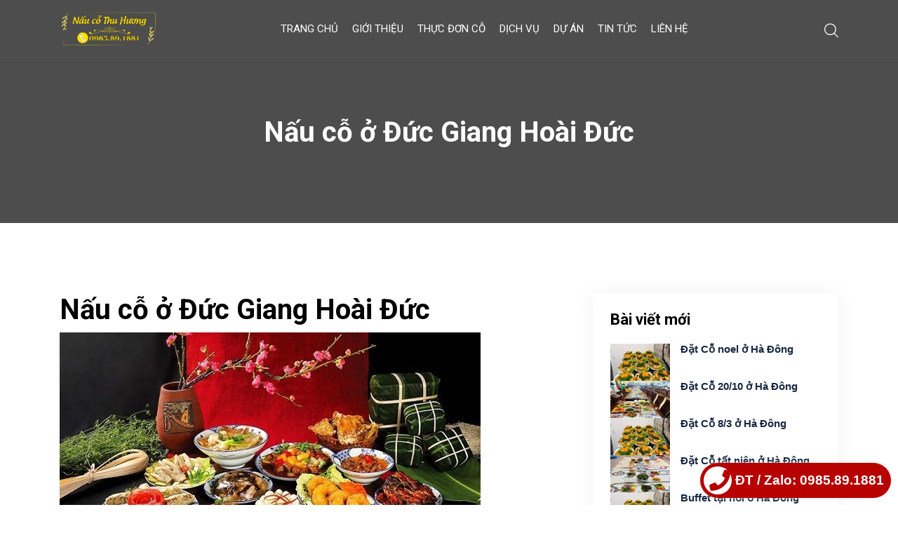

--- FILE ---
content_type: text/html; charset=utf-8
request_url: https://naucothuhuong.com/nau-co/nau-co-o-duc-giang-hoai-duc-post3048.html
body_size: 12094
content:


<!doctype html>
<html lang="vi">
<head><meta charset="utf-8" /><meta name="viewport" content="width=device-width, initial-scale=1, shrink-to-fit=no" /><link rel="stylesheet" href="/assets/css/bootstrap.min.css" />
    <!-- Animate Min CSS -->
    <link rel="stylesheet" href="/assets/css/animate.min.css" />
    <!-- Font Awesome Min CSS -->
    <link rel="stylesheet" href="/assets/css/fontawesome.min.css" />
    <!-- Magnific Popup Min CSS -->
    <link rel="stylesheet" href="/assets/css/magnific-popup.min.css" />
    <!-- Owl Carousel Min CSS -->
    <link rel="stylesheet" href="/assets/css/owl.carousel.min.css" />
    <!-- Nice Select CSS -->
    <link rel="stylesheet" href="/assets/css/nice-select.css" />
    <!-- FlatIcon CSS -->
    <link rel="stylesheet" href="/assets/css/flaticon.css" />
    <!-- Mean Menu CSS -->
    <link rel="stylesheet" href="/assets/css/meanmenu.css" />
    <!-- Style CSS -->
    <link rel="stylesheet" href="/assets/css/style.css" />
    <!-- Responsive CSS -->
    <link rel="stylesheet" href="/assets/css/responsive.css" /><title>Nấu cỗ ở Đức Giang Hoài Đức</title>
<meta name="description" content="Nấu cỗ ở Đức Giang với những món ăn mang đậm truyền thống ẩm thực trong nhiều nền văn hóa khác nhau. Nó thường được tổ chức trong các dịp lễ tết, đám cưới, tang lễ hoặc các dịp đặc biệt khác. Ở Việt Nam, ăn cỗ cũng là một phong tục truyền thống quan trọng" />
<meta property="og:locale" content="vi_VN" />
<meta property="og:title" content="Nấu cỗ ở Đức Giang Hoài Đức" />
<meta property="og:url" content="https://naucothuhuong.com/nau-co/nau-co-o-duc-giang-hoai-duc-post3048.html" />
<meta property="og:description" content="Nấu cỗ ở Đức Giang với những món ăn mang đậm truyền thống ẩm thực trong nhiều nền văn hóa khác nhau. Nó thường được tổ chức trong các dịp lễ tết, đám cưới, tang lễ hoặc các dịp đặc biệt khác. Ở Việt Nam, ăn cỗ cũng là một phong tục truyền thống quan trọng" />
<meta property="og:image" content="https://naucothuhuong.com/files/media/202303/nau-co-o-duc-giang.jpeg" />
<meta property="og:type" content="article" />
<link rel="shortcut icon" type="image/png" href="/files/logo-32x32.png" sizes="32x32" /><link rel="shortcut icon" type="image/png" href="/files/logo-48x48.png" sizes="48x48" /><link rel="shortcut icon" type="image/png" href="/files/logo-192x192.png" sizes="192x192" /><link href="/assets/css/kfix.css" rel="stylesheet" /><link href="/skin.css" rel="stylesheet" /><meta name="ahrefs-site-verification" content="6e69725b7a6f6b668e28f615b6310c86e51331d9a361f1531188639af4c98367">
<title>

</title></head>
<body>

    <script type="application/ld+json">{"@context":"https://schema.org","@type":"Organization","@id":"https://naucothuhuong.com#organization","name":"Nấu Cỗ Thu Hương ","description":"Nấu Cỗ Thu Hương nhận nấu cỗ tại nhà ở hà nội phục vụ cưới hỏi, tân gia, sinh nhật, giỗ chạp, tiệc buffet, tiệc bbq ở mọi khu vực Hà Nội. Nhận đặt cỗ tại nhà từ 1 mâm - dịch vụ trọn gói","url":"https://naucothuhuong.com","logo":{"@type":"ImageObject","url":"https://naucothuhuong.com/files/logo-200x200.png"}}</script>

    

<!-- Start Navbar Area -->
<div class="navbar-area">
    <div class="grimpen-responsive-nav">
        <div class="container">
            <div class="grimpen-responsive-menu">
                <div class="logo">
                    <a href="https://naucothuhuong.com">
                        <img src="https://naucothuhuong.com/files/media/202411/Logo Web-15 (1).png" alt="Nấu Cỗ Thu Hương | Nấu cỗ tại nhà ở Hà Nội | Đặt cỗ tại nhà ở Hà Nội">
                    </a>
                </div>
            </div>
        </div>
    </div>

    <div class="grimpen-nav">
        <div class="container">
            <nav class="navbar navbar-expand-md navbar-light">
                <a href="https://naucothuhuong.com" class="navbar-brand">
                    <img src="https://naucothuhuong.com/files/media/202411/Logo Web-15 (1).png" alt="Nấu Cỗ Thu Hương | Nấu cỗ tại nhà ở Hà Nội | Đặt cỗ tại nhà ở Hà Nội">
                </a>

                <div class="collapse navbar-collapse mean-menu" id="navbarSupportedContent">
                    <ul class="navbar-nav">
                        

<li class="nav-item"><a href="https://naucothuhuong.com" class="nav-link">Trang chủ</a></li>

        <li id="mn-https-naucothuhuong-com-dich-vu-nau-co-tai-nha-thu-huong" class="menu-1 nav-item">
            <a href="https://naucothuhuong.com/dich-vu-nau-co-tai-nha-thu-huong" class="nav-link"  >
                Giới thiệu
                
            </a>
            
            
        </li>
    
        <li id="mn-https-naucothuhuong-com-nau-co-tai-nha-thu-huong" class="menu-2 nav-item">
            <a href="https://naucothuhuong.com/nau-co-tai-nha-thu-huong" class="nav-link"  >
                Thực Đơn Cỗ
                
            </a>
            
            <ul class="dropdown-menu"><li class="nav-item"><a class="nav-link" href="https://naucothuhuong.com/thuc-don-co-truyen-thong" title="">Thực Đơn Cỗ Truyền Thống</a></li><li class="nav-item"><a class="nav-link" href="https://naucothuhuong.com/thuc-don-chuyen-mon" title="">Thực Đơn Chuyên Món</a></li><li class="nav-item"><a class="nav-link" href="https://naucothuhuong.com/thuc-don-buffet" title="">Thực Đơn Buffet</a></li><li class="nav-item"><a class="nav-link" href="https://naucothuhuong.com/thuc-don-bbq" title="">Thực Đơn BBQ</a></li><li class="nav-item"><a class="nav-link" href="https://naucothuhuong.com/thuc-don-cao-cap" title="">Thực Đơn Cao Cấp</a></li><li class="nav-item"><a class="nav-link" href="https://naucothuhuong.com/thuc-don-mam-10-nguoi" title="">Thực Đơn Mâm 10 Người</a></li></ul>
        </li>
    
        <li id="mn-https-naucothuhuong-com-dich-vu-thu-huong" class="menu-3 nav-item">
            <a href="https://naucothuhuong.com/dich-vu-thu-huong" class="nav-link"  >
                Dịch Vụ
                
            </a>
            
            <ul class="dropdown-menu"><li class="nav-item"><a class="nav-link" href="https://naucothuhuong.com/nau-co-gio" title="">Nấu Cỗ Giỗ</a></li><li class="nav-item"><a class="nav-link" href="https://naucothuhuong.com/nau-co-cuoi-hoi" title="">Nấu cỗ Cưới - Hỏi</a></li><li class="nav-item"><a class="nav-link" href="https://naucothuhuong.com/nau-co-tan-gia" title="">Nấu Cỗ Tân Gia</a></li><li class="nav-item"><a class="nav-link" href="https://naucothuhuong.com/nau-co-sinh-nhat" title="">Nấu Cỗ Sinh Nhật</a></li><li class="nav-item"><a class="nav-link" href="https://naucothuhuong.com/nau-tiec-buffet" title="">Nấu Tiệc Buffet</a></li><li class="nav-item"><a class="nav-link" href="https://naucothuhuong.com/tiec-bbq" title="">Tiệc BBQ</a></li><li class="nav-item"><a class="nav-link" href="https://naucothuhuong.com/tiec-cao-cap" title="">Tiệc Cao Cấp</a></li></ul>
        </li>
    
        <li id="mn-https-naucothuhuong-com-du-an" class="menu-5 nav-item">
            <a href="https://naucothuhuong.com/du-an" class="nav-link"  >
                Dự án
                
            </a>
            
            
        </li>
    
        <li id="mn-https-naucothuhuong-com-tin-tuc" class="menu-6 nav-item">
            <a href="https://naucothuhuong.com/tin-tuc" class="nav-link"  >
                Tin tức
                
            </a>
            
            
        </li>
    
        <li id="mn-https-naucothuhuong-com-lien-he" class="menu-7 nav-item">
            <a href="https://naucothuhuong.com/lien-he" class="nav-link"  >
                Liên hệ
                
            </a>
            
            
        </li>
    

                    </ul>
                    <div class="others-options">

                        <div class="option-item">
                            
                            

                            <i class="search-btn flaticon-search"></i>
                            <i class="close-btn fas fa-times"></i>

                            <div class="search-overlay search-popup">
                                <div class='search-box'>
                                    <form class="search-form">
                                        <input class="search-input" name="search" placeholder="Tìm kiếm ..." type="text">

                                        <button class="search-button" type="submit"><i class="fas fa-search"></i></button>
                                    </form>
                                </div>
                            </div>
                        </div>
                    </div>
                </div>
            </nav>
        </div>
    </div>
</div>
<!-- End Navbar Area -->


    



<section class="page-banner">
    <div class="container">
        <div class="page-banner-content">
            <h2>Nấu cỗ ở Đức Giang Hoài Đức</h2>
        </div>
    </div>
</section>

<script type="text/html" id="topbar">
    <div class="container">
        <div class="topbar-left">
            <ol class="breadcrumb" itemscope itemtype="http://schema.org/BreadcrumbList">
                <li class="crumb-active" itemprop="itemListElement" itemscope itemtype="http://schema.org/ListItem">
                    <a itemtype="http://schema.org/Thing" itemprop="item" href="https://naucothuhuong.com">
                        <span class="glyphicon glyphicon-home"></span>
                        <span class="hidden-lg hidden-md" itemprop="name">Trang chủ</span>
                    </a>
                    <meta itemprop="position" content="1" />
                </li>
                
                        <li class="crumb-link" itemprop="itemListElement" itemscope itemtype="http://schema.org/ListItem"><a itemtype="http://schema.org/Thing" itemprop="item" href="https://naucothuhuong.com/nau-co"><span itemprop="name">Nấu cỗ</span></a>
                            <meta itemprop="position" content="2" />
                        </li>
                    
                <li class="crumb-trail">Nấu cỗ</li>
            </ol>
        </div>
    </div>
</script>

<div id="content" class="page0 nau-co nau-co-detail blog-details-area ptb-100">
    <div class="container">
        <div class="row">
            <div class="col-lg-8 col-md-12">
                <div class="blog-details-desc">
                    <div>
                        

                                <article>
                                    <h1 class="mtn newsdetail-title">Nấu cỗ ở Đức Giang Hoài Đức</h1>
                                    <div class="article-image">
                                        <img src="https://naucothuhuong.com/files/media/202303/nau-co-o-duc-giang.jpeg" alt="Nấu cỗ ở Đức Giang Hoài Đức" class="img-responsive newsdetail-images" />
                                    </div>
                                    <div class="article-content">
                                        <div class="entry-meta">
                                            <ul>
                                                <li>
                                                    <i class="bx bx-folder-open"></i>
                                                    <span>Thư mục</span>
                                                    <a href="https://naucothuhuong.com/nau-co">Nấu cỗ</a>
                                                </li>
                                                <li>
                                                    <i class="bx bx-group"></i>
                                                    <span>Lượt xem</span>
                                                    <a href="#">1091</a>
                                                </li>
                                                <li>
                                                    <i class="bx bx-calendar"></i>
                                                    <span>Last Updated</span>
                                                    <a href="#">07/03/2023</a>
                                                </li>
                                            </ul>
                                        </div>

                                        <p>Nấu cỗ ở Đức Giang với những món ăn mang đậm truyền thống ẩm thực trong nhiều nền văn hóa khác nhau. Nó thường được tổ chức trong các dịp lễ tết, đám cưới, tang lễ hoặc các dịp đặc biệt khác. Ở Việt Nam, ăn cỗ cũng là một phong tục truyền thống quan trọng, đặc biệt là trong dịp Tết Nguyên Đán.<br />
Thực đơn của một bữa ăn cỗ thường được thiết kế để đáp ứng nhu cầu của một nhóm người. Nó bao gồm các món ăn chính, món ăn phụ, món tráng miệng và đồ uống. Thực đơn có thể thay đổi tùy theo sở thích và phong cách ẩm thực của mỗi vùng miền hoặc từng gia đình.<br />
Các món ăn chính trong bữa ăn của <strong>nấu cỗ ở đức giang</strong> thường là các món thịt, hải sản, rau củ và các món ăn truyền thống của địa phương. Các món ăn phụ thường là các món ăn nhẹ, như bánh, chả, giò, nem, chè, vv. Món tráng miệng có thể là các loại trái cây, bánh ngọt, chè hoặc kem. Đồ uống thường bao gồm rượu, bia, nước trái cây và trà.</p>

<p><img alt="" class="img-responsive" src="/files/media/202303/dat-co-o-duc-giang-hoai-duc.jpg" /><br />
Một bữa ăn cỗ thường được chia sẻ giữa các thành viên trong một gia đình hoặc nhóm bạn thân, tạo ra một không khí ấm cúng và đoàn kết. Nó cũng là dịp để mọi người cùng quây quần bên nhau, thưởng thức ẩm thực truyền thống và tạo ra những kỷ niệm đáng nhớ.<br />
Quý khách có nhu cầu tìm một đơn vị chuyên nghiệp nhận <strong>nấu cỗ ở đức giang</strong> liên hệ<br />
Nấu Cỗ Thu Hương &ndash; 0985.89.1881 (sđt/zalo)<br />
Phục vụ 24/7 ở mọi khu vực quận huyện Hà Nội nói chung và Hoài Đức nói riêng</p>

                                    </div>

                                    <div class="article-footer">
                                        <div class="article-tags">
                                            <a href="/tags/nau-co-duc-giang" class="tags label label-info mr5">nau co duc giang</a><a href="/tags/dat-co-o-duc-giang" class="tags label label-info mr5">đặt cỗ ở đức giang</a><a href="/tags/nau-co-tai-nha-duc-giang-hoai-duc" class="tags label label-info mr5">nấu cỗ tại nhà đức giang hoài đức</a><a href="/tags/dich-vu-nau-co-o-duc-giang" class="tags label label-info mr5">dịch vụ nấu cỗ ở đức giang</a>
                                        </div>
                                    </div>
                                </article>

                            

                        <div class="mt10" id="newsshare">
                            <ul class="copyright-social">
                                
                                        <li><a href="https://www.facebook.com/sharer.php?u=https://naucothuhuong.com/nau-co/nau-co-o-duc-giang-hoai-duc-post3048.html" target="_blank"><i class="fab fa-facebook"></i></a></li>
                                        <li><a href="https://twitter.com/intent/tweet?text=Nấu cỗ ở Đức Giang Hoài Đức&url=https://naucothuhuong.com/nau-co/nau-co-o-duc-giang-hoai-duc-post3048.html" target="_blank"><i class="fab fa-twitter"></i></a></li>
                                        <li><a href="https://www.linkedin.com/sharing/share-offsite/?url=https://naucothuhuong.com/nau-co/nau-co-o-duc-giang-hoai-duc-post3048.html" target="_blank"><i class="fab fa-linkedin"></i></a></li>
                                        <li><a href="https://pinterest.com"><i class="fab fa-pinterest"></i></a></li>
                                        <li><a href="https://youtube.com"><i class="fab fa-youtube"></i></a></li>
                                        <li><a href="https://mail.google.com/mail/u/0/?view=cm&fs=1&to&su=Nấu cỗ ở Đức Giang Hoài Đức&body=https://naucothuhuong.com/nau-co/nau-co-o-duc-giang-hoai-duc-post3048.html&ui=2&tf=1" target="_blank"><i class="fab fa-google"></i></a></li>
                                    
                            </ul>
                        </div>

                    </div>
                </div>
            </div>
            <div class="col-lg-4 col-md-12">
                
<aside class="sidebar mt-0">
    <section class="widget widget-recent-entries">
        <h3 class="widget-title">Bài viết mới</h3>
        <ul>
            
                    <li>
                        <a href="https://naucothuhuong.com/nau-co/dat-co-noel-o-ha-dong-post3260.html">
                            <img src="https://naucothuhuong.com/files/media/202506/x50440e87da-00bb-46bb-9ef8-3f614b93d852.jpeg" />
                        </a>
                        <h5>
                            <a href="https://naucothuhuong.com/nau-co/dat-co-noel-o-ha-dong-post3260.html">Đặt Cỗ noel ở Hà Đông</a>
                        </h5>
                        <p class="date">25/06/2025</p>
                    </li>
                
                    <li>
                        <a href="https://naucothuhuong.com/nau-co/dat-co-20-10-o-ha-dong-post3259.html">
                            <img src="https://naucothuhuong.com/files/media/202506/x5082bd2f2a-859e-427a-84ed-d0f11051c0eb.jpeg" />
                        </a>
                        <h5>
                            <a href="https://naucothuhuong.com/nau-co/dat-co-20-10-o-ha-dong-post3259.html">Đặt Cỗ 20/10 ở Hà Đông</a>
                        </h5>
                        <p class="date">24/06/2025</p>
                    </li>
                
                    <li>
                        <a href="https://naucothuhuong.com/nau-co/dat-co-8-3-o-ha-dong-post3258.html">
                            <img src="https://naucothuhuong.com/files/media/202506/x5076f3692e-efff-42f4-9220-fcb7d6207df9.jpeg" />
                        </a>
                        <h5>
                            <a href="https://naucothuhuong.com/nau-co/dat-co-8-3-o-ha-dong-post3258.html">Đặt Cỗ 8/3 ở Hà Đông</a>
                        </h5>
                        <p class="date">24/06/2025</p>
                    </li>
                
                    <li>
                        <a href="https://naucothuhuong.com/nau-co/dat-co-tat-nien-o-ha-dong-post3257.html">
                            <img src="https://naucothuhuong.com/files/media/202506/x50ba58d423-181a-47f4-874b-9b39698973e8.jpeg" />
                        </a>
                        <h5>
                            <a href="https://naucothuhuong.com/nau-co/dat-co-tat-nien-o-ha-dong-post3257.html">Đặt Cỗ tất niên ở Hà Đông</a>
                        </h5>
                        <p class="date">24/06/2025</p>
                    </li>
                
                    <li>
                        <a href="https://naucothuhuong.com/nau-co/buffet-tai-noi-o-ha-dong-post3256.html">
                            <img src="https://naucothuhuong.com/files/media/202506/x5081954ecd-4478-46e3-8cf7-9704c1d386a4.jpeg" />
                        </a>
                        <h5>
                            <a href="https://naucothuhuong.com/nau-co/buffet-tai-noi-o-ha-dong-post3256.html">Buffet tại nơi ở Hà Đông</a>
                        </h5>
                        <p class="date">24/06/2025</p>
                    </li>
                
                    <li>
                        <a href="https://naucothuhuong.com/nau-co/dat-co-trung-thu-o-ha-dong-post3255.html">
                            <img src="https://naucothuhuong.com/files/media/202506/x50beb46393-b82e-4001-9b06-5fa181bc706d.jpeg" />
                        </a>
                        <h5>
                            <a href="https://naucothuhuong.com/nau-co/dat-co-trung-thu-o-ha-dong-post3255.html">Đặt Cỗ trung thu ở Hà Đông</a>
                        </h5>
                        <p class="date">24/06/2025</p>
                    </li>
                
                    <li>
                        <a href="https://naucothuhuong.com/nau-co/dat-tiec-tai-nha-o-ha-dong-post3254.html">
                            <img src="https://naucothuhuong.com/files/media/202506/x50fd1e2d48-8a4a-47a7-870a-5476f769318b.jpeg" />
                        </a>
                        <h5>
                            <a href="https://naucothuhuong.com/nau-co/dat-tiec-tai-nha-o-ha-dong-post3254.html">Đặt tiệc tại nhà ở Hà Đông</a>
                        </h5>
                        <p class="date">23/06/2025</p>
                    </li>
                
                    <li>
                        <a href="https://naucothuhuong.com/nau-co/dat-co-49-ngay-o-ha-dong-post3253.html">
                            <img src="https://naucothuhuong.com/files/media/202506/x5068e819a1-e292-4a97-a079-e4182ec0bfec.jpeg" />
                        </a>
                        <h5>
                            <a href="https://naucothuhuong.com/nau-co/dat-co-49-ngay-o-ha-dong-post3253.html">Đặt Cỗ 49 ngày ở Hà Đông</a>
                        </h5>
                        <p class="date">23/06/2025</p>
                    </li>
                
                    <li>
                        <a href="https://naucothuhuong.com/nau-co/dat-tiec-buffet-o-ha-dong-post3252.html">
                            <img src="https://naucothuhuong.com/files/media/202506/x506edcb1ed-418e-4793-a6cb-85b9e5237b8c.jpeg" />
                        </a>
                        <h5>
                            <a href="https://naucothuhuong.com/nau-co/dat-tiec-buffet-o-ha-dong-post3252.html">Đặt tiệc buffet ở Hà Đông</a>
                        </h5>
                        <p class="date">23/06/2025</p>
                    </li>
                
                    <li>
                        <a href="https://naucothuhuong.com/nau-co/dat-co-ga-dong-tao-o-ha-dong-post3251.html">
                            <img src="https://naucothuhuong.com/files/media/202506/x50854127b2-1470-4e46-adb3-020c24e2ec9f.jpeg" />
                        </a>
                        <h5>
                            <a href="https://naucothuhuong.com/nau-co/dat-co-ga-dong-tao-o-ha-dong-post3251.html">Đặt Cỗ gà đông tảo ở Hà Đông</a>
                        </h5>
                        <p class="date">23/06/2025</p>
                    </li>
                
                    <li>
                        <a href="https://naucothuhuong.com/nau-co/dat-co-de-o-ha-dong-post3250.html">
                            <img src="https://naucothuhuong.com/files/media/202506/x50a20e3861-7aba-4ceb-8b24-b42b35412eda.jpeg" />
                        </a>
                        <h5>
                            <a href="https://naucothuhuong.com/nau-co/dat-co-de-o-ha-dong-post3250.html">Đặt Cỗ dê ở Hà Đông</a>
                        </h5>
                        <p class="date">23/06/2025</p>
                    </li>
                
                    <li>
                        <a href="https://naucothuhuong.com/nau-co/dat-co-nhim-o-ha-dong-post3249.html">
                            <img src="https://naucothuhuong.com/files/media/202506/x507c289254-d190-495e-b125-a831635104e8.jpeg" />
                        </a>
                        <h5>
                            <a href="https://naucothuhuong.com/nau-co/dat-co-nhim-o-ha-dong-post3249.html">Đặt Cỗ nhím ở Hà Đông</a>
                        </h5>
                        <p class="date">22/06/2025</p>
                    </li>
                
                    <li>
                        <a href="https://naucothuhuong.com/nau-co/dat-co-ngong-o-ha-dong-post3248.html">
                            <img src="https://naucothuhuong.com/files/media/202506/x50801ac128-eac4-4439-9ef4-8a14af5c28ed.jpeg" />
                        </a>
                        <h5>
                            <a href="https://naucothuhuong.com/nau-co/dat-co-ngong-o-ha-dong-post3248.html">Đặt Cỗ ngỗng ở Hà Đông</a>
                        </h5>
                        <p class="date">22/06/2025</p>
                    </li>
                
                    <li>
                        <a href="https://naucothuhuong.com/nau-co/dat-co-lon-man-o-ha-dong-post3247.html">
                            <img src="https://naucothuhuong.com/files/media/202506/x50a26568ac-8331-4f3e-9388-51115ae81406.jpeg" />
                        </a>
                        <h5>
                            <a href="https://naucothuhuong.com/nau-co/dat-co-lon-man-o-ha-dong-post3247.html">Đặt Cỗ lợn mán ở Hà Đông</a>
                        </h5>
                        <p class="date">22/06/2025</p>
                    </li>
                
                    <li>
                        <a href="https://naucothuhuong.com/nau-co/dat-co-cuoi-o-ha-dong-post3246.html">
                            <img src="https://naucothuhuong.com/files/media/202506/x5092ba8ac9-2b7e-4d8b-b8eb-7cd31acc2e59.jpeg" />
                        </a>
                        <h5>
                            <a href="https://naucothuhuong.com/nau-co/dat-co-cuoi-o-ha-dong-post3246.html">Đặt Cỗ cưới ở Hà Đông</a>
                        </h5>
                        <p class="date">22/06/2025</p>
                    </li>
                
        </ul>
    </section>

    <section class="widget widget-tag-cloud">
        <h3 class="widget-title">Tags</h3>

        <div class="tagcloud">
            
                    <a href="/tags/nau-co-tai-nha-o-yen-dinh">nấu cỗ tại nhà ở yên định</a>
                
                    <a href="/tags/nau-co-tai-nha-o-vinh-an">nấu cỗ tại nhà ở vĩnh an</a>
                
                    <a href="/tags/nau-co-tai-nha-o-van-son">nấu cỗ tại nhà ở vân sơn</a>
                
                    <a href="/tags/nau-co-tai-nha-o-tuan-dao">nấu cỗ tại nhà ở tuấn đạo</a>
                
                    <a href="/tags/nau-co-tai-nha-o-thanh-luan">nấu cỗ tại nhà ở thanh luận</a>
                
                    <a href="/tags/nau-co-tai-nha-o-phuc-son">nấu cỗ tại nhà ở phúc sơn</a>
                
                    <a href="/tags/nau-co-tai-nha-o-long-son">nấu cỗ tại nhà ở long sơn</a>
                
                    <a href="/tags/nau-co-tai-nha-o-le-vien">nấu cỗ tại nhà ở lệ viễn</a>
                
                    <a href="/tags/nau-co-tai-nha-o-huu-san">nấu cỗ tại nhà ở hữu sản</a>
                
                    <a href="/tags/nau-co-tai-nha-o-giao-liem">nấu cỗ tại nhà ở giáo liêm</a>
                

        </div>
    </section>

</aside>


            </div>
        </div>
        <div class="panel">
            <div>
                <h3>Bài viết cùng chuyên mục</h3>
                <div class="row">
                    
                            <div class="col-lg-4 col-md-4">
                                <div class="single-blog">
                                    <div class="blog-image">
                                        <a href="https://naucothuhuong.com/nau-co/dat-co-noel-o-ha-dong-post3260.html">
                                            <img src="https://naucothuhuong.com/files/media/202506/440e87da-00bb-46bb-9ef8-3f614b93d852.jpeg" class="img-responsive lazyload" alt="Đặt Cỗ noel ở Hà Đông" />
                                        </a>
                                    </div>

                                    <div class="single-blog-item">
                                        <ul class="blog-list">
                                            <li>
                                                <i class="flaticon-calendar"></i>25/06/2025
                                            </li>
                                        </ul>
                                        <div class="blog-content">
                                            <a href="https://naucothuhuong.com/nau-co/dat-co-noel-o-ha-dong-post3260.html">
                                                <h3>Đặt Cỗ noel ở Hà Đông</h3>
                                            </a>
                                            <p>Tìm địa chỉ đặt cỗ noel ấm cúng, ngon miệng tại Hà Đông? Hãy đến ngay chúng tôi! Với đa dạng menu từ các món truyền thống đến hiện đại, chúng tôi cam kết mang đến bữa tiệc noel trọn vẹn nhất cho gia đình và bạn bè.Đặt cỗ noel ngay để tận hưởng không khí đặc biệt này!</p>
                                            <a href="https://naucothuhuong.com/nau-co/dat-co-noel-o-ha-dong-post3260.html" class="blog-btn-one">Chi tiết</a>
                                        </div>
                                    </div>
                                </div>
                            </div>
                        
                            <div class="col-lg-4 col-md-4">
                                <div class="single-blog">
                                    <div class="blog-image">
                                        <a href="https://naucothuhuong.com/nau-co/dat-co-20-10-o-ha-dong-post3259.html">
                                            <img src="https://naucothuhuong.com/files/media/202506/82bd2f2a-859e-427a-84ed-d0f11051c0eb.jpeg" class="img-responsive lazyload" alt="Đặt Cỗ 20/10 ở Hà Đông" />
                                        </a>
                                    </div>

                                    <div class="single-blog-item">
                                        <ul class="blog-list">
                                            <li>
                                                <i class="flaticon-calendar"></i>24/06/2025
                                            </li>
                                        </ul>
                                        <div class="blog-content">
                                            <a href="https://naucothuhuong.com/nau-co/dat-co-20-10-o-ha-dong-post3259.html">
                                                <h3>Đặt Cỗ 20/10 ở Hà Đông</h3>
                                            </a>
                                            <p>Bạn đang tìm địa chỉ đặt cỗ 20/10 ở Hà Đông? Đến với chúng tôi, chúng tôi mang đến dịch vụ chất lượng, đa dạng menu, đảm bảo sự hài lòng của khách hàng. Hãy để chúng tôi phục vụ bạn ngay hôm nay! 🍽️🎉 #cỗ20/10 #HàĐông #dịchvụtốt #menuđadạng</p>
                                            <a href="https://naucothuhuong.com/nau-co/dat-co-20-10-o-ha-dong-post3259.html" class="blog-btn-one">Chi tiết</a>
                                        </div>
                                    </div>
                                </div>
                            </div>
                        
                            <div class="col-lg-4 col-md-4">
                                <div class="single-blog">
                                    <div class="blog-image">
                                        <a href="https://naucothuhuong.com/nau-co/dat-co-8-3-o-ha-dong-post3258.html">
                                            <img src="https://naucothuhuong.com/files/media/202506/76f3692e-efff-42f4-9220-fcb7d6207df9.jpeg" class="img-responsive lazyload" alt="Đặt Cỗ 8/3 ở Hà Đông" />
                                        </a>
                                    </div>

                                    <div class="single-blog-item">
                                        <ul class="blog-list">
                                            <li>
                                                <i class="flaticon-calendar"></i>24/06/2025
                                            </li>
                                        </ul>
                                        <div class="blog-content">
                                            <a href="https://naucothuhuong.com/nau-co/dat-co-8-3-o-ha-dong-post3258.html">
                                                <h3>Đặt Cỗ 8/3 ở Hà Đông</h3>
                                            </a>
                                            <p>Đặt cỗ 8/3 tại Hà Đông để tặng quý bà, mẹ, vợ ngày phụ nữ. Đa dạng món ngon, giá ưu đãi, dịch vụ chuyên nghiệp. Hãy để chúng tôi thổi bùng không khí ngày lễ để người phụ nữ của bạn cảm thấy đặc biệt và hạnh phúc. Đặt ngay!</p>
                                            <a href="https://naucothuhuong.com/nau-co/dat-co-8-3-o-ha-dong-post3258.html" class="blog-btn-one">Chi tiết</a>
                                        </div>
                                    </div>
                                </div>
                            </div>
                        
                            <div class="col-lg-4 col-md-4">
                                <div class="single-blog">
                                    <div class="blog-image">
                                        <a href="https://naucothuhuong.com/nau-co/dat-co-tat-nien-o-ha-dong-post3257.html">
                                            <img src="https://naucothuhuong.com/files/media/202506/ba58d423-181a-47f4-874b-9b39698973e8.jpeg" class="img-responsive lazyload" alt="Đặt Cỗ tất niên ở Hà Đông" />
                                        </a>
                                    </div>

                                    <div class="single-blog-item">
                                        <ul class="blog-list">
                                            <li>
                                                <i class="flaticon-calendar"></i>24/06/2025
                                            </li>
                                        </ul>
                                        <div class="blog-content">
                                            <a href="https://naucothuhuong.com/nau-co/dat-co-tat-nien-o-ha-dong-post3257.html">
                                                <h3>Đặt Cỗ tất niên ở Hà Đông</h3>
                                            </a>
                                            <p>Một dịp tất niên đặc biệt không thể thiếu cỗ mâm hương, đặc sắc tại Hà Đông. Để tìm được địa điểm lý tưởng, hãy đặt cỗ tất niên ngay tại đây để thưởng thức những món ngon và không gian ấm áp, đẹp mắt. Hãy để chúng tôi chăm sóc cho bữa cơm đậm đà ý nghĩa của bạn!</p>
                                            <a href="https://naucothuhuong.com/nau-co/dat-co-tat-nien-o-ha-dong-post3257.html" class="blog-btn-one">Chi tiết</a>
                                        </div>
                                    </div>
                                </div>
                            </div>
                        
                            <div class="col-lg-4 col-md-4">
                                <div class="single-blog">
                                    <div class="blog-image">
                                        <a href="https://naucothuhuong.com/nau-co/buffet-tai-noi-o-ha-dong-post3256.html">
                                            <img src="https://naucothuhuong.com/files/media/202506/81954ecd-4478-46e3-8cf7-9704c1d386a4.jpeg" class="img-responsive lazyload" alt="Buffet tại nơi ở Hà Đông" />
                                        </a>
                                    </div>

                                    <div class="single-blog-item">
                                        <ul class="blog-list">
                                            <li>
                                                <i class="flaticon-calendar"></i>24/06/2025
                                            </li>
                                        </ul>
                                        <div class="blog-content">
                                            <a href="https://naucothuhuong.com/nau-co/buffet-tai-noi-o-ha-dong-post3256.html">
                                                <h3>Buffet tại nơi ở Hà Đông</h3>
                                            </a>
                                            <p>Khám phá Buffet tại nơi ở Hà Đông - trải nghiệm ẩm thực đa dạng với hương vị độc đáo. Thưởng thức những món ngon tinh tế, phục vụ chuyên nghiệp trong không gian ấm cúng và thoải mái. Đặc biệt, đảm bảo vệ sinh an toàn thực phẩm để mang đến trải nghiệm ẩm thực tuyệt vời.</p>
                                            <a href="https://naucothuhuong.com/nau-co/buffet-tai-noi-o-ha-dong-post3256.html" class="blog-btn-one">Chi tiết</a>
                                        </div>
                                    </div>
                                </div>
                            </div>
                        
                            <div class="col-lg-4 col-md-4">
                                <div class="single-blog">
                                    <div class="blog-image">
                                        <a href="https://naucothuhuong.com/nau-co/dat-co-trung-thu-o-ha-dong-post3255.html">
                                            <img src="https://naucothuhuong.com/files/media/202506/beb46393-b82e-4001-9b06-5fa181bc706d.jpeg" class="img-responsive lazyload" alt="Đặt Cỗ trung thu ở Hà Đông" />
                                        </a>
                                    </div>

                                    <div class="single-blog-item">
                                        <ul class="blog-list">
                                            <li>
                                                <i class="flaticon-calendar"></i>24/06/2025
                                            </li>
                                        </ul>
                                        <div class="blog-content">
                                            <a href="https://naucothuhuong.com/nau-co/dat-co-trung-thu-o-ha-dong-post3255.html">
                                                <h3>Đặt Cỗ trung thu ở Hà Đông</h3>
                                            </a>
                                            <p>"Đặt cỗ trung thu ở Hà Đông" - Hãy tạo bữa tiệc trung thu ấm áp và ý nghĩa tại Hà Đông với những món đặc sản truyền thống. Đặt cỗ trung thu ngay để tận hưởng không khí đầy sắc màu của mùa lễ hội truyền thống.</p>
                                            <a href="https://naucothuhuong.com/nau-co/dat-co-trung-thu-o-ha-dong-post3255.html" class="blog-btn-one">Chi tiết</a>
                                        </div>
                                    </div>
                                </div>
                            </div>
                        
                            <div class="col-lg-4 col-md-4">
                                <div class="single-blog">
                                    <div class="blog-image">
                                        <a href="https://naucothuhuong.com/nau-co/dat-tiec-tai-nha-o-ha-dong-post3254.html">
                                            <img src="https://naucothuhuong.com/files/media/202506/fd1e2d48-8a4a-47a7-870a-5476f769318b.jpeg" class="img-responsive lazyload" alt="Đặt tiệc tại nhà ở Hà Đông" />
                                        </a>
                                    </div>

                                    <div class="single-blog-item">
                                        <ul class="blog-list">
                                            <li>
                                                <i class="flaticon-calendar"></i>23/06/2025
                                            </li>
                                        </ul>
                                        <div class="blog-content">
                                            <a href="https://naucothuhuong.com/nau-co/dat-tiec-tai-nha-o-ha-dong-post3254.html">
                                                <h3>Đặt tiệc tại nhà ở Hà Đông</h3>
                                            </a>
                                            <p>Bạn đang muốn tổ chức tiệc tại nhà ở Hà Đông mà không biết por đâu? Hãy để chúng tôi giúp bạn! Với dịch vụ đặt tiệc tại nhà chuyên nghiệp, chất lượng và uy tín, chúng tôi sẽ giúp bạn tổ chức một bữa tiệc hoàn hảo, ấm cúng và tiện nghi. Hãy liên hệ ngay để nhận được sự phục vụ tận tình và chuyên nghiệp nhất!</p>
                                            <a href="https://naucothuhuong.com/nau-co/dat-tiec-tai-nha-o-ha-dong-post3254.html" class="blog-btn-one">Chi tiết</a>
                                        </div>
                                    </div>
                                </div>
                            </div>
                        
                            <div class="col-lg-4 col-md-4">
                                <div class="single-blog">
                                    <div class="blog-image">
                                        <a href="https://naucothuhuong.com/nau-co/dat-co-49-ngay-o-ha-dong-post3253.html">
                                            <img src="https://naucothuhuong.com/files/media/202506/68e819a1-e292-4a97-a079-e4182ec0bfec.jpeg" class="img-responsive lazyload" alt="Đặt Cỗ 49 ngày ở Hà Đông" />
                                        </a>
                                    </div>

                                    <div class="single-blog-item">
                                        <ul class="blog-list">
                                            <li>
                                                <i class="flaticon-calendar"></i>23/06/2025
                                            </li>
                                        </ul>
                                        <div class="blog-content">
                                            <a href="https://naucothuhuong.com/nau-co/dat-co-49-ngay-o-ha-dong-post3253.html">
                                                <h3>Đặt Cỗ 49 ngày ở Hà Đông</h3>
                                            </a>
                                            <p>Bạn đang tìm dịch vụ đặt cỗ 49 ngày tại Hà Đông? Hãy đến với chúng tôi để nhận sự chu đáo, chuyên nghiệp và tận tâm. Với đội ngũ nhân viên giàu kinh nghiệm, chúng tôi cam kết sẽ đem đến cho bạn những dịch vụ tốt nhất, giúp giảm bớt gánh nặng và lo lắng trong giai đoạn tang thương của gia đình. Hãy liên hệ ngay để biết thêm thông tin chi tiết.</p>
                                            <a href="https://naucothuhuong.com/nau-co/dat-co-49-ngay-o-ha-dong-post3253.html" class="blog-btn-one">Chi tiết</a>
                                        </div>
                                    </div>
                                </div>
                            </div>
                        
                            <div class="col-lg-4 col-md-4">
                                <div class="single-blog">
                                    <div class="blog-image">
                                        <a href="https://naucothuhuong.com/nau-co/dat-tiec-buffet-o-ha-dong-post3252.html">
                                            <img src="https://naucothuhuong.com/files/media/202506/6edcb1ed-418e-4793-a6cb-85b9e5237b8c.jpeg" class="img-responsive lazyload" alt="Đặt tiệc buffet ở Hà Đông" />
                                        </a>
                                    </div>

                                    <div class="single-blog-item">
                                        <ul class="blog-list">
                                            <li>
                                                <i class="flaticon-calendar"></i>23/06/2025
                                            </li>
                                        </ul>
                                        <div class="blog-content">
                                            <a href="https://naucothuhuong.com/nau-co/dat-tiec-buffet-o-ha-dong-post3252.html">
                                                <h3>Đặt tiệc buffet ở Hà Đông</h3>
                                            </a>
                                            <p>Bạn đang muốn tổ chức tiệc buffet tại Hà Đông nhưng chưa biết nơi nào uy tín và chất lượng? Hãy đến với chúng tôi, dịch vụ đặt tiệc buffet chuyên nghiệp, phong cách và đa dạng hương vị tại Hà Đông. Đảm bảo bạn sẽ có một buổi tiệc đầy ấn tượng và tiện nghi. Hãy liên hệ ngay để được tư vấn và đặt tiệc ngay hôm nay!</p>
                                            <a href="https://naucothuhuong.com/nau-co/dat-tiec-buffet-o-ha-dong-post3252.html" class="blog-btn-one">Chi tiết</a>
                                        </div>
                                    </div>
                                </div>
                            </div>
                        
                            <div class="col-lg-4 col-md-4">
                                <div class="single-blog">
                                    <div class="blog-image">
                                        <a href="https://naucothuhuong.com/nau-co/dat-co-ga-dong-tao-o-ha-dong-post3251.html">
                                            <img src="https://naucothuhuong.com/files/media/202506/854127b2-1470-4e46-adb3-020c24e2ec9f.jpeg" class="img-responsive lazyload" alt="Đặt Cỗ gà đông tảo ở Hà Đông" />
                                        </a>
                                    </div>

                                    <div class="single-blog-item">
                                        <ul class="blog-list">
                                            <li>
                                                <i class="flaticon-calendar"></i>23/06/2025
                                            </li>
                                        </ul>
                                        <div class="blog-content">
                                            <a href="https://naucothuhuong.com/nau-co/dat-co-ga-dong-tao-o-ha-dong-post3251.html">
                                                <h3>Đặt Cỗ gà đông tảo ở Hà Đông</h3>
                                            </a>
                                            <p>Đặt cỗ gà đông tảo tại Hà Đông để thưởng thức món ngon độc đáo từ vùng quê. Hãy trải nghiệm hương vị thơm ngon, chất lượng tại nhà hàng uy tín, đảm bảo sức khỏe. Đặt cỗ ngay hôm nay để có bữa tiệc trọn vẹn cùng bạn bè và người thân trong không gian ấm cúng.</p>
                                            <a href="https://naucothuhuong.com/nau-co/dat-co-ga-dong-tao-o-ha-dong-post3251.html" class="blog-btn-one">Chi tiết</a>
                                        </div>
                                    </div>
                                </div>
                            </div>
                        
                            <div class="col-lg-4 col-md-4">
                                <div class="single-blog">
                                    <div class="blog-image">
                                        <a href="https://naucothuhuong.com/nau-co/dat-co-de-o-ha-dong-post3250.html">
                                            <img src="https://naucothuhuong.com/files/media/202506/a20e3861-7aba-4ceb-8b24-b42b35412eda.jpeg" class="img-responsive lazyload" alt="Đặt Cỗ dê ở Hà Đông" />
                                        </a>
                                    </div>

                                    <div class="single-blog-item">
                                        <ul class="blog-list">
                                            <li>
                                                <i class="flaticon-calendar"></i>23/06/2025
                                            </li>
                                        </ul>
                                        <div class="blog-content">
                                            <a href="https://naucothuhuong.com/nau-co/dat-co-de-o-ha-dong-post3250.html">
                                                <h3>Đặt Cỗ dê ở Hà Đông</h3>
                                            </a>
                                            <p>Bạn đang tìm địa chỉ đặt cỗ dê ngon ở Hà Đông? Đến ngay với chúng tôi để thưởng thức món ăn ngon chuẩn vị, phục vụ chu đáo và giá cả hợp lý. Đặt cỗ dê ngay hôm nay để có trải nghiệm ẩm thực tuyệt vời!</p>
                                            <a href="https://naucothuhuong.com/nau-co/dat-co-de-o-ha-dong-post3250.html" class="blog-btn-one">Chi tiết</a>
                                        </div>
                                    </div>
                                </div>
                            </div>
                        
                            <div class="col-lg-4 col-md-4">
                                <div class="single-blog">
                                    <div class="blog-image">
                                        <a href="https://naucothuhuong.com/nau-co/dat-co-nhim-o-ha-dong-post3249.html">
                                            <img src="https://naucothuhuong.com/files/media/202506/7c289254-d190-495e-b125-a831635104e8.jpeg" class="img-responsive lazyload" alt="Đặt Cỗ nhím ở Hà Đông" />
                                        </a>
                                    </div>

                                    <div class="single-blog-item">
                                        <ul class="blog-list">
                                            <li>
                                                <i class="flaticon-calendar"></i>22/06/2025
                                            </li>
                                        </ul>
                                        <div class="blog-content">
                                            <a href="https://naucothuhuong.com/nau-co/dat-co-nhim-o-ha-dong-post3249.html">
                                                <h3>Đặt Cỗ nhím ở Hà Đông</h3>
                                            </a>
                                            <p>Muốn tổ chức tiệc hoặc sự kiện tại Hà Đông, bạn không thể bỏ qua việc đặt cỗ nhím tại địa chỉ uy tín. Với hương vị đặc trưng và chất lượng hảo hạng, cỗ nhím Hà Đông sẽ là sự lựa chọn hoàn hảo để khiến bữa tiệc của bạn trở nên đặc biệt và đáng nhớ. Hãy đặt cỗ ngay hôm nay để trải nghiệm điều thú vị này!</p>
                                            <a href="https://naucothuhuong.com/nau-co/dat-co-nhim-o-ha-dong-post3249.html" class="blog-btn-one">Chi tiết</a>
                                        </div>
                                    </div>
                                </div>
                            </div>
                        
                </div>
            </div>
        </div>
    </div>
</div>



    

<footer class="footer-section pt-100" itemscope itemtype="https://schema.org/WPFooter">
    <div class="container">
        <div class="row footer-content">
            
<div class="col-md-6">
    <div class="single-footer-widget mb-30">
        

<section id="page7" class="page7 since-area ">
    <div class="p15">
        
        
        <div class="">
            <h2>Thông tin Nấu Cỗ Thu Hương</h2>
            <p></p>
        </div>
        
        
        <div class="section">
            <div class="row">
                <div class="col-md-12">
                    <article>
                        <p style="margin:3pt 0in">Nấu Cỗ Thu Hương&nbsp;<br>
Tư Vấn 24.7 - &nbsp;Đt/Zalo: <span style="color:#e74c3c;"><strong>0985.89.1881&nbsp;</strong></span>Cs1: 304 Hồ Tùng Mậu, Quận Từ Liêm - Cầu Giấy, Tp.Hà Nội<br>
Cs2: Số 32 ngõ 51, đường Chiến Thắng, Phường Văn Quán, Quận Hà Đông, Tp.Hà Nội<br>
Cs3: Số 8, ngách 143/74 Nguyễn Chính, Phường Thịnh Liệt, Quận Hoàng Mai, Tp.Hà Nội<br>
Cs4: Số 25, ngõ 44, Phố Đức Giang, Tổ 20, Phường Thượng Thanh, Quận Long Biên, Tp.Hà Nội<br>
Cs5: Số 10, ngách 305/7 TDP Liên Cơ, Xã Kiêu Kỵ, Huyện Gia Lâm, Tp.Hà Nội<br>
Cs6: Liền Kề 44.4 KĐT Nam 32, Xã Đức Thượng, Huyện Hoài Đức, Tp.Hà Nội<br>
Cs7: Số 8, ngõ 75, đường Nguyễn Xiển, Phường Hạ Đình, Quận Thanh Xuân, Tp.Hà Nội<br>
Cs8: Số 12, Ngõ 46 Phú Xá, P.Phú Thượng, Quận Tây Hồ, Tp.Hà Nội</p>

                    </article>
                </div>
            </div>
        </div>
    </div>
</section>


    </div>
</div>

<div class="col-md-6">
    <div class="single-footer-widget mb-30">
        

<section id="section-page21" class="page21">
    <div class="p15">
        
        <h2>Facebook</h2>
        
        <div class="section">
            
                    <div class="fb-like-box" data-href="https://www.facebook.com/naucothuhuong" data-tabs="timeline" data-height="300" data-small-header="false" data-adapt-container-width="true" data-hide-cover="false" data-show-facepile="true">
                        <blockquote cite="https://www.facebook.com/naucothuhuong" class="fb-xfbml-parse-ignore"><a href="https://www.facebook.com/naucothuhuong">https://www.facebook.com/naucothuhuong</a></blockquote>
                    </div>
                
        </div>
    </div>
</section>


    </div>
</div>

        </div>
    </div>
</footer>
<div class="copyright-area">
    <div class="container">
        <div class="row align-items-center">
            <div class="col-lg-6 col-md-6">
                <p>Copyright © Nấu Cỗ Thu Hương | Nấu cỗ tại nhà ở Hà Nội | Đặt cỗ tại nhà ở Hà Nội. All Rights Reserved</p>
            </div>

            <div class="col-lg-6 col-md-6">
            </div>
        </div>
    </div>
</div>


    <div class="go-top">
        <i class="fas fa-arrow-up"></i>
    </div>

    <script src="/assets/js/jquery.min.js"></script>
    <!-- Popper Min JS -->
    <script src="/assets/js/popper.min.js"></script>
    <!-- Bootstrap Min JS -->
    <script src="/assets/js/bootstrap.min.js"></script>
    <!-- Magnific Popup Min JS -->
    <script src="/assets/js/jquery.magnific-popup.min.js"></script>
    <!-- Owl Carousel Min JS -->
    <script src="/assets/js/owl.carousel.min.js"></script>
    <!-- Nice Select Min JS -->
    <script src="/assets/js/jquery.nice-select.min.js"></script>
    <!-- Mean Menu JS -->
    <script src="/assets/js/jquery.meanmenu.js"></script>
    <!-- Counterup Min JS -->
    <script src="/assets/js/jquery.counterup.min.js"></script>
    <!-- Waypoints Min JS -->
    <script src="/assets/js/waypoints.min.js"></script>
    <!-- Ajaxchimp Min JS -->
    <script src="/assets/js/jquery.ajaxchimp.min.js"></script>
    <!-- Mixitup Min JS -->
    <script src="/assets/js/jquery.mixitup.min.js"></script>
    <!-- Form Validator Min JS -->
    <script src="/assets/js/form-validator.min.js"></script>
    <!-- Contact Form Min JS -->
    <script src="/assets/js/contact-form-script.js"></script>
    <!-- Main JS -->
    <script src="/assets/js/kmain.js"></script>

    <a class="btn-call-now" href="tel:0985891881"><em class="fa fa-phone">&nbsp;</em><span>ĐT / Zalo: 0985.89.1881</span></a>
    <script>window.fbAsyncInit = function () { FB.init({ appId: null, autoLogAppEvents: true, xfbml: true, version: 'v4.0' }); };</script>
    <script>(function (d, s, id) { var js, fjs = d.getElementsByTagName(s)[0]; if (d.getElementById(id)) return; js = d.createElement(s); js.id = id; js.src = "https://connect.facebook.net/en_US/sdk/xfbml.customerchat.js"; fjs.parentNode.insertBefore(js, fjs); }(document, 'script', 'facebook-jssdk'));</script>
    <script async src="https://www.googletagmanager.com/gtag/js?id=UA-143402472-1"></script>
    <script>window.dataLayer = window.dataLayer || []; function gtag() { dataLayer.push(arguments); } gtag('js', new Date()); gtag('config', 'UA-143402472-1');</script>
</body>
</html>


--- FILE ---
content_type: text/css
request_url: https://naucothuhuong.com/assets/css/flaticon.css
body_size: 679
content:
/*
Flaticon icon font: Flaticon
*/
@font-face {
    font-family: "Flaticon";
    src: url("../../assets/fonts/Flaticon.eot");
    src: url("../../assets/fonts/Flaticon.eot?#iefix") format("embedded-opentype"),
    url("../../assets/fonts/Flaticon.woff2") format("woff2"),
    url("../../assets/fonts/Flaticon.woff") format("woff"),
    url("../../assets/fonts/Flaticon.ttf") format("truetype"),
    url("../../assets/fonts/Flaticon.svg#Flaticon") format("svg");
    font-weight: normal;
    font-style: normal;
}
@media screen and (-webkit-min-device-pixel-ratio:0) {
    @font-face {
        font-family: "Flaticon";
        src: url("../../assets/fonts/Flaticon.svg#Flaticon") format("svg");
    }
}
[class^="flaticon-"]:before, [class*=" flaticon-"]:before,
[class^="flaticon-"]:after, [class*=" flaticon-"]:after {   
    font-family: Flaticon;
    font-size: 15px;
    font-style: normal;
}

.flaticon-shopping-cart:before { content: "\f100"; }
.flaticon-menu:before { content: "\f101"; }
.flaticon-right-arrow-1:before { content: "\f102"; }
.flaticon-left-arrow-1:before { content: "\f103"; }
.flaticon-play-button-1:before { content: "\f104"; }
.flaticon-cogwheels:before { content: "\f105"; }
.flaticon-box:before { content: "\f106"; }
.flaticon-discount:before { content: "\f107"; }
.flaticon-right:before { content: "\f108"; }
.flaticon-air-conditioner:before { content: "\f109"; }
.flaticon-leak:before { content: "\f10a"; }
.flaticon-diesel:before { content: "\f10b"; }
.flaticon-gear:before { content: "\f10c"; }
.flaticon-team:before { content: "\f10d"; }
.flaticon-capital:before { content: "\f10e"; }
.flaticon-support-1:before { content: "\f10f"; }
.flaticon-support:before { content: "\f110"; }
.flaticon-manager:before { content: "\f111"; }
.flaticon-add:before { content: "\f112"; }
.flaticon-facebook:before { content: "\f113"; }
.flaticon-twitter-1:before { content: "\f114"; }
.flaticon-twitter:before { content: "\f115"; }
.flaticon-linkedin-1:before { content: "\f116"; }
.flaticon-linkedin:before { content: "\f117"; }
.flaticon-instagram-logo:before { content: "\f118"; }
.flaticon-steering-wheel:before { content: "\f119"; }
.flaticon-cd:before { content: "\f11a"; }
.flaticon-tracking:before { content: "\f11b"; }
.flaticon-van:before { content: "\f11c"; }
.flaticon-phone-call:before { content: "\f11d"; }
.flaticon-telephone:before { content: "\f11e"; }
.flaticon-envelope:before { content: "\f11f"; }
.flaticon-clock:before { content: "\f120"; }
.flaticon-left-quote:before { content: "\f121"; }
.flaticon-quote:before { content: "\f122"; }
.flaticon-star:before { content: "\f123"; }
.flaticon-calendar:before { content: "\f124"; }
.flaticon-youtube-symbol:before { content: "\f125"; }
.flaticon-right-arrow:before { content: "\f126"; }
.flaticon-left-arrow:before { content: "\f127"; }
.flaticon-play-button:before { content: "\f128"; }
.flaticon-back:before { content: "\f129"; }
.flaticon-next:before { content: "\f12a"; }
.flaticon-check-mark:before { content: "\f12b"; }
.flaticon-correct:before { content: "\f12c"; }
.flaticon-search:before { content: "\f12d"; }

--- FILE ---
content_type: text/css
request_url: https://naucothuhuong.com/assets/css/style.css
body_size: 27172
content:
/*
@File: Grimpen Template Styles

* This file contains the styling for the actual template, this
is the file you need to edit to change the look of the
template.

This files table contents are outlined below>>>>>

*******************************************
*******************************************

** - Default Area CSS
** - Preloader Area CSS
** - Navbar Area CSS
** - Sidebar Modal CSS
** - Main Banner Area CSS
** - Featured Services CSS
** - Top About Section CSS
** - About Section CSS
** - Works Section CSS
** - Services Section CSS
** - Choose Section CSS
** - Contact Section CSS

*/
/*================================================
Default CSS
=================================================*/
@import url("https://fonts.googleapis.com/css?family=Roboto:100,300,400,500,700,800,900&display=swap");
@import url("https://fonts.googleapis.com/css?family=Nunito+Sans:200,200i,300,300i,400,400i,600,600i,700,700i,800,800i,900,900i&display=swap");
body {
  font-family: "Roboto", sans-serif;
  padding: 0;
  margin: 0;
  color: #666666;
  font-size: 16px;
}

button {
  outline: 0 !important;
}

.h1, .h2, .h3, .h4, .h5, .h6, h1, h2, h3, h4, h5, h6 {
  color: #000000;
  font-weight: bold;
}

.d-table {
  width: 100%;
  height: 100%;
}

.d-table-cell {
  vertical-align: middle;
}

p {
  margin-bottom: 15px;
  line-height: 1.8;
}

p:last-child {
  margin-bottom: 0;
}

img {
  max-width: 100%;
}

.section-title {
  text-align: center;
  margin-bottom: 55px;
}

.section-title span {
  font-size: 18px;
  color: #102a82;
}

.section-title h2 {
  font-size: 35px;
  color: #343846;
  margin: 18px 0 14px 0;
}

.section-title p {
  font-size: 16px;
  color: #666666;
  font-weight: 400;
  max-width: 625px;
  margin: auto;
  line-height: 30px;
}

.team-two {
  margin-top: 30px !important;
}

.ptb-100 {
  padding-top: 100px;
  padding-bottom: 100px;
}

/*================================================
Preloader Area CSS
=================================================*/
.preloader {
  position: fixed;
  width: 100%;
  height: 100%;
  z-index: 99999;
  background: #102a82;
  top: 0;
  left: 0;
}

.preloader .loader {
  position: absolute;
  top: 43%;
  left: 0;
  right: 0;
  -webkit-transform: translateY(-43%);
          transform: translateY(-43%);
  text-align: center;
  margin: 0 auto;
  width: 50px;
  height: 50px;
}

.preloader .box {
  width: 100%;
  height: 100%;
  background: #ffffff;
  -webkit-animation: animate .5s linear infinite;
          animation: animate .5s linear infinite;
  position: absolute;
  top: 0;
  left: 0;
  border-radius: 3px;
}

.preloader .shadow {
  width: 100%;
  height: 5px;
  background: #ffffff;
  opacity: 0.1;
  position: absolute;
  top: 59px;
  left: 0;
  border-radius: 50%;
  -webkit-animation: shadow .5s linear infinite;
          animation: shadow .5s linear infinite;
}

@-webkit-keyframes loader {
  0% {
    left: -100px;
  }
  100% {
    left: 110%;
  }
}

@keyframes loader {
  0% {
    left: -100px;
  }
  100% {
    left: 110%;
  }
}

@-webkit-keyframes animate {
  17% {
    border-bottom-right-radius: 3px;
  }
  25% {
    -webkit-transform: translateY(9px) rotate(22.5deg);
            transform: translateY(9px) rotate(22.5deg);
  }
  50% {
    -webkit-transform: translateY(18px) scale(1, 0.9) rotate(45deg);
            transform: translateY(18px) scale(1, 0.9) rotate(45deg);
    border-bottom-right-radius: 40px;
  }
  75% {
    -webkit-transform: translateY(9px) rotate(67.5deg);
            transform: translateY(9px) rotate(67.5deg);
  }
  100% {
    -webkit-transform: translateY(0) rotate(90deg);
            transform: translateY(0) rotate(90deg);
  }
}

@keyframes animate {
  17% {
    border-bottom-right-radius: 3px;
  }
  25% {
    -webkit-transform: translateY(9px) rotate(22.5deg);
            transform: translateY(9px) rotate(22.5deg);
  }
  50% {
    -webkit-transform: translateY(18px) scale(1, 0.9) rotate(45deg);
            transform: translateY(18px) scale(1, 0.9) rotate(45deg);
    border-bottom-right-radius: 40px;
  }
  75% {
    -webkit-transform: translateY(9px) rotate(67.5deg);
            transform: translateY(9px) rotate(67.5deg);
  }
  100% {
    -webkit-transform: translateY(0) rotate(90deg);
            transform: translateY(0) rotate(90deg);
  }
}

@-webkit-keyframes shadow {
  50% {
    -webkit-transform: scale(1.2, 1);
            transform: scale(1.2, 1);
  }
}

@keyframes shadow {
  50% {
    -webkit-transform: scale(1.2, 1);
            transform: scale(1.2, 1);
  }
}

/*================================================
Navbar Area CSS
=================================================*/
.grimpen-responsive-nav {
  display: none;
}

.navbar-brand {
  padding-top: 0;
  padding-bottom: 0;
}

.grimpen-nav {
  background-color: transparent;
  border-bottom: 1px solid #4c555f;
  padding-top: 15px;
  padding-bottom: 15px;
  padding-right: 20px;
  padding-left: 20px;
}

.grimpen-nav .navbar {
  padding-right: 0;
  padding-top: 0;
  padding-left: 0;
  padding-bottom: 0;
}

.grimpen-nav .navbar ul {
  padding-left: 0;
  list-style-type: none;
  margin-bottom: 0;
}

.grimpen-nav .navbar .navbar-nav {
  margin: auto;
}

.grimpen-nav .navbar .navbar-nav .nav-item {
  position: relative;
  padding-top: 15px;
  padding-bottom: 15px;
  padding-left: 0;
  padding-right: 0;
}

.grimpen-nav .navbar .navbar-nav .nav-item a {
  font-size: 15px;
  font-weight: 400;
  color: #ffffff;
  text-transform: uppercase;
  padding-left: 0;
  padding-right: 0;
  padding-top: 0;
  padding-bottom: 0;
  margin-left: 16px;
  margin-right: 16px;
}

.grimpen-nav .navbar .navbar-nav .nav-item a:hover, .grimpen-nav .navbar .navbar-nav .nav-item a:focus, .grimpen-nav .navbar .navbar-nav .nav-item a.active {
  color: #122c84;
}

.grimpen-nav .navbar .navbar-nav .nav-item a i {
  font-size: 10px;
}

.grimpen-nav .navbar .navbar-nav .nav-item:last-child a {
  margin-right: 0;
}

.grimpen-nav .navbar .navbar-nav .nav-item:first-child a {
  margin-left: 0;
}

.grimpen-nav .navbar .navbar-nav .nav-item:hover a, .grimpen-nav .navbar .navbar-nav .nav-item:focus a, .grimpen-nav .navbar .navbar-nav .nav-item.active a {
  color: #ffffff;
  -webkit-transition: .6s;
  transition: .6s;
  -webkit-transition: 0.5s;
}

.grimpen-nav .navbar .navbar-nav .nav-item .dropdown-menu {
  -webkit-box-shadow: 0px 0px 15px 0px rgba(0, 0, 0, 0.1);
          box-shadow: 0px 0px 15px 0px rgba(0, 0, 0, 0.1);
  background: #ffffff;
  position: absolute;
  border: none;
  top: 80px;
  left: 0;
  width: 250px;
  z-index: 99;
  display: block;
  opacity: 0;
  visibility: hidden;
  border-radius: 0;
  -webkit-transition: all 0.3s ease-in-out;
  transition: all 0.3s ease-in-out;
  padding-top: 20px;
  padding-left: 5px;
  padding-right: 5px;
  padding-bottom: 20px;
}

.grimpen-nav .navbar .navbar-nav .nav-item .dropdown-menu li {
  padding: 0;
}

.grimpen-nav .navbar .navbar-nav .nav-item .dropdown-menu li a {
  text-transform: capitalize;
  padding: 8px 15px;
  margin: 0;
  color: #333333;
  font-size: 16px;
  font-weight: 400;
}

.grimpen-nav .navbar .navbar-nav .nav-item .dropdown-menu li a:hover, .grimpen-nav .navbar .navbar-nav .nav-item .dropdown-menu li a:focus, .grimpen-nav .navbar .navbar-nav .nav-item .dropdown-menu li a.active {
  color: #102a82;
}

.grimpen-nav .navbar .navbar-nav .nav-item .dropdown-menu li .dropdown-menu {
  left: 220px;
  top: 0;
  opacity: 0;
  visibility: hidden;
}

.grimpen-nav .navbar .navbar-nav .nav-item .dropdown-menu li .dropdown-menu li a {
  color: #000000;
}

.grimpen-nav .navbar .navbar-nav .nav-item .dropdown-menu li .dropdown-menu li a:hover, .grimpen-nav .navbar .navbar-nav .nav-item .dropdown-menu li .dropdown-menu li a:focus, .grimpen-nav .navbar .navbar-nav .nav-item .dropdown-menu li .dropdown-menu li a.active {
  color: #122c84;
}

.grimpen-nav .navbar .navbar-nav .nav-item .dropdown-menu li .dropdown-menu li .dropdown-menu {
  left: 220px;
  top: 0;
  opacity: 0;
  visibility: hidden;
}

.grimpen-nav .navbar .navbar-nav .nav-item .dropdown-menu li .dropdown-menu li .dropdown-menu li a {
  color: #000000;
  text-transform: capitalize;
}

.grimpen-nav .navbar .navbar-nav .nav-item .dropdown-menu li .dropdown-menu li .dropdown-menu li a:hover, .grimpen-nav .navbar .navbar-nav .nav-item .dropdown-menu li .dropdown-menu li .dropdown-menu li a:focus, .grimpen-nav .navbar .navbar-nav .nav-item .dropdown-menu li .dropdown-menu li .dropdown-menu li a.active {
  color: #ffffff;
}

.grimpen-nav .navbar .navbar-nav .nav-item .dropdown-menu li .dropdown-menu li .dropdown-menu li .dropdown-menu {
  left: -250px;
  top: 0;
  opacity: 0;
  visibility: hidden;
}

.grimpen-nav .navbar .navbar-nav .nav-item .dropdown-menu li .dropdown-menu li .dropdown-menu li .dropdown-menu li a {
  color: #000000;
  text-transform: capitalize;
}

.grimpen-nav .navbar .navbar-nav .nav-item .dropdown-menu li .dropdown-menu li .dropdown-menu li .dropdown-menu li a:hover, .grimpen-nav .navbar .navbar-nav .nav-item .dropdown-menu li .dropdown-menu li .dropdown-menu li .dropdown-menu li a:focus, .grimpen-nav .navbar .navbar-nav .nav-item .dropdown-menu li .dropdown-menu li .dropdown-menu li .dropdown-menu li a.active {
  color: #ffffff;
  -webkit-transition: .6s;
  transition: .6s;
  -webkit-transition: 0.5s;
}

.grimpen-nav .navbar .navbar-nav .nav-item .dropdown-menu li .dropdown-menu li .dropdown-menu li .dropdown-menu li .dropdown-menu {
  left: -250px;
  top: 0;
  opacity: 0;
  visibility: hidden;
}

.grimpen-nav .navbar .navbar-nav .nav-item .dropdown-menu li .dropdown-menu li .dropdown-menu li .dropdown-menu li .dropdown-menu li a {
  color: #000000;
  text-transform: capitalize;
}

.grimpen-nav .navbar .navbar-nav .nav-item .dropdown-menu li .dropdown-menu li .dropdown-menu li .dropdown-menu li .dropdown-menu li a:hover, .grimpen-nav .navbar .navbar-nav .nav-item .dropdown-menu li .dropdown-menu li .dropdown-menu li .dropdown-menu li .dropdown-menu li a:focus, .grimpen-nav .navbar .navbar-nav .nav-item .dropdown-menu li .dropdown-menu li .dropdown-menu li .dropdown-menu li .dropdown-menu li a.active {
  color: #122c84;
}

.grimpen-nav .navbar .navbar-nav .nav-item .dropdown-menu li .dropdown-menu li .dropdown-menu li .dropdown-menu li .dropdown-menu li .dropdown-menu {
  left: -250px;
  top: 0;
  opacity: 0;
  visibility: hidden;
}

.grimpen-nav .navbar .navbar-nav .nav-item .dropdown-menu li .dropdown-menu li .dropdown-menu li .dropdown-menu li .dropdown-menu li .dropdown-menu li a {
  color: #000000;
  text-transform: capitalize;
}

.grimpen-nav .navbar .navbar-nav .nav-item .dropdown-menu li .dropdown-menu li .dropdown-menu li .dropdown-menu li .dropdown-menu li .dropdown-menu li a:hover, .grimpen-nav .navbar .navbar-nav .nav-item .dropdown-menu li .dropdown-menu li .dropdown-menu li .dropdown-menu li .dropdown-menu li .dropdown-menu li a:focus, .grimpen-nav .navbar .navbar-nav .nav-item .dropdown-menu li .dropdown-menu li .dropdown-menu li .dropdown-menu li .dropdown-menu li .dropdown-menu li a.active {
  color: #122c84;
}

.grimpen-nav .navbar .navbar-nav .nav-item .dropdown-menu li .dropdown-menu li .dropdown-menu li .dropdown-menu li .dropdown-menu li .dropdown-menu li .dropdown-menu {
  left: -250px;
  top: 0;
  opacity: 0;
  visibility: hidden;
}

.grimpen-nav .navbar .navbar-nav .nav-item .dropdown-menu li .dropdown-menu li .dropdown-menu li .dropdown-menu li .dropdown-menu li .dropdown-menu li .dropdown-menu li a {
  color: #000000;
  text-transform: capitalize;
}

.grimpen-nav .navbar .navbar-nav .nav-item .dropdown-menu li .dropdown-menu li .dropdown-menu li .dropdown-menu li .dropdown-menu li .dropdown-menu li .dropdown-menu li a:hover, .grimpen-nav .navbar .navbar-nav .nav-item .dropdown-menu li .dropdown-menu li .dropdown-menu li .dropdown-menu li .dropdown-menu li .dropdown-menu li .dropdown-menu li a:focus, .grimpen-nav .navbar .navbar-nav .nav-item .dropdown-menu li .dropdown-menu li .dropdown-menu li .dropdown-menu li .dropdown-menu li .dropdown-menu li .dropdown-menu li a.active {
  color: #122c84;
}

.grimpen-nav .navbar .navbar-nav .nav-item .dropdown-menu li .dropdown-menu li .dropdown-menu li .dropdown-menu li .dropdown-menu li .dropdown-menu li.active a {
  color: #ffffff;
}

.grimpen-nav .navbar .navbar-nav .nav-item .dropdown-menu li .dropdown-menu li .dropdown-menu li .dropdown-menu li .dropdown-menu li .dropdown-menu li:hover .dropdown-menu {
  opacity: 1;
  visibility: visible;
  top: -15px;
}

.grimpen-nav .navbar .navbar-nav .nav-item .dropdown-menu li .dropdown-menu li .dropdown-menu li .dropdown-menu li .dropdown-menu li.active a {
  color: #ffffff;
}

.grimpen-nav .navbar .navbar-nav .nav-item .dropdown-menu li .dropdown-menu li .dropdown-menu li .dropdown-menu li .dropdown-menu li:hover .dropdown-menu {
  opacity: 1;
  visibility: visible;
  top: -15px;
}

.grimpen-nav .navbar .navbar-nav .nav-item .dropdown-menu li .dropdown-menu li .dropdown-menu li .dropdown-menu li.active a {
  color: #ffffff;
}

.grimpen-nav .navbar .navbar-nav .nav-item .dropdown-menu li .dropdown-menu li .dropdown-menu li .dropdown-menu li:hover .dropdown-menu {
  opacity: 1;
  visibility: visible;
  top: -15px;
}

.grimpen-nav .navbar .navbar-nav .nav-item .dropdown-menu li .dropdown-menu li .dropdown-menu li.active a {
  color: #ffffff;
}

.grimpen-nav .navbar .navbar-nav .nav-item .dropdown-menu li .dropdown-menu li .dropdown-menu li:hover .dropdown-menu {
  opacity: 1;
  visibility: visible;
  top: -15px;
}

.grimpen-nav .navbar .navbar-nav .nav-item .dropdown-menu li .dropdown-menu li.active a {
  color: #ffffff;
}

.grimpen-nav .navbar .navbar-nav .nav-item .dropdown-menu li .dropdown-menu li:hover .dropdown-menu {
  opacity: 1;
  visibility: visible;
  top: -15px;
}

.grimpen-nav .navbar .navbar-nav .nav-item .dropdown-menu li.active a {
  color: #ffffff;
}

.grimpen-nav .navbar .navbar-nav .nav-item .dropdown-menu li:hover .dropdown-menu {
  opacity: 1;
  visibility: visible;
  top: -15px;
}

.grimpen-nav .navbar .navbar-nav .nav-item:hover .dropdown-menu {
  opacity: 1;
  visibility: visible;
  top: 100%;
}

.grimpen-nav .navbar .others-options {
  margin-left: 20px;
}

.grimpen-nav .navbar .others-options .cart-btn {
  display: inline-block;
  position: relative;
  top: 3px;
  color: #ffffff;
}

.grimpen-nav .navbar .others-options .cart-btn:hover {
  color: #ffffff;
  text-decoration: none;
  -webkit-transition: .6s;
  transition: .6s;
}

.grimpen-nav .navbar .others-options .cart-btn i::before {
  font-size: 20px;
}

.grimpen-nav .navbar .others-options .btn {
  margin-left: 15px;
}

.grimpen-nav .navbar .others-options .btn-primary {
  background-color: transparent;
  color: #ffffff;
  padding: 10px 20px;
  display: inline-block;
  font-size: 15px;
  text-transform: uppercase;
  font-weight: 400;
  border: none !important;
  outline: 0;
  border: 1px solid #ffffff !important;
  -webkit-box-shadow: none !important;
          box-shadow: none !important;
}

.grimpen-nav .navbar .others-options .btn-primary i {
  color: #ffffff;
}

.grimpen-nav .navbar .others-options .btn-primary i::before {
  font-size: 15px;
  margin-left: 5px;
}

.grimpen-nav .navbar .others-options .btn-primary:hover {
  color: #ffffff !important;
  background-color: #122c84 !important;
  -webkit-transition: .6s;
  transition: .6s;
  -webkit-transition: 0.5s;
  border: 1px solid #122c84 !important;
}

.grimpen-nav .navbar .others-options .option-item {
  color: #000000;
  display: inline-block;
  position: relative;
  line-height: initial;
  margin-left: 15px;
  top: 4px;
}

.grimpen-nav .navbar .others-options .option-item .search-btn {
  cursor: pointer;
  -webkit-transition: .6s;
  transition: .6s;
  color: #ffffff;
}

.grimpen-nav .navbar .others-options .option-item .search-btn::before {
  font-size: 20px;
}

.grimpen-nav .navbar .others-options .option-item .search-btn:hover {
  color: #ffffff;
}

.grimpen-nav .navbar .others-options .option-item .close-btn {
  cursor: pointer;
  display: none;
  font-size: 18px;
  -webkit-transition: .6s;
  transition: .6s;
  width: 18px;
  color: #ffffff;
}

.grimpen-nav .navbar .others-options .option-item .close-btn.active {
  display: block;
}

.grimpen-nav .navbar .others-options .option-item .close-btn:hover {
  color: #ffffff;
}

.navbar-area {
  position: absolute;
  left: 0;
  top: 0;
  width: 100%;
  height: auto;
  z-index: 999;
  background-color: transparent;
  -webkit-transition: .6s;
  transition: .6s;
}

.navbar-area.is-sticky {
  position: fixed;
  top: 0;
  left: 0;
  width: 100%;
  z-index: 999;
  -webkit-box-shadow: 0 2px 28px 0 rgba(0, 0, 0, 0.06);
          box-shadow: 0 2px 28px 0 rgba(0, 0, 0, 0.06);
  background: #102a82 !important;
  -webkit-animation: 500ms ease-in-out 0s normal none 1 running fadeInDown;
          animation: 500ms ease-in-out 0s normal none 1 running fadeInDown;
  -webkit-transition: .6s;
  transition: .6s;
  border: none !important;
}

.navbar-area.is-sticky .grimpen-nav {
  background-color: #102a82;
  border-bottom: none;
  padding-top: 10px;
  padding-bottom: 10px;
}

.navbar-area.is-sticky .grimpen-nav .navbar .navbar-nav .nav-item a {
  color: #ffffff;
}

.navbar-area.is-sticky .grimpen-nav .navbar .navbar-nav .nav-item a:hover, .navbar-area.is-sticky .grimpen-nav .navbar .navbar-nav .nav-item a:focus, .navbar-area.is-sticky .grimpen-nav .navbar .navbar-nav .nav-item a.active {
  color: #ffffff;
}

.navbar-area.is-sticky .grimpen-nav .navbar .navbar-nav .nav-item:hover a, .navbar-area.is-sticky .grimpen-nav .navbar .navbar-nav .nav-item:focus a, .navbar-area.is-sticky .grimpen-nav .navbar .navbar-nav .nav-item.active a {
  color: #ffffff;
}

.navbar-area.is-sticky .grimpen-nav .navbar .navbar-nav .nav-item .dropdown-menu li a {
  color: #000000;
}

.navbar-area.is-sticky .grimpen-nav .navbar .navbar-nav .nav-item .dropdown-menu li a:hover, .navbar-area.is-sticky .grimpen-nav .navbar .navbar-nav .nav-item .dropdown-menu li a:focus, .navbar-area.is-sticky .grimpen-nav .navbar .navbar-nav .nav-item .dropdown-menu li a.active {
  color: #122c84;
}

.navbar-area.is-sticky .grimpen-nav .navbar .navbar-nav .nav-item .dropdown-menu li .dropdown-menu li a {
  color: #000000;
}

.navbar-area.is-sticky .grimpen-nav .navbar .navbar-nav .nav-item .dropdown-menu li .dropdown-menu li a:hover, .navbar-area.is-sticky .grimpen-nav .navbar .navbar-nav .nav-item .dropdown-menu li .dropdown-menu li a:focus, .navbar-area.is-sticky .grimpen-nav .navbar .navbar-nav .nav-item .dropdown-menu li .dropdown-menu li a.active {
  color: #122c84;
}

.navbar-area.is-sticky .grimpen-nav .navbar .navbar-nav .nav-item .dropdown-menu li .dropdown-menu li .dropdown-menu li a {
  color: #000000;
}

.navbar-area.is-sticky .grimpen-nav .navbar .navbar-nav .nav-item .dropdown-menu li .dropdown-menu li .dropdown-menu li a:hover, .navbar-area.is-sticky .grimpen-nav .navbar .navbar-nav .nav-item .dropdown-menu li .dropdown-menu li .dropdown-menu li a:focus, .navbar-area.is-sticky .grimpen-nav .navbar .navbar-nav .nav-item .dropdown-menu li .dropdown-menu li .dropdown-menu li a.active {
  color: #122c84;
}

.navbar-area.is-sticky .grimpen-nav .navbar .navbar-nav .nav-item .dropdown-menu li .dropdown-menu li .dropdown-menu li .dropdown-menu li a {
  color: #000000;
}

.navbar-area.is-sticky .grimpen-nav .navbar .navbar-nav .nav-item .dropdown-menu li .dropdown-menu li .dropdown-menu li .dropdown-menu li a:hover, .navbar-area.is-sticky .grimpen-nav .navbar .navbar-nav .nav-item .dropdown-menu li .dropdown-menu li .dropdown-menu li .dropdown-menu li a:focus, .navbar-area.is-sticky .grimpen-nav .navbar .navbar-nav .nav-item .dropdown-menu li .dropdown-menu li .dropdown-menu li .dropdown-menu li a.active {
  color: #122c84;
}

.navbar-area.is-sticky .grimpen-nav .navbar .navbar-nav .nav-item .dropdown-menu li .dropdown-menu li .dropdown-menu li .dropdown-menu li .dropdown-menu li a {
  color: #000000;
}

.navbar-area.is-sticky .grimpen-nav .navbar .navbar-nav .nav-item .dropdown-menu li .dropdown-menu li .dropdown-menu li .dropdown-menu li .dropdown-menu li a:hover, .navbar-area.is-sticky .grimpen-nav .navbar .navbar-nav .nav-item .dropdown-menu li .dropdown-menu li .dropdown-menu li .dropdown-menu li .dropdown-menu li a:focus, .navbar-area.is-sticky .grimpen-nav .navbar .navbar-nav .nav-item .dropdown-menu li .dropdown-menu li .dropdown-menu li .dropdown-menu li .dropdown-menu li a.active {
  color: #122c84;
}

.navbar-area.is-sticky .grimpen-nav .navbar .navbar-nav .nav-item .dropdown-menu li .dropdown-menu li .dropdown-menu li .dropdown-menu li .dropdown-menu li .dropdown-menu li a {
  color: #000000;
}

.navbar-area.is-sticky .grimpen-nav .navbar .navbar-nav .nav-item .dropdown-menu li .dropdown-menu li .dropdown-menu li .dropdown-menu li .dropdown-menu li .dropdown-menu li a:hover, .navbar-area.is-sticky .grimpen-nav .navbar .navbar-nav .nav-item .dropdown-menu li .dropdown-menu li .dropdown-menu li .dropdown-menu li .dropdown-menu li .dropdown-menu li a:focus, .navbar-area.is-sticky .grimpen-nav .navbar .navbar-nav .nav-item .dropdown-menu li .dropdown-menu li .dropdown-menu li .dropdown-menu li .dropdown-menu li .dropdown-menu li a.active {
  color: #122c84;
}

.navbar-area.is-sticky .grimpen-nav .navbar .navbar-nav .nav-item .dropdown-menu li .dropdown-menu li .dropdown-menu li .dropdown-menu li .dropdown-menu li .dropdown-menu li .dropdown-menu li a {
  color: #000000;
}

.navbar-area.is-sticky .grimpen-nav .navbar .navbar-nav .nav-item .dropdown-menu li .dropdown-menu li .dropdown-menu li .dropdown-menu li .dropdown-menu li .dropdown-menu li .dropdown-menu li a:hover, .navbar-area.is-sticky .grimpen-nav .navbar .navbar-nav .nav-item .dropdown-menu li .dropdown-menu li .dropdown-menu li .dropdown-menu li .dropdown-menu li .dropdown-menu li .dropdown-menu li a:focus, .navbar-area.is-sticky .grimpen-nav .navbar .navbar-nav .nav-item .dropdown-menu li .dropdown-menu li .dropdown-menu li .dropdown-menu li .dropdown-menu li .dropdown-menu li .dropdown-menu li a.active {
  color: #122c84;
}

.navbar-area.is-sticky .grimpen-nav .navbar .navbar-nav .nav-item .dropdown-menu li .dropdown-menu li .dropdown-menu li .dropdown-menu li .dropdown-menu li .dropdown-menu li.active a {
  color: #122c84;
}

.navbar-area.is-sticky .grimpen-nav .navbar .navbar-nav .nav-item .dropdown-menu li .dropdown-menu li .dropdown-menu li .dropdown-menu li .dropdown-menu li.active a {
  color: #122c84;
}

.navbar-area.is-sticky .grimpen-nav .navbar .navbar-nav .nav-item .dropdown-menu li .dropdown-menu li .dropdown-menu li .dropdown-menu li.active a {
  color: #122c84;
}

.navbar-area.is-sticky .grimpen-nav .navbar .navbar-nav .nav-item .dropdown-menu li .dropdown-menu li .dropdown-menu li.active a {
  color: #122c84;
}

.navbar-area.is-sticky .grimpen-nav .navbar .navbar-nav .nav-item .dropdown-menu li .dropdown-menu li.active a {
  color: #122c84;
}

.navbar-area.is-sticky .grimpen-nav .navbar .navbar-nav .nav-item .dropdown-menu li.active a {
  color: #122c84;
}

.navbar-area.is-sticky .grimpen-nav .navbar .others-options .cart-btn {
  color: #ffffff;
}

.navbar-area.is-sticky .grimpen-nav .navbar .others-options .cart-btn:hover {
  color: #ffffff;
}

.navbar-area.is-sticky .grimpen-nav .navbar .others-options .btn-primary {
  background-color: #ffffff;
  color: #102a82;
  border: 1px solid #ffffff !important;
}

.navbar-area.is-sticky .grimpen-nav .navbar .others-options .btn-primary:hover {
  color: #ffffff !important;
  background-color: #122c84 !important;
}

.navbar-area.is-sticky .grimpen-nav .navbar .others-options .btn-primary:hover i {
  color: #ffffff;
}

.navbar-area.is-sticky .grimpen-nav .navbar .others-options .btn-primary i {
  color: #102a82;
  font-weight: bold;
}

.navbar-area.is-sticky .grimpen-nav .navbar .others-options .option-item {
  color: #000000;
}

.navbar-area.is-sticky .grimpen-nav .navbar .others-options .option-item .search-btn {
  color: #ffffff;
}

.navbar-area.is-sticky .grimpen-nav .navbar .others-options .option-item .search-btn:hover {
  color: #ffffff;
}

.navbar-area.is-sticky .grimpen-nav .navbar .others-options .option-item .close-btn {
  color: #ffffff;
}

.navbar-area.is-sticky .grimpen-nav .navbar .others-options .option-item .close-btn:hover {
  color: #ffffff;
}

.navbar-area.is-sticky .navbar-brand {
  padding-top: 0;
  padding-bottom: 0;
}

.navbar-area.navbar-style-two .grimpen-nav {
  padding-left: 0;
  padding-right: 0;
}

.search-overlay {
  display: none;
}

.search-overlay.search-popup {
  position: absolute;
  top: 100%;
  width: 300px;
  right: 0;
  background: #ffffff;
  z-index: 2;
  padding: 20px;
  -webkit-box-shadow: 0px 0px 15px 0px rgba(0, 0, 0, 0.1);
          box-shadow: 0px 0px 15px 0px rgba(0, 0, 0, 0.1);
  margin-top: 20px;
}

.search-overlay.search-popup .search-form {
  position: relative;
}

.search-overlay.search-popup .search-form .search-input {
  display: block;
  width: 100%;
  height: 40px;
  line-height: initial;
  border: 1px solid #eeeeee;
  padding-left: 10px;
  color: #ffffff;
  outline: 0;
  -webkit-transition: .6s;
  transition: .6s;
}

.search-overlay.search-popup .search-form .search-input:focus {
  border-color: #102a82;
}

.search-overlay.search-popup .search-form .search-button {
  position: absolute;
  right: 0;
  top: 0;
  height: 40px;
  background: transparent;
  border: none;
  width: 40px;
  outline: 0;
  color: #666666;
  -webkit-transition: .6s;
  transition: .6s;
}

.search-overlay.search-popup .search-form .search-button:hover, .search-overlay.search-popup .search-form .search-button:focus {
  color: #102a82;
}

.border-solid {
  border-bottom: none;
}

@media only screen and (max-width: 991px) {
  .navbar-area {
    border-bottom: 1px solid rgba(255, 255, 255, 0.09);
    padding-top: 15px;
    padding-bottom: 15px;
  }
  .navbar-area.is-sticky {
    border-bottom: none;
    -webkit-box-shadow: 0 7px 13px 0 rgba(0, 0, 0, 0.1);
            box-shadow: 0 7px 13px 0 rgba(0, 0, 0, 0.1);
    position: fixed;
  }
  .navbar-area.is-sticky .grimpen-responsive-nav .mean-container a.meanmenu-reveal {
    color: #ffffff;
  }
  .navbar-area.is-sticky .grimpen-responsive-nav .mean-container a.meanmenu-reveal span {
    background: #ffffff;
  }
  .navbar-area.is-sticky .others-options .cart-btn {
    color: #ffffff;
  }
  .navbar-area.is-sticky .others-options .cart-btn:hover {
    color: #ffffff;
    text-decoration: none;
  }
  .grimpen-responsive-nav {
    display: block;
  }
  .grimpen-responsive-nav .grimpen-responsive-menu {
    position: relative;
  }
  .grimpen-responsive-nav .grimpen-responsive-menu.mean-container .mean-nav ul {
    font-size: 14px;
  }
  .grimpen-responsive-nav .grimpen-responsive-menu.mean-container .mean-nav ul li a.active {
    color: #122c84;
  }
  .grimpen-responsive-nav .grimpen-responsive-menu.mean-container .mean-nav ul li li a {
    font-size: 13.5px;
  }
  .grimpen-responsive-nav .grimpen-responsive-menu.mean-container .navbar-nav {
    overflow-y: scroll;
    height: 350px;
    -webkit-box-shadow: 0 7px 13px 0 rgba(0, 0, 0, 0.1);
            box-shadow: 0 7px 13px 0 rgba(0, 0, 0, 0.1);
  }
  .grimpen-responsive-nav .mean-container a.meanmenu-reveal {
    color: #ffffff;
  }
  .grimpen-responsive-nav .mean-container a.meanmenu-reveal span {
    background: #ffffff;
  }
  .others-options {
    position: absolute;
    right: 55px;
    top: 7px;
  }
  .others-options .btn, .others-options .option-item {
    display: none;
  }
  .others-options .cart-btn {
    color: #ffffff;
  }
  .others-options .cart-btn:hover {
    color: #ffffff;
    text-decoration: none;
  }
  .others-options i::before {
    font-size: 20px;
  }
  .grimpen-nav {
    display: none;
  }
}

/*================================================
Sidebar Modal CSS
=================================================*/
.sidebar-modal {
  position: fixed;
  right: 0;
  top: 0;
  width: 100%;
  height: 100%;
  background-color: rgba(0, 0, 0, 0.8);
  z-index: 9999;
  opacity: 0;
  visibility: hidden;
  -webkit-transition: .6s;
  transition: .6s;
  overflow: hidden;
}

.sidebar-modal .sidebar-modal-inner {
  position: absolute;
  right: -100%;
  top: 0;
  width: 30%;
  overflow-y: scroll;
  height: 100%;
  background-color: #ffffff;
  -webkit-transition: .7s;
  transition: .7s;
  z-index: 1;
  padding-top: 80px;
  padding-bottom: 40px;
  padding-left: 40px;
  padding-right: 40px;
}

.sidebar-modal .sidebar-modal-inner .close-btn {
  display: inline-block;
  position: absolute;
  right: 35px;
  top: 20px;
  font-size: 20px;
  -webkit-transition: .6s;
  transition: .6s;
  color: #000000;
  opacity: .66;
  cursor: pointer;
}

.sidebar-modal .sidebar-modal-inner .close-btn:hover {
  opacity: 1;
}

.sidebar-modal .sidebar-about-area {
  margin-bottom: 40px;
}

.sidebar-modal .sidebar-about-area .title h2 {
  margin-bottom: 0;
  font-size: 24px;
  font-weight: 700;
}

.sidebar-modal .sidebar-about-area .title p {
  margin-top: 15px;
  font-size: 15px;
}

.sidebar-modal .sidebar-instagram-feed {
  margin-bottom: 40px;
}

.sidebar-modal .sidebar-instagram-feed h2 {
  margin-bottom: 25px;
  font-size: 24px;
  font-weight: 700;
}

.sidebar-modal .sidebar-instagram-feed ul {
  display: -ms-flexbox;
  display: -webkit-box;
  display: flex;
  -ms-flex-wrap: wrap;
  flex-wrap: wrap;
  padding-left: 0;
  list-style-type: none;
  margin-left: -5px;
  margin-right: -5px;
  margin-bottom: 0;
  margin-top: -10px;
}

.sidebar-modal .sidebar-instagram-feed ul li {
  -ms-flex: 0 0 25%;
  -webkit-box-flex: 0;
          flex: 0 0 25%;
  max-width: 25%;
  padding-left: 5px;
  padding-right: 5px;
  padding-top: 10px;
}

.sidebar-modal .sidebar-instagram-feed ul li a {
  display: block;
  position: relative;
}

.sidebar-modal .sidebar-instagram-feed ul li a::before {
  content: '';
  position: absolute;
  left: 0;
  top: 0;
  width: 100%;
  height: 100%;
  background-color: #000000;
  -webkit-transition: .6s;
  transition: .6s;
  opacity: 0;
  visibility: hidden;
}

.sidebar-modal .sidebar-instagram-feed ul li a:hover::before {
  opacity: .50;
  visibility: visible;
}

.sidebar-modal .sidebar-contact-area .contact-info {
  text-align: center;
}

.sidebar-modal .sidebar-contact-area .contact-info .contact-info-content h2 {
  margin-bottom: 0;
  font-size: 24px;
  font-weight: 700;
}

.sidebar-modal .sidebar-contact-area .contact-info .contact-info-content h2 a {
  display: inline-block;
  color: #122c84;
}

.sidebar-modal .sidebar-contact-area .contact-info .contact-info-content h2 a:hover {
  color: #000000;
  text-decoration: none;
}

.sidebar-modal .sidebar-contact-area .contact-info .contact-info-content h2 a:not(:first-child) {
  color: #000000;
}

.sidebar-modal .sidebar-contact-area .contact-info .contact-info-content h2 a:not(:first-child):hover {
  color: #122c84;
  text-decoration: none;
}

.sidebar-modal .sidebar-contact-area .contact-info .contact-info-content h2 span {
  display: block;
  color: #666666;
  margin-top: 10px;
  margin-bottom: 10px;
  font-size: 14px;
  font-weight: 600;
}

.sidebar-modal .sidebar-contact-area .contact-info .contact-info-content .social {
  padding-left: 0;
  list-style-type: none;
  margin-bottom: 0;
  margin-top: 20px;
}

.sidebar-modal .sidebar-contact-area .contact-info .contact-info-content .social li {
  display: inline-block;
  margin: 0 1px;
  padding-left: 0;
}

.sidebar-modal .sidebar-contact-area .contact-info .contact-info-content .social li a {
  width: 35px;
  height: 35px;
  line-height: 34px;
  border: 1px solid #122c84;
  border-radius: 50%;
  color: #122c84;
  display: block;
}

.sidebar-modal .sidebar-contact-area .contact-info .contact-info-content .social li a i {
  font-size: 14px;
}

.sidebar-modal .sidebar-contact-area .contact-info .contact-info-content .social li a:hover {
  color: #ffffff;
  border-color: #122c84;
  background-color: #122c84;
  -webkit-transition: .6s;
  transition: .6s;
}

.sidebar-modal.active {
  opacity: 1;
  visibility: visible;
}

.sidebar-modal.active .sidebar-modal-inner {
  right: 0;
}

/*================================================
Main Banner Area CSS
=================================================*/
.main-slider .main-banner {
  height: 950px;
  position: relative;
  z-index: 1;
  background-position: center center;
  background-size: cover;
  background-repeat: no-repeat;
}

.main-slider .owl-prev {
  position: absolute;
  left: 2%;
  top: 33%;
  color: #ffffff !important;
}

.main-slider .owl-prev i::before {
  font-size: 40px !important;
}

.main-slider .owl-prev:hover {
  background-color: transparent !important;
  color: #ffffff !important;
  -webkit-transition: .6s;
  transition: .6s;
  -webkit-transition: 0.5s;
}

.main-slider .owl-next {
  position: absolute;
  right: 2%;
  top: 33%;
  color: #ffffff !important;
}

.main-slider .owl-next i::before {
  font-size: 40px !important;
}

.main-slider .owl-next:hover {
  background-color: transparent !important;
  color: #ffffff !important;
  -webkit-transition: .6s;
  transition: .6s;
  -webkit-transition: 0.5s;
}

.main-slider .owl-nav {
  margin-top: 0;
}

.main-slider .item-bg-one {
  background-image: url(../../assets/img/slider/slider-bg.jpg);
}

.main-slider .item-bg-two {
  background-image: url(../../assets/img/slider/slider-bg2.jpg);
}

.main-slider .main-banner-content {
  margin-top: -280px;
  position: relative;
}

.main-slider .main-banner-content span {
  font-size: 18px;
  font-weight: 400;
  color: #ffffff;
}

.main-slider .main-banner-content h1 {
  color: #ffffff;
  margin-bottom: 0;
  line-height: 1.1;
  margin-top: 14px;
  font-family: 'Nunito Sans', sans-serif;
  font-size: 70px;
  font-weight: 900;
}

.main-slider .main-banner-content p {
  font-size: 16px;
  color: #ffffff;
  margin-top: 16px;
  margin-bottom: 0;
}

.main-slider .main-banner-content .btn-box {
  margin-top: 35px;
}

.main-slider .main-banner-content .btn-box .default-btn-one {
  display: inline-block;
  font-size: 14px;
  font-weight: 400;
  text-transform: uppercase;
  padding: 15px 30px;
  background-color: #122c84;
  color: #ffffff;
  border-radius: 4px;
  -webkit-transition: .6s;
  transition: .6s;
  -webkit-transition: 0.5s;
  line-height: 1;
}

.main-slider .main-banner-content .btn-box .default-btn-one i {
  margin-left: 6px;
}

.main-slider .main-banner-content .btn-box .default-btn-one:hover {
  background-color: #ffffff;
  color: #122c84;
  text-decoration: none;
}

.main-slider .main-banner-content .btn-box .popup-youtube {
  display: inline-block;
  font-size: 14px;
  font-weight: 400;
  text-transform: uppercase;
  padding: 15px 30px;
  background-color: #ffffff;
  color: #122c84;
  border-radius: 4px;
  -webkit-transition: .6s;
  transition: .6s;
  -webkit-transition: 0.5s;
  margin-left: 18px;
  line-height: 1;
}

.main-slider .main-banner-content .btn-box .popup-youtube i {
  margin-right: 6px;
}

.main-slider .main-banner-content .btn-box .popup-youtube:hover {
  background-color: #122c84;
  color: #ffffff;
  text-decoration: none;
}

/*================================================
Featured Services CSS
=================================================*/
.featured-services-area {
  padding-top: 0;
  padding-bottom: 32px;
  margin-top: -350px;
  z-index: 1;
  position: relative;
  line-height: 1;
}

.single-featured-services-box {
  text-align: center;
  padding: 30px 20px;
  background-color: #ffffff;
  border-radius: 2px;
  position: relative;
  z-index: 1;
  -webkit-box-shadow: 0px 5px 28.5px 1.5px rgba(149, 152, 200, 0.2);
  box-shadow: 0px 5px 28.5px 1.5px rgba(149, 152, 200, 0.2);
}

.single-featured-services-box .icon {
  margin-bottom: 25px;
}

.single-featured-services-box .icon i {
  font-size: 34px;
  display: inline-block;
  height: 80px;
  width: 80px;
  background-color: #e7eaf3;
  line-height: 80px;
  color: #122c84;
  border-radius: 50px;
  position: relative;
  z-index: 1;
}

.single-featured-services-box .icon i::before {
  font-size: 40px;
}

.single-featured-services-box h3 {
  margin-bottom: 0;
  font-size: 20px;
  color: #373737;
  position: relative;
  z-index: 1;
}

.single-featured-services-box p {
  margin-top: 12px;
  margin-bottom: 0;
  font-size: 16px;
  color: #666666;
  position: relative;
  z-index: 1;
}

.single-featured-services-box .featured-btn {
  margin-top: 20px;
}

.single-featured-services-box .featured-btn .featured-btn-one {
  display: inline-block;
  color: #122e87;
  text-transform: uppercase;
  font-weight: 400;
  -webkit-transition: .6s;
  transition: .6s;
  -webkit-transition: 0.5s;
  position: relative;
  z-index: 1;
}

.single-featured-services-box .featured-btn .featured-btn-one:hover {
  text-decoration: none;
  letter-spacing: 1px;
}

.single-featured-services-box .featured-btn .featured-btn-one i {
  margin-left: 4px;
}

.single-featured-services-box .featured-shape {
  position: absolute;
  bottom: 0;
  left: 0;
  width: 100%;
  top: 0;
}

.single-featured-services-box:hover {
  background-color: #102a82;
  -webkit-transition: .6s;
  transition: .6s;
}

.single-featured-services-box:hover h3 {
  color: #ffffff;
  -webkit-transition: .6s;
  transition: .6s;
}

.single-featured-services-box:hover p {
  color: #ffffff;
  -webkit-transition: .6s;
  transition: .6s;
}

.single-featured-services-box:hover .featured-btn-one {
  color: #ffffff;
  -webkit-transition: .6s;
  transition: .6s;
}

.single-featured-services-box:hover .icon i {
  background-color: #40559b;
  color: #ffffff;
  -webkit-transition: .6s;
  transition: .6s;
}

/*================================================
Top About Section CSS
=================================================*/
.top-about-section {
  padding-top: 100px;
  padding-bottom: 110px;
  line-height: 1;
}

.top-about-section .about-title {
  border-right: 1px solid #dfdddf;
  padding-right: 60px;
}

.top-about-section .about-title span {
  color: #102a82;
  font-size: 18px;
  display: block;
  margin-bottom: 10px;
  font-weight: 400;
}

.top-about-section .about-title h2 {
  margin-bottom: 0;
  color: #343846;
  font-size: 35px;
  font-weight: bold;
  line-height: 45px;
}

.top-about-section .about-text {
  padding-left: 40px;
}

.top-about-section .about-text p {
  font-size: 16px;
  color: #666666;
  margin-bottom: 0;
  line-height: 30px;
  font-weight: 400;
}

/*================================================
About Section CSS
=================================================*/
.about-section {
  padding-bottom: 100px;
  position: relative;
  line-height: 1;
}

.about-img-wrapper .about-img-1 {
  position: relative;
  top: -35px;
}

.about-img-wrapper .about-img-2 {
  position: relative;
}

.about-img-wrapper .about-img-2 img {
  position: absolute;
  bottom: 0;
  right: 18px;
}

.about-item {
  padding-left: 30px;
}

.about-item .about-content-area strong {
  font-weight: 700;
  line-height: 26px;
  font-size: 15px;
  color: #323232;
}

.about-item .about-content-area p {
  margin-bottom: 0;
  font-size: 16px;
  color: #666666;
  margin-top: 18px;
  line-height: 30px;
  font-weight: 400;
}

.about-item .about-list-item {
  margin-top: 40px;
}

.about-item .about-list-item .about-list-area {
  position: relative;
  padding-left: 40px;
  margin-bottom: 32px;
}

.about-item .about-list-item .about-list-area:last-child {
  margin-bottom: 0;
}

.about-item .about-list-item .about-list-area i {
  position: absolute;
  left: 0;
  top: 2px;
  color: #122e87;
}

.about-item .about-list-item .about-list-area i::before {
  font-size: 25px;
}

.about-item .about-list-item .about-list-area h3 {
  font-size: 16px;
  margin: 0 0 10px 0;
  color: #484747;
}

.about-item .about-list-item .about-list-area p {
  color: #666666;
  font-weight: 400;
  font-size: 16px;
}

.about-item .about-btn {
  margin-top: 40px;
}

.about-item .about-btn .about-btn-one {
  display: inline-block;
  color: #122e87;
  text-transform: uppercase;
  font-weight: 400;
  -webkit-transition: .6s;
  transition: .6s;
  -webkit-transition: 0.5s;
}

.about-item .about-btn .about-btn-one:hover {
  text-decoration: none;
  letter-spacing: 1px;
}

.about-item .about-btn .about-btn-one i {
  margin-left: 4px;
}

/*================================================
Works Section CSS
=================================================*/
.works-section {
  background-image: url(../../assets/img/works-bg.jpg);
  background-size: cover;
  background-position: center center;
  background-repeat: no-repeat;
  padding-top: 100px;
  padding-bottom: 100px;
  position: relative;
  line-height: 1;
}

.works-section .col-lg-3:last-child .works-item-content::before {
  display: none;
}

.works-title {
  margin-bottom: 100px;
  text-align: left;
}

.works-title span {
  font-size: 18px;
  font-weight: 400;
  color: #ffffff;
}

.works-title h2 {
  font-size: 35px;
  color: #ffffff;
  margin: 15px 0 0 0;
}

.works-item-content {
  position: relative;
}

.works-item-content::before {
  background: #ffffff none repeat scroll 0 0;
  content: "";
  height: 1px;
  left: 30px;
  margin: auto;
  position: absolute;
  right: 0;
  top: 0;
  width: 100%;
}

.works-item-content .works-number {
  position: relative;
  text-align: center;
  padding-top: 80px;
}

.works-item-content .works-number .number-btn {
  position: absolute;
  left: 0;
  display: inline-block;
  top: 0;
  -webkit-transform: translateY(-50%);
          transform: translateY(-50%);
  width: 60px;
  height: 60px;
  line-height: 60px;
  background-color: #ffffff;
  border-radius: 50%;
  color: #000000;
  z-index: 1;
}

.works-item-content .works-number .number-btn span {
  font-size: 18px;
  font-weight: bold;
}

.works-item-content .works-number .number-btn::after, .works-item-content .works-number .number-btn::before {
  content: '';
  display: block;
  position: absolute;
  top: 0;
  right: 0;
  z-index: -1;
  bottom: 0;
  left: 0;
  border-radius: 50%;
  border: 1px solid #ffffff;
}

.works-item-content .works-number .number-btn::before {
  -webkit-animation: ripple 2s linear infinite;
          animation: ripple 2s linear infinite;
}

.works-item-content .works-number .number-btn::after {
  -webkit-animation: ripple 2s linear 1s infinite;
          animation: ripple 2s linear 1s infinite;
}

.works-item-content .works-number .number-btn:hover, .works-item-content .works-number .number-btn:focus {
  background-color: #122e87;
  color: #ffffff;
  text-decoration: none;
}

.works-item-content h3 {
  font-size: 18px;
  color: #ffffff;
  text-transform: uppercase;
  margin: 0 0 10px 0;
}

.works-item-content p {
  font-size: 15px;
  color: #ffffff;
  margin-bottom: 0;
}

.works-item-content .works-btn {
  margin-top: 15px;
}

.works-item-content .works-btn .works-btn-one {
  display: inline-block;
  color: #ffffff;
  text-transform: uppercase;
  font-weight: 400;
  -webkit-transition: .6s;
  transition: .6s;
  -webkit-transition: 0.5s;
  font-size: 14px;
}

.works-item-content .works-btn .works-btn-one:hover {
  text-decoration: none;
  letter-spacing: 1px;
}

.works-item-content .works-btn .works-btn-one i {
  margin-left: 4px;
}

@-webkit-keyframes ripple {
  0% {
    -webkit-transform: scale(1);
            transform: scale(1);
  }
  75% {
    -webkit-transform: scale(1.6);
            transform: scale(1.6);
    opacity: 1;
  }
  100% {
    -webkit-transform: scale(2);
            transform: scale(2);
    opacity: 0;
  }
}

@keyframes ripple {
  0% {
    -webkit-transform: scale(1);
            transform: scale(1);
  }
  75% {
    -webkit-transform: scale(1.6);
            transform: scale(1.6);
    opacity: 1;
  }
  100% {
    -webkit-transform: scale(2);
            transform: scale(2);
    opacity: 0;
  }
}

/*================================================
Services Section CSS
=================================================*/
.services-section {
  padding-top: 100px;
  padding-bottom: 100px;
  line-height: 1;
}

.services-slides .services-item .services-area-content {
  position: relative;
  padding: 30px;
  -webkit-box-shadow: 0 0 20px 3px rgba(0, 0, 0, 0.05);
  box-shadow: 0 0 20px 3px rgba(0, 0, 0, 0.05);
  margin-bottom: 30px;
  margin-right: 15px;
  margin-left: 15px;
}

.services-slides .services-item .services-area-content .icon i {
  color: #102a82;
  -webkit-transition: .6s;
  transition: .6s;
  -webkit-transition: 0.5s;
  position: relative;
  z-index: 1;
}

.services-slides .services-item .services-area-content .icon i::before {
  font-size: 50px;
}

.services-slides .services-item .services-area-content h3 {
  font-size: 20px;
  color: #484747;
  margin: 20px 0 12px 0;
  -webkit-transition: .6s;
  transition: .6s;
  -webkit-transition: 0.5s;
  position: relative;
}

.services-slides .services-item .services-area-content h3::before {
  position: absolute;
  content: "";
  display: inline-block;
  height: 50px;
  width: 50px;
  background-color: #f0f1f7;
  bottom: 45px;
  border-radius: 50px;
  left: 10px;
}

.services-slides .services-item .services-area-content p {
  font-size: 16px;
  color: #807f7f;
  margin: 0;
  -webkit-transition: .6s;
  transition: .6s;
  -webkit-transition: 0.5s;
}

.services-slides .services-item .services-area-content .services-list {
  padding-left: 0;
  margin-bottom: 0;
  margin-top: 25px;
}

.services-slides .services-item .services-area-content .services-list li {
  list-style-type: none;
  font-size: 16px;
  font-weight: 400;
  color: #666666;
  padding-bottom: 14px;
  -webkit-transition: .6s;
  transition: .6s;
  -webkit-transition: 0.5s;
}

.services-slides .services-item .services-area-content .services-list li:last-child {
  padding-bottom: 0;
}

.services-slides .services-item .services-area-content .services-list i {
  margin-right: 8px;
  color: #122e87;
  -webkit-transition: .6s;
  transition: .6s;
  -webkit-transition: 0.5s;
}

.services-slides .services-item .services-area-content:hover {
  background-color: #343846;
  -webkit-transition: .6s;
  transition: .6s;
  -webkit-transition: 0.5s;
}

.services-slides .services-item .services-area-content:hover h3 {
  color: #ffffff;
}

.services-slides .services-item .services-area-content:hover h3::before {
  background-color: #444855;
  -webkit-transition: .6s;
  transition: .6s;
  -webkit-transition: 0.5s;
}

.services-slides .services-item .services-area-content:hover p {
  color: #ffffff;
}

.services-slides .services-item .services-area-content:hover i {
  color: #ffffff;
}

.services-slides .services-item .services-area-content:hover li {
  color: #ffffff;
}

.services-slides.owl-theme .owl-nav {
  opacity: 0;
  visibility: hidden;
  margin-top: 0;
  -webkit-transition: .6s;
  transition: .6s;
}

.services-slides.owl-theme .owl-nav [class*=owl-] {
  position: absolute;
  left: -30px;
  top: 50%;
  -webkit-transform: translateY(-50%);
          transform: translateY(-50%);
  margin: 0;
  padding: 0;
  background-color: transparent;
  -webkit-transition: .6s;
  transition: .6s;
  color: #bcbcbc;
  font-size: 25px;
}

.services-slides.owl-theme .owl-nav [class*=owl-].owl-next {
  left: auto;
  right: -30px;
}

.services-slides.owl-theme .owl-nav [class*=owl-]:hover {
  color: #122e87;
  background-color: transparent;
}

.services-slides.owl-theme .owl-dots {
  line-height: .01;
  margin-top: 5px;
  margin-bottom: 4px;
}

.services-slides.owl-theme .owl-dots .owl-dot span {
  width: 15px;
  height: 3px;
  margin: 0 3px;
  background-color: #dfdfdf;
  -webkit-transition: .6s;
  transition: .6s;
  border-radius: 0;
}

.services-slides.owl-theme .owl-dots .owl-dot:hover span {
  background-color: #102a82;
}

.services-slides.owl-theme .owl-dots .owl-dot.active span {
  background-color: #122e87;
  width: 25px;
}

.services-slides.owl-theme:hover .owl-nav {
  opacity: 1;
  visibility: visible;
}

.services-item-area .services-area-content {
  background-color: #ffffff;
  -webkit-box-shadow: 0px 5px 28.5px 1.5px rgba(149, 152, 200, 0.2);
  box-shadow: 0px 5px 28.5px 1.5px rgba(149, 152, 200, 0.2);
  padding: 30px 35px;
  position: relative;
  margin-bottom: 30px;
}

.services-item-area .services-area-content .icon i {
  color: #102a82;
  -webkit-transition: .6s;
  transition: .6s;
  -webkit-transition: 0.5s;
  position: relative;
  z-index: 1;
}

.services-item-area .services-area-content .icon i::before {
  font-size: 50px;
}

.services-item-area .services-area-content h3 {
  font-size: 18px;
  color: #484747;
  margin: 20px 0 12px 0;
  -webkit-transition: .6s;
  transition: .6s;
  -webkit-transition: 0.5s;
  position: relative;
}

.services-item-area .services-area-content h3::before {
  position: absolute;
  content: "";
  display: inline-block;
  height: 50px;
  width: 50px;
  background-color: #f0f1f7;
  bottom: 45px;
  border-radius: 50px;
  left: 10px;
}

.services-item-area .services-area-content p {
  font-size: 16px;
  color: #807f7f;
  margin: 0;
  -webkit-transition: .6s;
  transition: .6s;
  -webkit-transition: 0.5s;
}

.services-item-area .services-area-content .services-list {
  padding-left: 0;
  margin-bottom: 0;
  margin-top: 25px;
}

.services-item-area .services-area-content .services-list li {
  list-style-type: none;
  font-size: 16px;
  font-weight: 400;
  color: #666666;
  padding-bottom: 14px;
  -webkit-transition: .6s;
  transition: .6s;
  -webkit-transition: 0.5s;
}

.services-item-area .services-area-content .services-list li:last-child {
  padding-bottom: 0;
}

.services-item-area .services-area-content .services-list i {
  margin-right: 8px;
  color: #122e87;
  -webkit-transition: .6s;
  transition: .6s;
  -webkit-transition: 0.5s;
}

.services-item-area .services-area-content:hover {
  background-color: #343846;
  -webkit-transition: .6s;
  transition: .6s;
  -webkit-transition: 0.5s;
}

.services-item-area .services-area-content:hover h3 {
  color: #ffffff;
}

.services-item-area .services-area-content:hover h3::before {
  background-color: #444855;
  -webkit-transition: .6s;
  transition: .6s;
  -webkit-transition: 0.5s;
}

.services-item-area .services-area-content:hover p {
  color: #ffffff;
}

.services-item-area .services-area-content:hover i {
  color: #ffffff;
}

.services-item-area .services-area-content:hover li {
  color: #ffffff;
}

/*================================================
Choose Section CSS
=================================================*/
.choose-section {
  background-image: url(../../assets/img/choose-bg.jpg);
  background-position: center center;
  background-size: cover;
  background-repeat: no-repeat;
  padding-top: 80px;
  padding-bottom: 70px;
  line-height: 1;
  position: relative;
}

.choose-tittle span {
  font-size: 20px;
  color: #ffffff;
  font-weight: 500;
}

.choose-tittle h2 {
  font-size: 35px;
  color: #ffffff;
  margin: 20px 0 0 0;
}

.choose-item {
  margin-top: 50px;
  position: relative;
}

.choose-item .choose-area-conteent {
  position: relative;
}

.choose-item .choose-area-conteent i {
  color: #ffffff;
}

.choose-item .choose-area-conteent i::before {
  font-size: 45px;
}

.choose-item .choose-area-conteent h3 {
  font-size: 18px;
  color: #ffffff;
  margin: 20px 0 8px 0;
}

.choose-item .choose-area-conteent span {
  color: #a6bafb;
}

.choose-item .choose-area-conteent p {
  font-size: 15px;
  color: #d9d9d9;
}

.choose-image {
  position: relative;
}

.choose-image img {
  position: absolute;
  margin-top: -300px;
}

/*================================================
Funfact Section CSS
=================================================*/
.funfact-section {
  padding-top: 40px;
  padding-bottom: 40px;
  background-color: #343846;
  position: relative;
  max-width: 50%;
}

.funfacts-inner {
  padding-left: 20px;
  padding-right: 10px;
  text-align: center;
}

.funfacts-box {
  position: relative;
  padding-right: 0;
}

.funfacts-box h3 {
  font-size: 30px;
  font-weight: 700;
  color: #ffffff;
  margin-bottom: 5px;
  line-height: 1;
}

.funfacts-box p {
  margin-bottom: 0;
  color: #ffffff;
  font-weight: 400;
  text-transform: capitalize;
  font-size: 16px;
}

.funfacts-box i {
  position: relative;
  top: -4px;
}

.funfacts-box i::before {
  font-size: 12px;
}

/*================================================
Team Section CSS
=================================================*/
.team-section {
  background-image: url(../../assets/img/team-bg.jpg);
  background-size: cover;
  background-position: center center;
  background-repeat: no-repeat;
}

.team-slider .team-item {
  position: relative;
  margin-bottom: 70px;
}

.team-slider .team-item .team-content {
  text-align: center;
  background-color: #ffffff;
  -webkit-box-shadow: 0 0 1.25rem rgba(108, 118, 134, 0.1);
          box-shadow: 0 0 1.25rem rgba(108, 118, 134, 0.1);
  padding: 20px 20px;
  max-width: 265px;
  margin: -65px auto;
  position: relative;
  -webkit-transition: .6s;
  transition: .6s;
  -webkit-transition: 0.5s;
}

.team-slider .team-item .team-content h3 {
  font-size: 20px;
  color: #515151;
  text-transform: capitalize;
  margin: 0 0 5px 0;
  font-weight: 600;
  position: relative;
  z-index: 1;
  -webkit-transition: .6s;
  transition: .6s;
  -webkit-transition: 0.5s;
}

.team-slider .team-item .team-content p {
  font-size: 14px;
  color: #4e4e4e;
  margin: 0 0 0 0;
  font-weight: 400;
  position: relative;
  z-index: 1;
  -webkit-transition: .6s;
  transition: .6s;
  -webkit-transition: 0.5s;
}

.team-slider .team-item .team-content .team-social {
  padding-left: 0;
  margin-bottom: 0;
  margin-top: 8px;
}

.team-slider .team-item .team-content .team-social li {
  display: inline-block;
  position: relative;
  z-index: 1;
  -webkit-transition: .6s;
  transition: .6s;
  -webkit-transition: 0.5s;
}

.team-slider .team-item .team-content .team-social a {
  color: #666666;
  text-decoration: none;
}

.team-slider .team-item .team-content .team-social i {
  margin: 4px;
  position: relative;
  z-index: 1;
  -webkit-transition: .6s;
  transition: .6s;
  -webkit-transition: 0.5s;
}

.team-slider .team-item .team-content .team-social i::before {
  font-size: 18px;
}

.team-slider .team-item .team-content .team-shape-image {
  position: relative;
}

.team-slider .team-item .team-content .team-shape-image img {
  position: absolute;
  bottom: -20px;
  left: 0;
  width: 100%;
}

.team-slider .team-item .team-content:hover {
  background-color: #102a82;
  -webkit-transition: .6s;
  transition: .6s;
  -webkit-transition: 0.5s;
}

.team-slider .team-item .team-content:hover h3 {
  color: #ffffff;
}

.team-slider .team-item .team-content:hover p {
  color: #ffffff;
}

.team-slider .team-item .team-content:hover i {
  color: #ffffff;
}

.team-slider.owl-theme .owl-nav {
  opacity: 0;
  visibility: hidden;
  margin-top: 0;
  -webkit-transition: .6s;
  transition: .6s;
}

.team-slider.owl-theme .owl-nav [class*=owl-] {
  position: absolute;
  left: -30px;
  top: 50%;
  -webkit-transform: translateY(-50%);
          transform: translateY(-50%);
  margin: 0;
  padding: 0;
  background-color: transparent;
  -webkit-transition: .6s;
  transition: .6s;
  color: #bcbcbc;
  font-size: 25px;
}

.team-slider.owl-theme .owl-nav [class*=owl-].owl-next {
  left: auto;
  right: -50px;
}

.team-slider.owl-theme .owl-nav [class*=owl-]:hover {
  color: #122e87;
  background-color: transparent;
}

.team-slider.owl-theme .owl-dots {
  margin-top: 0;
  position: absolute;
  right: 0;
  left: 286px;
  bottom: 80px;
  margin-bottom: 0;
}

.team-slider.owl-theme .owl-dots .owl-dot span {
  width: 30px;
  height: 3px;
  margin: 0 3px;
  background-color: #dfdfdf;
  -webkit-transition: .6s;
  transition: .6s;
  border-radius: 0;
}

.team-slider.owl-theme .owl-dots .owl-dot:hover span {
  background-color: #102a82;
}

.team-slider.owl-theme .owl-dots .owl-dot.active span {
  background-color: #122e87;
  width: 25px;
}

.team-slider.owl-theme:hover .owl-nav {
  opacity: 1;
  visibility: visible;
}

.team-text-area {
  padding-left: 30px;
}

.team-text-area .team-text {
  margin-bottom: 50px;
}

.team-text-area .team-text span {
  font-size: 18px;
  color: #102a82;
  font-weight: 400;
}

.team-text-area .team-text h2 {
  font-size: 35px;
  color: #343846;
  margin: 10px 0 14px 0;
}

.team-text-area .team-text p {
  font-size: 16px;
  color: #666666;
  line-height: 30px;
  margin: 0 0 0 0;
}

.team-text-area .team-content-area {
  padding-left: 48px;
}

.team-text-area .team-content-area .team-support {
  margin-bottom: 30px;
}

.team-text-area .team-content-area .team-support i {
  position: absolute;
  left: 45px;
  display: inline-block;
  height: 30px;
  width: 30px;
  line-height: 30px;
  background-color: #ebedf5;
  color: #102a82;
  text-align: center;
  border-radius: 50px;
  -webkit-transition: .6s;
  transition: .6s;
  -webkit-transition: 0.5s;
}

.team-text-area .team-content-area .team-support h3 {
  font-size: 16px;
  color: #484747;
  margin: 0 0 10px 0;
}

.team-text-area .team-content-area .team-support p {
  font-size: 15px;
  font-weight: 400;
  margin: 0 0 0 0;
}

.team-text-area .team-content-area:hover i {
  background-color: #102a82;
  color: #ffffff;
}

.team-text-area .team-btn {
  margin-top: 50px;
}

.team-text-area .team-btn .team-btn-one {
  display: inline-block;
  font-size: 14px;
  font-weight: 400;
  text-transform: uppercase;
  padding: 15px 30px;
  background-color: #122c84;
  color: #ffffff;
  border-radius: 4px;
  -webkit-transition: .6s;
  transition: .6s;
  -webkit-transition: 0.5s;
  border: 1px solid #122c84;
}

.team-text-area .team-btn .team-btn-one i {
  margin-left: 6px;
}

.team-text-area .team-btn .team-btn-one:hover {
  background-color: #ffffff;
  color: #122c84;
  text-decoration: none;
}

/*================================================
Portfolio Section CSS
=================================================*/
.portfolio-section {
  background-image: url(../../assets/img/portfolio-bg.jpg);
  background-position: center center;
  background-size: cover;
  background-repeat: no-repeat;
  position: relative;
  padding-top: 70px;
  padding-bottom: 40px;
  line-height: 1;
}

.portfolio-title-area {
  position: relative;
  max-width: 1030px;
  margin: 0 auto 60px;
}

.portfolio-title-area .portfolio-title {
  text-align: left;
}

.portfolio-title-area .portfolio-title span {
  font-size: 18px;
  color: #102a82;
}

.portfolio-title-area .portfolio-title h2 {
  font-size: 35px;
  color: #343846;
  margin: 18px 0 14px 0;
}

.portfolio-title-area .portfolio-title p {
  font-size: 16px;
  color: #666666;
  font-weight: 400;
  max-width: 625px;
  margin: auto;
  line-height: 30px;
}

.portfolio-title-area .filter-menu {
  list-style-type: none;
  padding: 0;
  text-align: center;
  position: absolute;
  bottom: 0;
  right: 0;
  margin-bottom: 0;
}

.portfolio-title-area .filter-menu li {
  border: none;
  background: transparent;
  text-transform: capitalize;
  cursor: pointer;
  -webkit-transition: 0.4s;
  transition: 0.4s;
  border-radius: 0;
  color: #666666;
  outline: 0 !important;
  font-size: 16px;
  font-weight: 400;
  display: inline-block;
  margin-right: 35px;
  -webkit-transition: .6s;
  transition: .6s;
  -webkit-transition: 0.5s;
}

.portfolio-title-area .filter-menu li:hover {
  background: transparent;
  color: #122c84;
}

.portfolio-title-area .filter-menu .filter.active {
  color: #122c84;
  background-color: transparent;
  border-bottom: 1px solid #122c84;
}

.single-item {
  position: relative;
  margin-bottom: 30px;
}

.single-item::before {
  content: '';
  position: absolute;
  left: 0;
  top: 0;
  width: 100%;
  height: 100%;
  background: -webkit-gradient(linear, left top, left bottom, from(transparent), to(#343846));
  background: linear-gradient(to bottom, transparent, #343846);
  opacity: 0;
  visibility: hidden;
  -webkit-transition: .6s;
  transition: .6s;
}

.single-item .image-hover {
  position: absolute;
  left: 30px;
  top: 70%;
  text-align: left;
  right: 0;
  color: #ffffff;
  margin-top: 0;
  font-size: 20px;
  opacity: 0;
  visibility: hidden;
  -webkit-transition: .6s;
  transition: .6s;
  -webkit-transition: 0.5s;
}

.single-item .image-hover:hover {
  text-decoration: none;
}

.single-item .image-hover .text h3 {
  color: #ffffff;
  font-size: 20px;
  text-transform: uppercase;
  margin: 0 0 8px 0;
  -webkit-transition: .6s;
  transition: .6s;
  -webkit-transition: 0.5s;
}

.single-item .image-hover .read-more {
  font-size: 16px;
  color: #d8d8d8;
  font-weight: 400;
  -webkit-transition: .6s;
  transition: .6s;
  -webkit-transition: 0.5s;
}

.single-item .image-hover .read-more:hover {
  text-decoration: none;
  letter-spacing: 1px;
}

.single-item:hover::before, .single-item:focus::before {
  opacity: 1;
  visibility: visible;
}

.single-item:hover .image-hover, .single-item:focus .image-hover {
  opacity: 1;
  visibility: visible;
  margin-top: -15px;
  -webkit-transition: .6s;
  transition: .6s;
}

#Container .mix {
  display: none;
}

/*================================================
Pricing Section CSS
=================================================*/
.pricing-section {
  line-height: 1;
  padding-top: 100px;
  padding-bottom: 100px;
}

.tabs-area {
  margin-bottom: 50px;
  background-color: #ffffff;
  -webkit-box-shadow: 0 0 1.25rem rgba(108, 118, 134, 0.1);
          box-shadow: 0 0 1.25rem rgba(108, 118, 134, 0.1);
  padding: 20px 50px;
  padding-bottom: 0;
  border-bottom: 2px solid #edecec;
  position: relative;
}

.tabs-area li {
  font-size: 18px;
  color: #000000;
  position: relative;
}

.tabs-area li::before {
  content: "";
  position: absolute;
  height: 1px;
  background-color: #edecec;
  width: 80px;
  -webkit-transform: rotate(90deg);
  transform: rotate(90deg);
  left: 165px;
  top: 50px;
}

.tabs-area li:last-child::before {
  display: none;
}

.tabs-area a {
  color: #000000;
}

.tabs-area i {
  color: #102a82;
  display: block;
  margin-bottom: 15px;
}

.tabs-area i::before {
  font-size: 60px;
}

.tabs-area .nav-pills .nav-link {
  border-radius: 0;
  -webkit-transition: .6s;
  transition: .6s;
}

.tabs-area .nav-pills .nav-link.active {
  color: #000000;
  background-color: transparent;
  border-bottom: 2px solid #102a82;
  padding-bottom: 25px;
}

.pricing-area {
  background-color: #ffffff;
  -webkit-box-shadow: 0 0 1.25rem rgba(108, 118, 134, 0.1);
          box-shadow: 0 0 1.25rem rgba(108, 118, 134, 0.1);
}

.pricing-area .single-pricing {
  text-align: left;
  padding-bottom: 50px;
  padding-top: 50px;
}

.pricing-area .single-pricing .pricing-header {
  position: relative;
  z-index: 1;
  padding: 15px 30px;
  background-position: center center;
  background-size: cover;
  background-repeat: no-repeat;
}

.pricing-area .single-pricing .pricing-header.bg1 {
  background-image: url(../../assets/img/pricing-bg.png);
}

.pricing-area .single-pricing .pricing-header h3 {
  color: #ffffff;
  text-transform: capitalize;
  margin-bottom: 0;
  font-weight: 400;
  font-size: 20px;
}

.pricing-area .single-pricing .pricing-header::before {
  content: '';
  position: absolute;
  left: 0;
  top: 0;
  width: 100%;
  height: 100%;
  background: #000000;
  z-index: -1;
  opacity: 0.1;
}

.pricing-area .single-pricing .pricing-header i {
  display: inline-block;
  height: 30px;
  width: 30px;
  background-color: transparent;
  border: 1px solid #5572ad;
  margin-right: 20px;
  position: relative;
  top: -2px;
  text-align: center;
  line-height: 28px;
}

.pricing-area .single-pricing .price {
  text-align: center;
  margin-top: 20px;
  margin-bottom: 20px;
  font-size: 25px;
  font-weight: 700;
  color: #102a82;
}

.pricing-area .single-pricing .features-list {
  margin-bottom: 30px;
}

.pricing-area .single-pricing .features-list ul {
  padding-left: 0;
  list-style-type: none;
  margin-bottom: 0;
}

.pricing-area .single-pricing .features-list ul li {
  color: #717171;
  padding: 20px 0;
  font-size: 16px;
  padding-left: 40px;
  font-weight: 400;
  position: relative;
}

.pricing-area .single-pricing .features-list ul li::before {
  content: "";
  position: absolute;
  height: 1px;
  width: 85%;
  left: 30px;
  right: 0;
  background-color: #ededed;
  bottom: 55px;
}

.pricing-area .single-pricing .features-list ul li::after {
  content: "";
  position: absolute;
  height: 1px;
  width: 85%;
  left: 30px;
  right: 0;
  background-color: #ededed;
  bottom: 8px;
}

.pricing-area .single-pricing .features-list ul i {
  display: inline-block;
  height: 25px;
  width: 25px;
  line-height: 25px;
  background-color: #102a82;
  margin-right: 10px;
  text-align: center;
  color: #ffffff;
  border-radius: 30px;
}

.pricing-area .single-pricing .features-list ul i::before {
  font-size: 14px;
}

.pricing-area .single-pricing .pricing-btn {
  text-align: center;
}

.pricing-area .single-pricing .pricing-btn .pricing-btn-one {
  display: inline-block;
  font-size: 14px;
  font-weight: 400;
  text-transform: uppercase;
  padding: 14px 30px;
  background-color: #122c84;
  color: #ffffff;
  border-radius: 4px;
  -webkit-transition: .6s;
  transition: .6s;
  -webkit-transition: 0.5s;
  border: 1px solid #102a82;
}

.pricing-area .single-pricing .pricing-btn .pricing-btn-one:hover {
  background-color: #ffffff;
  color: #102a82;
  text-decoration: none;
}

.pricing-area .single-pricing .pricing-btn .pricing-btn-one i {
  margin-left: 6px;
}

/*================================================
Appointment Section CSS
=================================================*/
.appointment-section {
  background-image: url(../../assets/img/appointment-bg.jpg);
  background-position: center center;
  background-size: cover;
  background-repeat: no-repeat;
  line-height: 1;
}

.appointment-info-area .appointment-info {
  padding-left: 70px;
  margin-bottom: 70px;
}

.appointment-info-area .appointment-info:last-child {
  margin-bottom: 0;
}

.appointment-info-area .appointment-info i {
  position: absolute;
  left: 14px;
  margin-top: 10px;
}

.appointment-info-area .appointment-info i::before {
  font-size: 45px;
  color: #ffffff;
}

.appointment-info-area .appointment-info a {
  text-decoration: none;
}

.appointment-info-area .appointment-info p {
  font-size: 18px;
  color: #ffffff;
  margin: 0 0 0 0;
}

.appointment-info-area .appointment-info h3 {
  font-size: 30px;
  color: #ffffff;
  margin: 6px 0 0 0;
}

.appointment-form-area {
  background-color: #ffffff;
  -webkit-box-shadow: 0 0 1.25rem rgba(108, 118, 134, 0.1);
          box-shadow: 0 0 1.25rem rgba(108, 118, 134, 0.1);
  padding: 50px;
  line-height: 1;
  border-radius: 2px;
}

.appointment-form-area .form-content {
  margin-bottom: 35px;
}

.appointment-form-area .form-content p {
  font-size: 20px;
  color: #102a82;
  margin: 0 0 0 0;
  line-height: 1;
}

.appointment-form-area .form-content h3 {
  font-size: 35px;
  color: #343846;
  margin: 16px 0 0 0;
}

.appointment-form-area .appointment-form .form-group .form-control {
  height: 50px;
  color: #9f9f9f !important;
  border: 1px solid #f3f3f3;
  background-color: #f3f3f3;
  border-radius: 0;
  padding: 0;
  font-size: 14px;
  padding: 10px 20px;
  width: 100%;
  border-radius: 2px;
}

.appointment-form-area .appointment-form .form-group .form-control:focus {
  background-color: #fff;
  border-color: #102a82;
  outline: 0;
  -webkit-box-shadow: none;
          box-shadow: none;
  width: 100%;
}

.appointment-form-area .appointment-form .form-group textarea.form-control {
  border: 1px solid #f3f3f3;
  border-radius: 0;
  height: 160px;
}

.appointment-form-area .appointment-form .appointment-btn {
  text-align: center;
  margin-top: 30px;
}

.appointment-form-area .appointment-form .appointment-btn .appointment-btn-one {
  display: inline-block;
  padding: 16px 30px;
  font-size: 15px;
  font-weight: 400;
  background-color: #102a82;
  border: 1px solid #102a82;
  color: #fff;
  -webkit-transition: .6s;
  transition: .6s;
  -webkit-transition: 0.5s;
  text-transform: uppercase;
  border-radius: 2px;
}

.appointment-form-area .appointment-form .appointment-btn .appointment-btn-one:hover {
  background-color: #ffffff;
  color: #102a82;
  text-decoration: none;
}

.appointment-form-area .appointment-form .appointment-btn .appointment-btn-one i {
  margin-left: 6px;
}

.appointment-form-area .appointment-form .appointment-btn .appointment-btn-one i::before {
  font-size: 16px;
}

.appointment-form-area .nice-select {
  float: unset;
  line-height: 28px;
}

.appointment-form-area .nice-select .list {
  z-index: 999;
  width: 100%;
  overflow-y: auto;
  height: 200px;
}

/*================================================
Testimonial Section CSS
=================================================*/
.testimonial-section {
  background-image: url(../../assets/img/testimonial-bg.jpg);
  background-position: center center;
  background-size: cover;
  background-repeat: no-repeat;
  overflow: hidden;
  position: relative;
  line-height: 1;
}

.testimonial-title {
  text-align: left;
  margin-bottom: 40px;
}

.testimonial-title span {
  font-size: 18px;
  color: #102a82;
}

.testimonial-title h3 {
  font-size: 35px;
  color: #343846;
  margin: 12px 0 0 0;
}

.testimonial-slides {
  left: calc((100% - 1110px) / 2);
  position: relative;
}

.testimonial-slides .testimonial-content-area .single-testimonial-item {
  background-color: #ffffff;
  -webkit-box-shadow: 0 0 1.25rem rgba(108, 118, 134, 0.1);
          box-shadow: 0 0 1.25rem rgba(108, 118, 134, 0.1);
  padding: 36px 34px;
  line-height: 1;
  border-radius: 2px;
  -webkit-transition: .6s;
  transition: .6s;
  -webkit-transition: 0.5s;
  margin-bottom: 60px;
}

.testimonial-slides .testimonial-content-area .single-testimonial-item .client-info {
  position: relative;
  padding-left: 70px;
  margin-bottom: 50px;
  position: relative;
}

.testimonial-slides .testimonial-content-area .single-testimonial-item .client-info .icon i {
  position: absolute;
  left: 0;
  display: inline-block;
  height: 50px;
  width: 50px;
  background-color: #102a82;
  color: #ffffff;
  line-height: 50px;
  text-align: center;
  border-radius: 50px;
  top: -5px;
  -webkit-transition: .6s;
  transition: .6s;
  -webkit-transition: 0.5s;
}

.testimonial-slides .testimonial-content-area .single-testimonial-item .client-info .icon i::before {
  font-size: 20px;
}

.testimonial-slides .testimonial-content-area .single-testimonial-item .client-info h3 {
  font-size: 16px;
  color: #343846;
  margin: 0 0 5px 0;
  -webkit-transition: .6s;
  transition: .6s;
  -webkit-transition: 0.5s;
}

.testimonial-slides .testimonial-content-area .single-testimonial-item .client-info span {
  font-size: 14px;
  color: #959595;
  font-weight: 400;
  -webkit-transition: .6s;
  transition: .6s;
  -webkit-transition: 0.5s;
}

.testimonial-slides .testimonial-content-area .single-testimonial-item .client-info::before {
  position: absolute;
  content: "";
  background-color: #f6f6f6;
  height: 1px;
  width: 100%;
  bottom: -32px;
  left: 0;
  right: 0;
  -webkit-transition: .6s;
  transition: .6s;
  -webkit-transition: 0.5s;
}

.testimonial-slides .testimonial-content-area .single-testimonial-item p {
  font-size: 16px;
  color: #666666;
  line-height: 30px;
  margin: 0 0 0 0;
  -webkit-transition: .6s;
  transition: .6s;
  -webkit-transition: 0.5s;
}

.testimonial-slides .testimonial-content-area .single-testimonial-item .star-list {
  padding-left: 0;
  margin-bottom: 0;
  position: absolute;
  top: 60px;
  right: 50px;
}

.testimonial-slides .testimonial-content-area .single-testimonial-item .star-list li {
  display: inline-block;
  list-style-type: none;
  margin-right: 10px;
  -webkit-transition: .6s;
  transition: .6s;
  -webkit-transition: 0.5s;
}

.testimonial-slides .testimonial-content-area .single-testimonial-item .star-list li:last-child {
  margin-right: 0;
}

.testimonial-slides .testimonial-content-area .single-testimonial-item .star-list i {
  color: #ffa201;
  -webkit-transition: .6s;
  transition: .6s;
  -webkit-transition: 0.5s;
}

.testimonial-slides .testimonial-content-area .single-testimonial-item:hover {
  background-color: #2051d5;
}

.testimonial-slides .testimonial-content-area .single-testimonial-item:hover h3 {
  color: #ffffff;
}

.testimonial-slides .testimonial-content-area .single-testimonial-item:hover p {
  color: #ffffff;
}

.testimonial-slides .testimonial-content-area .single-testimonial-item:hover span {
  color: #ffffff;
}

.testimonial-slides .testimonial-content-area .single-testimonial-item:hover i {
  color: #ffffff;
}

.testimonial-slides .testimonial-content-area .single-testimonial-item:hover .client-info::before {
  background-color: #3a60cd;
  -webkit-transition: .6s;
  transition: .6s;
  -webkit-transition: 0.5s;
}

.testimonial-slides .testimonial-content-area .single-testimonial-item:hover .icon i {
  background-color: #ffffff;
  color: #102a82;
}

.testimonial-slides .testimonial-content-area .single-testimonial-item .testimonial-shape {
  position: absolute;
  top: 0;
  left: 0;
  width: 100%;
}

.testimonial-slides.owl-theme .owl-nav {
  opacity: 1;
  visibility: unset;
  margin-top: 0;
  -webkit-transition: .6s;
  transition: .6s;
}

.testimonial-slides.owl-theme .owl-dots {
  line-height: .01;
  position: absolute;
  right: 35%;
  left: 0;
  bottom: 0;
  margin-top: 5px;
  margin-bottom: 4px;
}

.testimonial-slides.owl-theme .owl-dots .owl-dot span {
  width: 25px;
  height: 3px;
  margin: 0 3px;
  background-color: #dfdfdf;
  -webkit-transition: .6s;
  transition: .6s;
  border-radius: 0;
}

.testimonial-slides.owl-theme .owl-dots .owl-dot:hover span {
  background-color: #102a82;
}

.testimonial-slides.owl-theme .owl-dots .owl-dot.active span {
  background-color: #122e87;
  width: 35px;
}

.testimonial-slides.owl-theme .owl-prev {
  position: absolute;
  left: 64%;
  top: -56px;
  background-color: transparent !important;
  color: #cecece !important;
  -webkit-transform: translateY(-50%);
  transform: translateY(-50%);
  -webkit-transition: .6s;
  transition: .6s;
  -webkit-transition: 0.5s;
}

.testimonial-slides.owl-theme .owl-prev i {
  line-height: 1;
  font-weight: 600;
}

.testimonial-slides.owl-theme .owl-prev i::before {
  font-size: 25px;
}

.testimonial-slides.owl-theme .owl-prev:hover {
  color: #102a82 !important;
}

.testimonial-slides.owl-theme .owl-next {
  position: absolute;
  right: 30%;
  top: -56px;
  background-color: transparent !important;
  color: #cecece !important;
  -webkit-transform: translateY(-50%);
  transform: translateY(-50%);
  -webkit-transition: .6s;
  transition: .6s;
  -webkit-transition: 0.5s;
}

.testimonial-slides.owl-theme .owl-next i {
  line-height: 1;
  font-weight: 600;
}

.testimonial-slides.owl-theme .owl-next i::before {
  font-size: 25px;
}

.testimonial-slides.owl-theme .owl-next:hover {
  color: #102a82 !important;
}

/*================================================
Partner Section CSS
=================================================*/
.partner-section {
  line-height: 1;
}

.partner-slider .partner-item {
  text-align: center;
}

.partner-slider .partner-item img {
  display: inline-block;
  width: 150px;
  margin: auto;
}

/*================================================
Blog Section CSS
=================================================*/
.blog-section {
  padding-bottom: 140px;
}

.blog-title-area {
  position: relative;
  margin-bottom: 50px;
}

.blog-title-area .blog-title {
  text-align: left;
}

.blog-title-area .blog-title span {
  font-size: 18px;
  color: #102a82;
}

.blog-title-area .blog-title h2 {
  font-size: 35px;
  color: #343846;
  margin: 10px 0 0 0;
}

.blog-title-area .blog-btn {
  position: absolute;
  bottom: 4px;
  right: 16px;
}

.blog-title-area .blog-btn .blog-btn-one {
  display: inline-block;
  padding: 16px 30px;
  font-size: 15px;
  font-weight: 400;
  background-color: #102a82;
  border: 1px solid #102a82;
  color: #fff;
  -webkit-transition: .6s;
  transition: .6s;
  -webkit-transition: 0.5s;
  text-transform: uppercase;
  border-radius: 2px;
}

.blog-title-area .blog-btn .blog-btn-one:hover {
  background-color: #ffffff;
  color: #102a82;
  text-decoration: none;
}

.blog-title-area .blog-btn .blog-btn-one i {
  margin-left: 6px;
}

.blog-title-area .blog-btn .blog-btn-one i::before {
  font-size: 15px;
}

.blog-item .blog-content {
  background-color: #ffffff;
  -webkit-box-shadow: 0 0 1.25rem rgba(108, 118, 134, 0.1);
          box-shadow: 0 0 1.25rem rgba(108, 118, 134, 0.1);
  padding: 30px;
  border-radius: 2px;
}

.blog-item .blog-content a {
  text-decoration: none;
}

.blog-item .blog-content h3 {
  font-size: 24px;
  color: #343846;
  margin: 0 0 16px 0;
  line-height: normal;
  -webkit-transition: .6s;
  transition: .6s;
  -webkit-transition: 0.5s;
}

.blog-item .blog-content p {
  font-size: 16px;
  color: #666666;
  font-weight: 400;
  line-height: 25px;
  margin: 0 0 0 0;
}

.blog-item .blog-content .read-btn-one {
  display: inline-block;
  color: #102a82;
  text-transform: uppercase;
  font-weight: 500;
  -webkit-transition: .6s;
  transition: .6s;
  -webkit-transition: 0.5s;
  font-size: 14px;
  margin-top: 16px;
}

.blog-item .blog-content .read-btn-one:hover {
  letter-spacing: 1px;
}

.blog-item .blog-content .read-btn-one i {
  margin-left: 5px;
}

.blog-item .blog-content:hover h3 {
  color: #122c84;
}

.blog-item .blog-image {
  position: relative;
}

.blog-item .blog-image .post-meta {
  position: absolute;
  background-color: #12182c47;
  width: 100%;
  left: 0;
  right: 0;
  padding: 20px 35px;
  margin-top: -64px;
}

.blog-item .blog-image .post-meta ul {
  padding-left: 0;
  margin-bottom: 0;
}

.blog-item .blog-image .post-meta li {
  display: inline-block;
  margin-right: 18px;
  font-size: 15px;
  position: relative;
  color: #ffffff;
}

.blog-item .blog-image .post-meta li::before {
  position: absolute;
  right: -11px;
  top: 3px;
  width: 1px;
  height: 18px;
  background-color: #84878c;
  content: '';
}

.blog-item .blog-image .post-meta li:last-child {
  margin-right: 0;
}

.blog-item .blog-image .post-meta li:last-child::before {
  display: none;
}

.blog-item .blog-image .post-meta a {
  color: #ffffff;
  text-decoration: none;
}

.blog-item .blog-image .post-meta i {
  margin-right: 8px;
}

.single-item-box .single-blog-item {
  margin-bottom: 25px;
}

.single-item-box .single-blog-item .row {
  margin-left: -10px;
  margin-right: -10px;
}

.single-item-box .single-blog-item .row .col-lg-4, .single-item-box .single-blog-item .row .col-lg-8 {
  padding-left: 10px;
  padding-right: 10px;
}

.single-item-box .single-blog-item .post-content .post-meta {
  padding: 0;
  margin: 0;
  list-style-type: none;
}

.single-item-box .single-blog-item .post-content .post-meta li {
  display: inline-block;
  position: relative;
  color: #8a8a8a;
  font-size: 15px;
}

.single-item-box .single-blog-item .post-content .post-meta li i {
  margin-right: 4px;
}

.single-item-box .single-blog-item .post-content h3 {
  font-size: 20px;
  line-height: normal;
  margin: 10px 0 10px 0;
}

.single-item-box .single-blog-item .post-content a {
  color: #343846;
  text-decoration: none;
}

.single-item-box .single-blog-item .post-content a:hover {
  -webkit-columns: #102a82;
          columns: #102a82;
  -webkit-transition: .6s;
  transition: .6s;
}

.single-item-box .single-blog-item .post-content p {
  color: #666666;
  font-size: 16px;
  font-weight: 400;
  margin: 0 0 0 0;
}

.single-item-box .single-blog-item .single-image img {
  height: 168px;
}

/*================================================
Subscribe Area CSS
=================================================*/
.subscribe-area {
  background-image: url(../../assets/img/subscribe-bg.png);
  background-position: center center;
  background-size: cover;
  background-repeat: no-repeat;
  text-align: center;
  border-radius: 0;
  position: relative;
  z-index: 1;
  padding-top: 35px;
  padding-bottom: 35px;
  padding-left: 35px;
  padding-right: 35px;
  margin-bottom: 100px;
  margin-top: -170px;
}

.newsletter-form {
  position: relative;
}

.newsletter-form .form-control {
  border: 1px solid #4476e4;
  background-color: #305fdc;
  border-radius: 5px;
  color: #ffffff;
  height: 50px;
  -webkit-box-shadow: none;
          box-shadow: none;
  font-size: 14px;
}

.newsletter-form .form-control::-webkit-input-placeholder {
  color: #ffffff;
}

.newsletter-form .form-control:-ms-input-placeholder {
  color: #ffffff;
}

.newsletter-form .form-control::-ms-input-placeholder {
  color: #ffffff;
}

.newsletter-form .form-control::placeholder {
  color: #ffffff;
}

.newsletter-form .row {
  margin-left: -10px;
  margin-right: -10px;
}

.newsletter-form .row .col-lg-2, .newsletter-form .row .col-lg-4, .newsletter-form .row .col-lg-5, .newsletter-form .row .col-lg-12 {
  padding-left: 10px;
  padding-right: 10px;
}

.newsletter-form button {
  border: none;
  position: relative;
  height: 50px;
  display: block;
  width: 100%;
  z-index: 1;
  color: #1b44ca;
  background-color: #ffffff;
  text-transform: uppercase;
  border-radius: 5px;
  -webkit-transition: .6s;
  transition: .6s;
  outline: 0;
  font-size: 14px;
  border: 1px solid #ffffff;
}

.newsletter-form button:hover {
  background-color: #1b44ca;
  color: #ffffff;
}

.newsletter-form button i {
  margin-left: 5px;
}

.newsletter-form #validator-newsletter {
  color: red;
  font-size: 14px;
  margin-top: 10px;
}

/*================================================
Page Banner Section CSS
=================================================*/
.page-banner {
  padding-top: 100px;
  padding-bottom: 100px;
  background-image: url(../../assets/img/page-banner.jpg);
  background-position: center center;
  background-size: cover;
  background-repeat: no-repeat;
  position: relative;
  z-index: 1;
}

.page-banner::before {
  content: "";
  position: absolute;
  height: 100%;
  width: 100%;
  background-color: #000000;
  left: 0;
  right: 0;
  top: 0;
  opacity: 0.7;
  z-index: -1;
}

.page-banner .page-banner-content {
  text-align: center;
  margin-top: 65px;
}

.page-banner .page-banner-content h2 {
  font-size: 40px;
  color: #ffffff;
  margin: 0 0 5px 0;
}

.page-banner .page-banner-content p {
  font-size: 16px;
  color: #ffffff;
  margin: 0;
}

.page-banner .page-banner-content p a {
  color: #ffffff;
}

.page-banner .page-banner-content p a:hover {
  color: #ffffff;
  -webkit-transition: .5s;
  transition: .5s;
  -webkit-transition: 0.5s;
  text-decoration: none;
}

/*================================================
Contact Section CSS
=================================================*/
.map-area iframe {
  width: 100%;
  height: 480px;
  border: none;
}

#contactForm .form-group .form-control {
  height: 55px;
  -webkit-box-shadow: 0 5px 28.5px 1.5px rgba(149, 152, 200, 0.2);
  box-shadow: 0 5px 28.5px 1.5px rgba(149, 152, 200, 0.2);
  border: none;
}

#contactForm .form-group .form-control:focus {
  background-color: #fff;
  border-color: #102a82;
  outline: 0;
  -webkit-box-shadow: none;
          box-shadow: none;
}

#contactForm .form-group textarea.form-control {
  border: none;
  border-radius: 0;
  height: 260px;
}

#contactForm .send-btn {
  text-align: left;
}

#contactForm .send-btn .send-btn-one {
  display: inline-block;
  padding: 14px 40px;
  font-size: 15px;
  font-weight: 500;
  background-color: #102a82;
  border: 1px solid #102a82;
  color: #fff;
  -webkit-transition: .6s;
  transition: .6s;
  -webkit-transition: 0.5s;
  text-transform: uppercase;
}

#contactForm .send-btn .send-btn-one:hover {
  background-color: #ffffff;
  color: #102a82;
}

#contactForm .list-unstyled {
  font-size: 14px;
  color: red;
  margin-top: 10px;
}

#contactForm .text-danger {
  margin-bottom: 0 !important;
  font-size: 20px !important;
  margin-top: 16px !important;
}

/*================================================
Faq Section CSS
=================================================*/
.faq-area {
  background-color: #f3f3f3;
}

.faq-accordion {
  -webkit-box-shadow: 0 2px 28px 0 rgba(0, 0, 0, 0.06);
          box-shadow: 0 2px 28px 0 rgba(0, 0, 0, 0.06);
  padding: 50px;
  background: #ffffff;
  border-radius: 5px;
}

.faq-accordion .accordion {
  list-style-type: none;
  padding: 0;
  margin: 0;
}

.faq-accordion .accordion .accordion-item {
  display: block;
  margin-bottom: 15px;
}

.faq-accordion .accordion .accordion-item:last-child {
  margin-bottom: 0;
}

.faq-accordion .accordion .accordion-item .accordion-title {
  display: block;
  padding: 16px 20px 12px 50px;
  text-decoration: none;
  color: #343846;
  position: relative;
  border-bottom: 1px solid #ffffff;
  background: #f5f9ff;
  font-size: 18px;
  font-weight: 600;
}

.faq-accordion .accordion .accordion-item .accordion-title i {
  position: absolute;
  left: 0;
  top: 0;
  width: 40px;
  text-align: center;
  height: 100%;
  background: #102a82;
  color: #ffffff;
}

.faq-accordion .accordion .accordion-item .accordion-title i::before {
  position: absolute;
  left: 0;
  top: 50%;
  right: 0;
  -webkit-transform: translateY(-50%);
          transform: translateY(-50%);
  font-size: 14px;
}

.faq-accordion .accordion .accordion-item .accordion-title.active {
  border-bottom-color: #e1e1e1;
}

.faq-accordion .accordion .accordion-item .accordion-title.active i::before {
  content: "\f078";
}

.faq-accordion .accordion .accordion-item .accordion-content {
  display: none;
  position: relative;
  padding: 15px 0 0;
  font-size: 14px;
  line-height: 30px;
  margin: 0 0 0 0;
}

.faq-accordion .accordion .accordion-item .accordion-content.show {
  display: block;
}

.faq-contact {
  margin-top: 45px;
  -webkit-box-shadow: 0 2px 28px 0 rgba(0, 0, 0, 0.06);
          box-shadow: 0 2px 28px 0 rgba(0, 0, 0, 0.06);
  padding: 50px;
  border-radius: 5px;
  background: #ffffff;
  text-align: center;
}

.faq-contact h3 {
  margin-bottom: 25px;
  font-size: 25px;
}

.faq-contact form .form-control {
  height: 50px;
  border: 1px solid #eeeeee;
  background-color: transparent;
  border-radius: 0;
  -webkit-transition: 0.5s;
  transition: 0.5s;
  color: #141414;
  line-height: initial;
  padding-left: 14px;
  font-size: 14px;
}

.faq-contact form .form-control:focus {
  border-color: #102a82;
  outline: 0;
  -webkit-box-shadow: none !important;
          box-shadow: none !important;
}

.faq-contact form textarea {
  padding-top: 14px;
  height: 200px !important;
}

.faq-contact form .faq-btn .faq-btn-one {
  display: inline-block;
  padding: 12px 30px;
  border: 1px solid #102a82;
  color: #ffffff;
  background-color: #102a82;
  font-size: 15px;
  -webkit-transition: .6s;
  transition: .6s;
}

.faq-contact form .faq-btn .faq-btn-one:hover {
  background-color: #ffffff;
  color: #102a82;
}

/*================================================
Login In Style CSS
=================================================*/
.login-form {
  background: #ffffff;
  -webkit-box-shadow: 0 2px 48px 0 rgba(0, 0, 0, 0.08);
          box-shadow: 0 2px 48px 0 rgba(0, 0, 0, 0.08);
  padding: 40px;
  border-radius: 5px;
  max-width: 600px;
  margin: auto;
}

.login-form .login-title {
  text-align: center;
  margin-bottom: 30px;
}

.login-form .login-title h3 {
  font-size: 25px;
  font-weight: 700;
  margin-bottom: 8px;
  color: #343846;
}

.login-form .login-title p {
  margin-bottom: 30px;
}

.login-form form .form-control {
  height: 50px;
  border: 1px solid #eeeeee;
  border-radius: 3px;
  color: #ffffff;
  padding-left: 20px;
  background: transparent;
}

.login-form form .form-control:focus {
  border-color: #102a82;
  outline: 0;
  -webkit-box-shadow: none;
          box-shadow: none;
}

.login-form form .form-control::-webkit-input-placeholder {
  color: #666666;
}

.login-form form .form-control:-ms-input-placeholder {
  color: #666666;
}

.login-form form .form-control::-ms-input-placeholder {
  color: #666666;
}

.login-form form .form-control::placeholder {
  color: #666666;
}

.login-form form .form-check {
  margin-top: 18px;
}

.login-form form .form-check .form-check-label {
  color: #666666;
  position: relative;
  top: -2px;
}

.login-form form .form-check-input {
  margin-top: 3px;
}

.login-form form .send-btn {
  margin-top: 20px;
}

.login-form form .send-btn .default-btn-one {
  display: inline-block;
  padding: 12px 30px;
  background: #102a82;
  border: 1px solid #102a82;
  color: #ffffff;
  font-size: 16px;
  font-weight: 400;
  -webkit-transition: .6s;
  transition: .6s;
}

.login-form form .send-btn .default-btn-one:hover {
  text-decoration: none;
  background-color: #ffffff;
  color: #102a82;
}

.login-form form span {
  display: block;
  color: #777777;
}

.login-form form span a {
  color: #102a82;
}

.login-form .forgot-password {
  margin-bottom: 0;
  margin-top: -25px;
}

.login-form .forgot-password a {
  color: #777777;
}

.login-form .forgot-password a:hover {
  color: #102a82;
}

/*================================================
Sign Up Style CSS
=================================================*/
.signup-form {
  background: #ffffff;
  -webkit-box-shadow: 0 2px 48px 0 rgba(0, 0, 0, 0.08);
          box-shadow: 0 2px 48px 0 rgba(0, 0, 0, 0.08);
  padding: 40px;
  border-radius: 5px;
  max-width: 600px;
  margin: auto;
}

.signup-form h3 {
  font-size: 25px;
  font-weight: 700;
  margin-bottom: 30px;
  text-align: center;
}

.signup-form form .form-control {
  height: 50px;
  border: 1px solid #eeeeee;
  border-radius: 3px;
  color: #ffffff;
  padding-left: 20px;
  background: transparent;
}

.signup-form form .form-control:focus {
  border-color: #102a82;
  outline: 0;
  -webkit-box-shadow: none;
          box-shadow: none;
}

.signup-form form .form-control::-webkit-input-placeholder {
  color: #666666;
}

.signup-form form .form-control:-ms-input-placeholder {
  color: #666666;
}

.signup-form form .form-control::-ms-input-placeholder {
  color: #666666;
}

.signup-form form .form-control::placeholder {
  color: #666666;
}

.signup-form form .form-check {
  margin-top: 18px;
}

.signup-form form .form-check .form-check-label {
  color: #666666;
  position: relative;
  top: -2px;
}

.signup-form form .send-btn {
  margin-top: 20px;
}

.signup-form form .send-btn .default-btn-one {
  display: inline-block;
  padding: 12px 30px;
  background: #102a82;
  border: 1px solid #102a82;
  color: #ffffff;
  font-size: 16px;
  font-weight: 400;
  -webkit-transition: .6s;
  transition: .6s;
}

.signup-form form .send-btn .default-btn-one:hover {
  text-decoration: none;
  background-color: #ffffff;
  color: #102a82;
}

.signup-form form span {
  display: block;
  color: #666666;
}

.signup-form form span a {
  color: #102a82;
}

/*================================================
Team Page CSS
=================================================*/
.team-page {
  padding-top: 100px;
  padding-bottom: 70px;
}

.team-page .team-item {
  position: relative;
  margin-bottom: 100px;
}

.team-page .team-item .team-content {
  text-align: center;
  background-color: #ffffff;
  -webkit-box-shadow: 0 0 1.25rem rgba(108, 118, 134, 0.1);
          box-shadow: 0 0 1.25rem rgba(108, 118, 134, 0.1);
  padding: 20px 20px;
  position: relative;
  -webkit-transition: .6s;
  transition: .6s;
  -webkit-transition: 0.5s;
  max-width: 320px;
  margin: -65px auto;
}

.team-page .team-item .team-content h3 {
  font-size: 20px;
  color: #515151;
  text-transform: capitalize;
  margin: 0 0 5px 0;
  font-weight: 600;
  position: relative;
  z-index: 1;
  -webkit-transition: .6s;
  transition: .6s;
  -webkit-transition: 0.5s;
}

.team-page .team-item .team-content p {
  font-size: 14px;
  color: #4e4e4e;
  margin: 0 0 0 0;
  font-weight: 400;
  position: relative;
  z-index: 1;
  -webkit-transition: .6s;
  transition: .6s;
  -webkit-transition: 0.5s;
}

.team-page .team-item .team-content .team-social {
  padding-left: 0;
  margin-bottom: 0;
  margin-top: 10px;
}

.team-page .team-item .team-content .team-social li {
  display: inline-block;
  position: relative;
  z-index: 1;
  -webkit-transition: .6s;
  transition: .6s;
  -webkit-transition: 0.5s;
}

.team-page .team-item .team-content .team-social a {
  color: #666666;
  text-decoration: none;
}

.team-page .team-item .team-content .team-social i {
  margin: 4px;
  position: relative;
  z-index: 1;
  -webkit-transition: .6s;
  transition: .6s;
  -webkit-transition: 0.5s;
}

.team-page .team-item .team-content .team-social i::before {
  font-size: 18px;
}

.team-page .team-item .team-content .team-shape-image {
  position: relative;
}

.team-page .team-item .team-content .team-shape-image img {
  position: absolute;
  bottom: -33px;
  left: 0;
  width: 260px;
}

.team-page .team-item .team-content:hover {
  background-color: #102a82;
  -webkit-transition: .6s;
  transition: .6s;
  -webkit-transition: 0.5s;
}

.team-page .team-item .team-content:hover h3 {
  color: #ffffff;
}

.team-page .team-item .team-content:hover p {
  color: #ffffff;
}

.team-page .team-item .team-content:hover i {
  color: #ffffff;
}

/*================================================
404 Error Area CSS
=================================================*/
.error-area {
  height: 100vh;
}

.error-content {
  text-align: center;
  margin: 0 auto;
  max-width: 700px;
}

.error-content h3 {
  font-size: 35px;
  font-weight: 700;
  margin-top: 30px;
  margin-bottom: 18px;
}

.error-content p {
  max-width: 520px;
  margin: 0 auto 20px;
  line-height: 30px;
}

.error-content .default-btn-one {
  display: inline-block;
  padding: 12px 30px;
  background: #102a82;
  border: 1px solid #102a82;
  color: #ffffff;
  font-size: 16px;
  font-weight: 400;
  -webkit-transition: .6s;
  transition: .6s;
}

.error-content .default-btn-one:hover {
  text-decoration: none;
  background-color: #ffffff;
  color: #102a82;
}

/*================================================
Coming Soon Area CSS
=================================================*/
.coming-soon-area {
  position: relative;
  z-index: 1;
  height: 100vh;
  background-image: url(../../assets/img/page-banner.jpg);
  background-position: center center;
  background-size: cover;
  background-repeat: no-repeat;
}

.coming-soon-area::before {
  z-index: -1;
  background: #000000;
  position: absolute;
  left: 0;
  top: 0;
  width: 100%;
  height: 100%;
  content: '';
  opacity: .80;
}

.coming-soon-area .social-list {
  padding: 0;
  margin: 0;
  list-style-type: none;
  position: absolute;
  left: 0;
  right: 0;
  margin: 0 auto;
  text-align: center;
  bottom: 30px;
}

.coming-soon-area .social-list li {
  display: inline-block;
}

.coming-soon-area .social-list li.list-heading {
  display: block;
  color: #ffffff;
  margin-bottom: 10px;
  font-size: 16px;
  font-weight: 500;
}

.coming-soon-area .social-list li a {
  width: 35px;
  height: 35px;
  line-height: 35px;
  background: #f45a43;
  border: 1px solid #f45a43;
  color: #ffffff;
  border-radius: 50%;
  margin: 0 2px;
  display: inline-block;
}

.coming-soon-area .social-list li a:hover {
  background-color: transparent;
  color: #f45a43;
  -webkit-transition: .6s;
  transition: .6s;
  -webkit-transition: 0.5s;
}

.coming-soon-content {
  text-align: center;
  max-width: 820px;
  margin: -80px auto 0;
}

.coming-soon-content h1 {
  color: #ffffff;
  margin-bottom: 15px;
  font-size: 46px;
  font-weight: 700;
}

.coming-soon-content p {
  color: #ffffff;
  font-size: 14px;
  margin: 0 auto;
  max-width: 620px;
  line-height: 30px;
}

.coming-soon-content form {
  position: relative;
  margin: 35px auto 55px;
  max-width: 520px;
}

.coming-soon-content form .email-input {
  display: block;
  width: 100%;
  height: 56px;
  border: none;
  -webkit-box-shadow: inset 0 0 1px rgba(0, 0, 0, 0.1), 0px 0px 0px 5px rgba(255, 255, 255, 0.3);
          box-shadow: inset 0 0 1px rgba(0, 0, 0, 0.1), 0px 0px 0px 5px rgba(255, 255, 255, 0.3);
  border-radius: 40px;
  padding: 15px 25px;
  outline: 0 !important;
  background: #F1F2F3;
}

.coming-soon-content form .submit-btn {
  position: absolute;
  right: 3px;
  top: 3px;
  height: 50px;
  background: #f45a43;
  color: #ffffff;
  border: none;
  border-radius: 40px;
  width: 130px;
  outline: 0 !important;
  cursor: pointer;
  text-transform: uppercase;
  font-size: 14px;
  font-weight: 600;
}

.coming-soon-content form .submit-btn:hover, .coming-soon-content form .submit-btn:focus {
  background-color: #ff3547;
}

.coming-soon-content #timer div {
  background: #ffffff;
  display: inline-block;
  border-radius: 50%;
  width: 120px;
  height: 120px;
  color: #ff3547;
  -webkit-box-shadow: 0px 0px 0px 5px rgba(255, 255, 255, 0.5);
          box-shadow: 0px 0px 0px 5px rgba(255, 255, 255, 0.5);
  margin: 0 10px;
  padding-top: 18px;
  font-size: 40px;
  font-weight: 700;
}

.coming-soon-content #timer div span {
  display: block;
  margin-top: -4px;
  color: #777777;
  font-size: 14px;
  font-weight: 600;
}

/*================================================
Services Details CSS
=================================================*/
.services-details-overview {
  margin-bottom: 60px;
}

.services-details-overview:last-child {
  margin-bottom: 0;
}

.services-details-overview .services-details-desc h3 {
  margin-bottom: 15px;
  font-size: 24px;
  font-weight: 600;
}

.services-details-overview .services-details-desc .features-text {
  margin-top: 25px;
}

.services-details-overview .services-details-desc .features-text h4 {
  margin-bottom: 15px;
  font-size: 17px;
  font-weight: 600;
}

.services-details-overview .services-details-desc .features-text h4 i {
  font-size: 15px;
  margin-right: 4px;
  color: #102a82;
}

.services-details-overview .services-details-desc .services-details-accordion {
  margin-top: 25px;
}

.services-details-overview .services-details-desc .services-details-accordion .accordion {
  list-style-type: none;
  padding-left: 0;
  margin-bottom: 0;
}

.services-details-overview .services-details-desc .services-details-accordion .accordion .accordion-item {
  display: block;
  -webkit-box-shadow: 0 0 1.25rem rgba(108, 118, 134, 0.1);
          box-shadow: 0 0 1.25rem rgba(108, 118, 134, 0.1);
  background: #ffffff;
  margin-bottom: 10px;
}

.services-details-overview .services-details-desc .services-details-accordion .accordion .accordion-item:last-child {
  margin-bottom: 0;
}

.services-details-overview .services-details-desc .services-details-accordion .accordion .accordion-item a {
  text-decoration: none;
}

.services-details-overview .services-details-desc .services-details-accordion .accordion .accordion-title {
  padding: 15px 20px 15px 51px;
  color: #000000;
  position: relative;
  border-bottom: 1px solid transparent;
  margin-bottom: -1px;
  display: inline-block;
}

.services-details-overview .services-details-desc .services-details-accordion .accordion .accordion-title i {
  position: absolute;
  left: 0;
  top: 0;
  width: 40px;
  text-align: center;
  height: 100%;
  background: #102a82;
  color: #ffffff;
}

.services-details-overview .services-details-desc .services-details-accordion .accordion .accordion-title i::before {
  position: absolute;
  left: 0;
  top: 50%;
  right: 0;
  -webkit-transform: translateY(-50%);
          transform: translateY(-50%);
  font-size: 13px;
}

.services-details-overview .services-details-desc .services-details-accordion .accordion .accordion-title.active {
  border-bottom-color: #eeeeee;
}

.services-details-overview .services-details-desc .services-details-accordion .accordion .accordion-title.active i::before {
  content: "\f068";
}

.services-details-overview .services-details-desc .services-details-accordion .accordion .accordion-content {
  display: none;
  position: relative;
  padding: 15px 15px;
}

.services-details-overview .services-details-desc .services-details-accordion .accordion .accordion-content.show {
  display: block;
}

/*================================================
Blog Page Section CSS
=================================================*/
.single-blog {
  margin-bottom: 30px;
}

.single-blog .blog-image a {
  display: block;
}

.single-blog .blog-image a img {
  width: 100%;
}

.single-blog .single-blog-item {
  background-color: #ffffff;
  border: 1px solid #eee;
  padding: 25px 20px;
}

.single-blog .single-blog-item .blog-list {
  padding-left: 0;
}

.single-blog .single-blog-item .blog-list li {
  list-style-type: none;
  display: inline-block;
  font-size: 14px;
  font-weight: 500;
  margin-right: 10px;
  color: #666;
}

.single-blog .single-blog-item .blog-list li:last-child {
  margin-right: 0;
}

.single-blog .single-blog-item .blog-list li i::before {
  font-size: 16px;
  margin-right: 8px;
}

.single-blog .single-blog-item .blog-list a {
  color: #102a82;
  text-decoration: none;
}

.single-blog .single-blog-item .blog-list i::before {
  font-size: 15px;
  color: #102a82;
  margin-right: 5px;
}

.single-blog .single-blog-item .blog-content h3 {
  color: #343846;
  font-size: 20px;
  margin: 10px 0px 10px 0;
  line-height: 30px;
}

.single-blog .single-blog-item .blog-content h3:hover {
  color: #102a82;
  -webkit-transition: .6s;
  transition: .6s;
  -webkit-transition: 0.5s;
  text-decoration: none;
}

.single-blog .single-blog-item .blog-content p {
  margin: 0;
}

.single-blog .single-blog-item .blog-content a {
  text-decoration: none;
}

.single-blog .single-blog-item .blog-content .blog-btn-one {
  font-size: 15px;
  border: 1px solid #102a82;
  padding: 7px 20px;
  display: inline-block;
  margin-top: 20px;
  background-color: #102a82;
  color: #ffffff;
  -webkit-transition: .6s;
  transition: .6s;
  text-transform: uppercase;
}

.single-blog .single-blog-item .blog-content .blog-btn-one:hover {
  background-color: #ffffff;
  color: #102a82;
}

.single-blog .single-blog-item .blog-content .blog-btn-one i::before {
  font-size: 12px;
  position: relative;
  left: 2px;
}

.pagination {
  margin-top: 20px;
  margin-bottom: 0;
}

.pagination li {
  margin-right: 10px;
}

.pagination li:last-child {
  margin-right: 0px;
}

.pagination li a {
  background-color: #f1f1f1;
  height: 35px;
  width: 35px;
  border-radius: 50%;
  color: #102a82;
  display: inline-block;
  text-align: center;
  line-height: 35px;
  -webkit-transition: .6s;
  transition: .6s;
}

.pagination li a.active, .pagination li a:hover {
  background-color: #102a82;
  color: #fff;
  text-decoration: none;
}

/*================================================
Single Blog Style CSS
=================================================*/
.single-blog-section {
  padding-top: 100px;
  padding-bottom: 100px;
}

.blog-details {
  -webkit-box-shadow: 0px 0px 29px 0px rgba(102, 102, 102, 0.1);
          box-shadow: 0px 0px 29px 0px rgba(102, 102, 102, 0.1);
}

.blog-details .article-img {
  position: relative;
}

.blog-details .article-img img {
  width: 100%;
}

.blog-details .article-content {
  padding: 30px 25px;
}

.blog-details .article-content h3 {
  font-size: 20px;
  margin-bottom: 16px;
  line-height: 30px;
  margin-top: 14px;
}

.blog-details .article-content p {
  margin-bottom: 0;
  margin-top: 15px;
  font-size: 15px;
  line-height: 28px;
}

.blog-details .article-content .blockquote {
  margin-bottom: 20px;
  margin-top: 20px;
  background: #f8fbf9;
  padding: 30px;
  padding-left: 100px;
  position: relative;
}

.blog-details .article-content .blockquote p {
  margin-top: 0;
  font-size: 16px;
  line-height: 30px;
  font-style: italic;
  font-weight: 700;
  color: #413e3e;
}

.blog-details .article-content .blockquote i {
  position: absolute;
  left: 30px;
}

.blog-details .article-content .blockquote i::before {
  font-size: 50px;
  color: #102a82;
  line-height: normal;
}

.blog-details .article-content ul {
  padding: 0;
  margin: 0;
  list-style-type: none;
}

.blog-details .article-content .blog-list {
  padding-left: 0;
  margin-bottom: 0;
}

.blog-details .article-content .blog-list li {
  list-style-type: none;
  display: inline-block;
  cursor: pointer;
  font-size: 16px;
  color: #666666;
  margin-right: 25px;
}

.blog-details .article-content .blog-list li:last-child {
  margin-right: 0;
}

.blog-details .article-content .blog-list i {
  margin-right: 4px;
  font-size: 14px;
}

.post-controls-buttons {
  overflow: hidden;
  margin-top: 25px;
  margin-bottom: 25px;
  padding: 30px;
  -webkit-box-shadow: 0 5px 10px rgba(0, 9, 128, 0.035), 0 7px 18px rgba(0, 9, 128, 0.05);
          box-shadow: 0 5px 10px rgba(0, 9, 128, 0.035), 0 7px 18px rgba(0, 9, 128, 0.05);
}

.post-controls-buttons .controls-left {
  float: left;
}

.post-controls-buttons .controls-right {
  float: right;
}

.post-controls-buttons div a {
  border: 1px solid #eeeeee;
  padding: 8px 20px;
  display: inline-block;
  border-radius: 5px;
  font-weight: 500;
  color: #06131e;
  -webkit-transition: .6s;
  transition: .6s;
}

.post-controls-buttons div a:hover, .post-controls-buttons div a:focus {
  color: #ffffff;
  background: #102a82;
  border-color: #102a82;
  text-decoration: none;
}

.post-comments {
  padding: 30px;
  -webkit-box-shadow: 0 5px 10px rgba(0, 9, 128, 0.035), 0 7px 18px rgba(0, 9, 128, 0.05);
          box-shadow: 0 5px 10px rgba(0, 9, 128, 0.035), 0 7px 18px rgba(0, 9, 128, 0.05);
}

.post-comments h3 {
  font-size: 22px;
  margin-bottom: 5px;
}

.post-comments .single-comment {
  position: relative;
  padding-left: 95px;
  margin-top: 30px;
}

.post-comments .single-comment .comment-img {
  position: absolute;
  left: 0;
  top: 0;
  width: 75px;
  height: 75px;
}

.post-comments .single-comment .comment-img img {
  border-radius: 50%;
}

.post-comments .single-comment .comment-content h4 {
  font-size: 18px;
  margin-bottom: 8px;
}

.post-comments .single-comment .comment-content span {
  color: #141414;
  font-weight: 400;
  font-size: 14px;
  font-family: 'Open Sans', sans-serif;
}

.post-comments .single-comment .comment-content p {
  margin-bottom: 8px;
  font-size: 15px;
  line-height: 30px;
}

.post-comments .single-comment .comment-content a {
  position: absolute;
  right: 0;
  bottom: 0;
  color: #141414;
}

.post-comments .single-comment.left-m {
  margin-left: 85px;
}

.leave-a-reply {
  padding: 30px;
  -webkit-box-shadow: 0 5px 10px rgba(0, 9, 128, 0.035), 0 7px 18px rgba(0, 9, 128, 0.05);
          box-shadow: 0 5px 10px rgba(0, 9, 128, 0.035), 0 7px 18px rgba(0, 9, 128, 0.05);
  margin-top: 30px;
}

.leave-a-reply h3 {
  font-size: 22px;
  margin-bottom: 30px;
}

.leave-a-reply .form-group .form-control {
  height: 50px;
  padding: 10px;
  font-size: 16px;
  border: 1px solid #eeeeee;
  border-radius: 2px;
  color: #818992;
  -webkit-transition: 0.5s;
  transition: 0.5s;
}

.leave-a-reply .form-group .form-control:focus {
  border-color: #102a82;
  outline: 0;
  -webkit-box-shadow: none;
          box-shadow: none;
}

.leave-a-reply .form-group textarea.form-control {
  height: 200px !important;
}

.leave-a-reply .send-btn {
  margin-top: 10px;
}

.leave-a-reply .send-btn .send-btn-one {
  display: inline-block;
  padding: 12px 40px;
  background-color: #102a82;
  color: #ffffff;
  border: 1px solid #102a82;
  font-size: 16px;
  font-weight: 600;
}

.leave-a-reply .send-btn .send-btn-one:hover {
  background-color: #ffffff;
  color: #102a82;
  text-decoration: none;
  -webkit-transition: .6s;
  transition: .6s;
  -webkit-transition: 0.5s;
}

.sidebar .widget {
  margin-bottom: 30px;
}

.sidebar .widget.widget-search {
  -webkit-box-shadow: 0px 0px 29px 0px rgba(102, 102, 102, 0.1);
          box-shadow: 0px 0px 29px 0px rgba(102, 102, 102, 0.1);
  padding: 20px;
}

.sidebar .widget.widget-search form {
  position: relative;
}

.sidebar .widget.widget-search form button {
  position: absolute;
  right: 0;
  top: 0;
  height: 100%;
  border: none;
  background: #102a82;
  outline: 0;
  color: #fff;
  padding: 12px;
  cursor: pointer;
  width: 60px;
}

.sidebar .widget.widget-search form .form-control {
  height: 50px;
  padding: 16px;
  font-size: 15px;
  color: #666666;
  background-color: transparent;
  border-bottom: 1px solid #f3f3f3;
}

.sidebar .widget.widget-search form .form-control:focus {
  -webkit-box-shadow: none;
          box-shadow: none;
  border: 1px solid #102a82;
}

.sidebar .widget h3, .sidebar .widget .widget-title {
  font-size: 22px;
  margin-bottom: 18px;
  position: relative;
}

.sidebar .widget h3 span, .sidebar .widget .widget-title span {
  z-index: 2;
  position: relative;
}

.sidebar .widget ul {
  padding: 0;
  margin: 0;
  list-style-type: none;
}

.sidebar .widget.widget-categories {
  padding: 20px;
  -webkit-box-shadow: 0 2px 28px 0 rgba(0, 0, 0, 0.06);
  box-shadow: 0 2px 28px 0 rgba(0, 0, 0, 0.06);
}

.sidebar .widget.widget-categories ul {
  padding-left: 0;
}

.sidebar .widget.widget-categories ul li {
  position: relative;
  border-top: 1px solid #eeeeee;
  font-size: 16px;
  padding-top: 10px;
  padding-bottom: 10px;
  padding-left: 0;
}

.sidebar .widget.widget-categories ul li:last-child {
  border-bottom: 1px solid #eeeeee;
}

.sidebar .widget.widget-categories ul li a {
  color: #666666;
  -webkit-transition: .6s;
  transition: .6s;
}

.sidebar .widget.widget-categories ul li a:hover {
  color: #102a82;
  text-decoration: none;
}

.sidebar .widget.widget-categories ul li i {
  color: #aca8a2;
  margin-right: 5px;
}

.sidebar .widget.widget-categories ul li i::before {
  font-size: 15px;
}

.sidebar .widget.widget-recent-entries {
  padding: 25px;
  -webkit-box-shadow: 0 2px 28px 0 rgba(0, 0, 0, 0.06);
  box-shadow: 0 2px 28px 0 rgba(0, 0, 0, 0.06);
}

.sidebar .widget.widget-recent-entries ul li {
  position: relative;
  padding-left: 100px;
  margin-bottom: 20px;
}

.sidebar .widget.widget-recent-entries ul li:last-child {
  margin-bottom: 0;
}

.sidebar .widget.widget-recent-entries ul li a {
  display: block;
}

.sidebar .widget.widget-recent-entries ul li a img {
  position: absolute;
  left: 0;
  top: 3px;
  width: 85px;
  height: 65px;
}

.sidebar .widget.widget-recent-entries ul li h5 {
  font-size: 15px;
  line-height: 21px;
  margin-bottom: 2px;
  font-family: 'Open Sans', sans-serif;
}

.sidebar .widget.widget-recent-entries ul li a {
  color: #172841;
  -webkit-transition: .6s;
  transition: .6s;
}

.sidebar .widget.widget-recent-entries ul li a:hover {
  color: #102a82;
  text-decoration: none;
}

.sidebar .widget.widget-recent-entries ul li p {
  color: #6084a4;
  font-weight: 400;
  font-size: 12px;
  margin: 0;
}

.sidebar .widget.widget-tag-cloud {
  padding: 20px;
  -webkit-box-shadow: 0 2px 28px 0 rgba(0, 0, 0, 0.06);
  box-shadow: 0 2px 28px 0 rgba(0, 0, 0, 0.06);
}

.sidebar .widget.widget-tag-cloud .tagcloud a {
  font-size: 14px !important;
  border: 1px dashed #102a82;
  padding: 10px 24px;
  color: #495057;
  display: inline-block;
  background: transparent;
  margin: 5px;
  -webkit-transition: .6s;
  transition: .6s;
  font-weight: 500;
}

.sidebar .widget.widget-tag-cloud .tagcloud a:hover {
  background: #102a82;
  color: #ffffff;
  text-decoration: none;
}

.sidebar .widget.widget-map .widget-map-area iframe {
  width: 100%;
  height: 600px;
  border: none;
}

/*================================================
Shop Area CSS
=================================================*/
.woocommerce-topbar {
  margin-bottom: 40px;
}

.woocommerce-topbar .woocommerce-topbar-ordering {
  text-align: right;
}

.woocommerce-topbar .woocommerce-topbar-ordering .nice-select {
  background-color: #ffffff;
  color: #666666;
  border-radius: 0;
  border: none;
  -webkit-box-shadow: 0 0 29px 0 rgba(102, 102, 102, 0.1);
          box-shadow: 0 0 29px 0 rgba(102, 102, 102, 0.1);
  float: unset;
  height: unset;
  line-height: initial;
  padding: 17px 35px 13px 20px;
  font-size: 16px;
}

.woocommerce-topbar .woocommerce-topbar-ordering .nice-select .list {
  background-color: #ffffff;
  -webkit-box-shadow: 0 0 29px 0 rgba(102, 102, 102, 0.1);
          box-shadow: 0 0 29px 0 rgba(102, 102, 102, 0.1);
  border-radius: 0;
  margin-top: 0;
  width: 100%;
  padding-top: 10px;
  padding-bottom: 10px;
}

.woocommerce-topbar .woocommerce-topbar-ordering .nice-select .list .option {
  -webkit-transition: .6s;
  transition: .6s;
  font-size: 16px;
  padding-left: 20px;
  padding-right: 20px;
}

.woocommerce-topbar .woocommerce-topbar-ordering .nice-select .list .option:hover {
  background-color: #102a82 !important;
  color: #ffffff;
}

.woocommerce-topbar .woocommerce-topbar-ordering .nice-select .list .option.selected {
  background-color: transparent;
  font-weight: 700;
}

.woocommerce-topbar .woocommerce-topbar-ordering .nice-select:after {
  right: 20px;
}

.single-product-box {
  text-align: center;
  margin-bottom: 30px;
  background-color: #ffffff;
  -webkit-box-shadow: 0 0 40px 3px rgba(0, 0, 0, 0.05);
          box-shadow: 0 0 40px 3px rgba(0, 0, 0, 0.05);
}

.single-product-box .product-image {
  overflow: hidden;
  position: relative;
  text-align: left;
}

.single-product-box .product-image a img {
  -webkit-transition: .6s;
  transition: .6s;
}

.single-product-box .product-image .add-to-cart-btn {
  position: absolute;
  bottom: -46px;
  left: 0;
  width: 100%;
  background-color: #000000;
  color: #ffffff;
  padding: 18px 20px 13px;
  text-transform: uppercase;
  opacity: 0;
  visibility: hidden;
  font-size: 15px;
  font-weight: 700;
}

.single-product-box .product-image .add-to-cart-btn i {
  position: absolute;
  right: 20px;
  top: 50%;
  -webkit-transform: translateY(-50%);
          transform: translateY(-50%);
}

.single-product-box .product-image .add-to-cart-btn:hover {
  background-color: #102a82;
  color: #ffffff;
}

.single-product-box .product-image .sale-btn {
  position: absolute;
  left: 20px;
  top: 20px;
  background-color: #102a82;
  color: #ffffff;
  width: 55px;
  height: 55px;
  line-height: 55px;
  text-align: center;
  border-radius: 50%;
  text-transform: uppercase;
  font-weight: 700;
  font-size: 14px;
}

.single-product-box .product-content {
  padding: 30px 25px;
}

.single-product-box .product-content h3 {
  margin-bottom: 12px;
  font-size: 20px;
  font-weight: 700;
}

.single-product-box .product-content h3 a {
  display: inline-block;
  color: #102a82;
  text-decoration: none;
}

.single-product-box .product-content .price {
  color: #000000;
  font-weight: 600;
  font-size: 15px;
}

.single-product-box .product-content .price .old {
  text-decoration: line-through;
  color: #828893;
  font-size: 14px;
}

.single-product-box .product-content .rating {
  margin-top: 12px;
  color: #ffb708;
  font-size: 15px;
}

.single-product-box .product-content .rating i {
  margin-right: -1px;
}

.single-product-box:hover .product-image .add-to-cart-btn {
  bottom: 0;
  opacity: 1;
  visibility: visible;
  -webkit-transition: .6s;
  transition: .6s;
  text-decoration: none;
}

/*================================================
Pagination Area CSS
=================================================*/
.pagination-area {
  margin-top: 40px;
  text-align: center;
}

.pagination-area .page-numbers {
  width: 45px;
  height: 45px;
  margin: 0 3px;
  display: inline-block;
  background-color: #ffffff;
  line-height: 49px;
  color: #102a82;
  -webkit-box-shadow: 0 2px 10px 0 #d8dde6;
          box-shadow: 0 2px 10px 0 #d8dde6;
  -webkit-transition: .6s;
  transition: .6s;
  font-size: 18px;
  font-weight: 700;
}

.pagination-area .page-numbers.current, .pagination-area .page-numbers:hover, .pagination-area .page-numbers:focus {
  background: #102a82;
  color: #ffffff;
  -webkit-box-shadow: 0 2px 10px 0 #d8dde6;
          box-shadow: 0 2px 10px 0 #d8dde6;
  text-decoration: none;
}

/*================================================
Product Details Area CSS
=================================================*/
.product-details-desc h3 {
  margin-bottom: 12px;
  font-size: 24px;
  font-weight: 700;
}

.product-details-desc .price {
  margin-bottom: 10px;
  color: #000000;
  font-size: 15px;
  font-weight: 600;
}

.product-details-desc .price .old-price {
  text-decoration: line-through;
  color: #828893;
}

.product-details-desc .product-review {
  margin-bottom: 15px;
}

.product-details-desc .product-review .rating {
  display: inline-block;
  padding-right: 5px;
  font-size: 14px;
}

.product-details-desc .product-review .rating i {
  color: #ffba0a;
}

.product-details-desc .product-review .rating-count {
  display: inline-block;
  color: #000000;
  border-bottom: 1px solid #000000;
  line-height: initial;
}

.product-details-desc .product-review .rating-count:hover {
  color: #102a82;
  border-color: #102a82;
  text-decoration: none;
}

.product-details-desc .product-add-to-cart {
  margin-top: 20px;
}

.product-details-desc .product-add-to-cart .input-counter {
  max-width: 130px;
  min-width: 130px;
  margin-right: 10px;
  text-align: center;
  display: inline-block;
  position: relative;
}

.product-details-desc .product-add-to-cart .input-counter span {
  position: absolute;
  top: 0;
  background-color: transparent;
  cursor: pointer;
  color: #d0d0d0;
  width: 50px;
  height: 100%;
  line-height: 55px;
  -webkit-transition: .6s;
  transition: .6s;
}

.product-details-desc .product-add-to-cart .input-counter span.minus-btn {
  left: 0;
}

.product-details-desc .product-add-to-cart .input-counter span.plus-btn {
  right: 0;
}

.product-details-desc .product-add-to-cart .input-counter span:hover {
  color: #102a82;
}

.product-details-desc .product-add-to-cart .input-counter input {
  height: 50px;
  color: #000000;
  outline: 0;
  display: block;
  border: none;
  background-color: #f8f8f8;
  text-align: center;
  width: 100%;
  font-size: 17px;
  font-weight: 600;
}

.product-details-desc .product-add-to-cart .input-counter input::-webkit-input-placeholder {
  color: #000000;
}

.product-details-desc .product-add-to-cart .input-counter input:-ms-input-placeholder {
  color: #000000;
}

.product-details-desc .product-add-to-cart .input-counter input::-ms-input-placeholder {
  color: #000000;
}

.product-details-desc .product-add-to-cart .input-counter input::placeholder {
  color: #000000;
}

.product-details-desc .product-add-to-cart .default-btn {
  position: relative;
  border: none;
  padding: 12px 30px;
  background-color: #102a82;
  color: #ffffff;
  border: 1px solid #102a82;
}

.product-details-desc .product-add-to-cart .default-btn i {
  margin-right: 2px;
}

.product-details-desc .product-add-to-cart .default-btn:hover {
  background-color: #ffffff;
  color: #102a82;
  -webkit-transition: .6s;
  transition: .6s;
}

.product-details-desc .buy-checkbox-btn {
  margin-top: 20px;
}

.product-details-desc .buy-checkbox-btn input {
  display: none;
}

.product-details-desc .buy-checkbox-btn .cbx {
  margin: auto;
  -webkit-user-select: none;
  -moz-user-select: none;
   -ms-user-select: none;
       user-select: none;
  cursor: pointer;
}

.product-details-desc .buy-checkbox-btn .cbx span {
  display: inline-block;
  vertical-align: middle;
  -webkit-transform: translate3d(0, 0, 0);
          transform: translate3d(0, 0, 0);
}

.product-details-desc .buy-checkbox-btn .cbx span:first-child {
  position: relative;
  width: 18px;
  height: 18px;
  border-radius: 3px;
  -webkit-transform: scale(1);
          transform: scale(1);
  vertical-align: middle;
  border: 1px solid #ebebeb;
  -webkit-transition: all 0.2s ease;
  transition: all 0.2s ease;
  -webkit-transition: .6s;
  transition: .6s;
}

.product-details-desc .buy-checkbox-btn .cbx span:first-child svg {
  position: absolute;
  top: 3px;
  left: 2px;
  fill: none;
  stroke: #ffffff;
  stroke-width: 2;
  stroke-linecap: round;
  stroke-linejoin: round;
  stroke-dasharray: 16px;
  stroke-dashoffset: 16px;
  -webkit-transition: all 0.3s ease;
  transition: all 0.3s ease;
  -webkit-transition-delay: 0.1s;
          transition-delay: 0.1s;
  -webkit-transform: translate3d(0, 0, 0);
          transform: translate3d(0, 0, 0);
  -webkit-transition: .6s;
  transition: .6s;
}

.product-details-desc .buy-checkbox-btn .cbx span:first-child:before {
  content: "";
  width: 100%;
  height: 100%;
  background: #000000;
  display: block;
  -webkit-transform: scale(0);
          transform: scale(0);
  opacity: 1;
  border-radius: 50%;
  -webkit-transition: .6s;
  transition: .6s;
}

.product-details-desc .buy-checkbox-btn .cbx span:last-child {
  position: relative;
  top: 2px;
  padding-left: 4px;
  color: #666666;
}

.product-details-desc .buy-checkbox-btn .cbx:hover span:first-child {
  border-color: #102a82;
}

.product-details-desc .buy-checkbox-btn .inp-cbx:checked + .cbx span:first-child {
  background: #102a82;
  border-color: #102a82;
  -webkit-animation: wave 0.4s ease;
          animation: wave 0.4s ease;
}

.product-details-desc .buy-checkbox-btn .inp-cbx:checked + .cbx span:first-child svg {
  stroke-dashoffset: 0;
}

.product-details-desc .buy-checkbox-btn .inp-cbx:checked + .cbx span:first-child:before {
  -webkit-transform: scale(3.5);
          transform: scale(3.5);
  opacity: 0;
  -webkit-transition: all 0.6s ease;
  transition: all 0.6s ease;
}

.product-details-desc .buy-checkbox-btn .item:not(:first-child) {
  margin-top: 15px;
}

.product-details-desc .buy-checkbox-btn .btn-light {
  background-color: #f2f2f2;
  border: none;
  padding: 13px 25px 10px 25px;
  -webkit-transition: .6s;
  transition: .6s;
  font-weight: 600;
  display: block;
  width: 100%;
}

.product-details-desc .buy-checkbox-btn .btn-light:hover {
  background-color: #102a82;
  color: #ffffff;
}

.product-details-desc .custom-payment-options {
  margin-top: 20px;
}

.product-details-desc .custom-payment-options span {
  display: block;
  color: #666666;
  margin-bottom: 8px;
}

.product-details-desc .custom-payment-options .payment-methods a {
  display: inline-block;
}

.product-details-desc .custom-payment-options .payment-methods a img {
  width: 40px;
}

.products-details-tab {
  margin-top: 50px;
}

.products-details-tab .tabs {
  list-style-type: none;
  margin-bottom: -1px;
  padding-left: 0;
}

.products-details-tab .tabs li {
  display: inline-block;
  line-height: initial;
  margin-right: 5px;
}

.products-details-tab .tabs li a {
  display: inline-block;
  position: relative;
  text-transform: uppercase;
  color: #102a82;
  border: 1px dashed #eeeeee;
  text-decoration: none;
  padding-top: 14px;
  padding-bottom: 14px;
  padding-right: 30px;
  padding-left: 30px;
  font-weight: 700;
  font-size: 15px;
}

.products-details-tab .tabs li a:hover, .products-details-tab .tabs li a:focus {
  color: #ffffff;
  background-color: #102a82;
  border-color: #102a82;
}

.products-details-tab .tabs li.current a {
  color: #ffffff;
  background-color: #102a82;
  border-color: #102a82;
}

.products-details-tab .tabs li:last-child {
  margin-right: 0;
}

.products-details-tab .tab_content {
  border: 1px dashed #eeeeee;
  padding: 30px;
}

.products-details-tab .tab_content .tabs_item {
  display: none;
}

.products-details-tab .tab_content .tabs_item:first-child {
  display: block;
}

.products-details-tab .tab_content .tabs_item .products-details-tab-content p {
  margin-bottom: 20px;
}

.products-details-tab .tab_content .tabs_item .products-details-tab-content p:last-child {
  margin-bottom: 0;
}

.products-details-tab .tab_content .tabs_item .products-details-tab-content .additional-information {
  padding-left: 0;
  margin-bottom: 0;
  list-style-type: none;
  text-align: left;
}

.products-details-tab .tab_content .tabs_item .products-details-tab-content .additional-information li {
  border: 1px solid #eeeeee;
  border-bottom: none;
  padding: 10px 15px 7px;
  color: #666666;
}

.products-details-tab .tab_content .tabs_item .products-details-tab-content .additional-information li:last-child {
  border-bottom: 1px solid #eeeeee;
}

.products-details-tab .tab_content .tabs_item .products-details-tab-content .additional-information li span {
  display: inline-block;
  width: 30%;
  color: #102a82;
  font-weight: 700;
}

.products-details-tab .tab_content .tabs_item .products-details-tab-content h3 {
  margin-bottom: 15px;
  font-size: 24px;
  font-weight: 700;
}

.products-details-tab .tab_content .tabs_item .products-details-tab-content .product-review-form .review-title {
  position: relative;
}

.products-details-tab .tab_content .tabs_item .products-details-tab-content .product-review-form .review-title .rating {
  display: inline-block;
}

.products-details-tab .tab_content .tabs_item .products-details-tab-content .product-review-form .review-title .rating .fas.fa-star {
  color: #ffba0a;
}

.products-details-tab .tab_content .tabs_item .products-details-tab-content .product-review-form .review-title .rating i {
  color: #ebebeb;
  font-size: 14px;
}

.products-details-tab .tab_content .tabs_item .products-details-tab-content .product-review-form .review-title p {
  margin-bottom: 0;
  display: inline-block;
  padding-left: 5px;
  line-height: initial;
}

.products-details-tab .tab_content .tabs_item .products-details-tab-content .product-review-form .review-title .default-btn {
  position: absolute;
  right: 0;
  bottom: 0;
  padding: 14px 25px;
  background-color: #102a82;
  color: #ffffff;
  -webkit-transition: .6s;
  transition: .6s;
}

.products-details-tab .tab_content .tabs_item .products-details-tab-content .product-review-form .review-title .default-btn:hover {
  background-color: #ffffff;
  color: #102a82;
  text-decoration: none;
}

.products-details-tab .tab_content .tabs_item .products-details-tab-content .product-review-form .review-comments {
  margin-top: 35px;
}

.products-details-tab .tab_content .tabs_item .products-details-tab-content .product-review-form .review-comments .review-item {
  margin-top: 30px;
  position: relative;
  padding-right: 200px;
  border-top: 1px dashed #eeeeee;
  padding-top: 30px;
}

.products-details-tab .tab_content .tabs_item .products-details-tab-content .product-review-form .review-comments .review-item .rating .fas.fa-star {
  color: #ffba0a;
}

.products-details-tab .tab_content .tabs_item .products-details-tab-content .product-review-form .review-comments .review-item .rating i {
  font-size: 14px;
  color: #ebebeb;
}

.products-details-tab .tab_content .tabs_item .products-details-tab-content .product-review-form .review-comments .review-item h3 {
  font-size: 18px;
  margin-top: 10px;
  margin-bottom: 10px;
}

.products-details-tab .tab_content .tabs_item .products-details-tab-content .product-review-form .review-comments .review-item span {
  margin-bottom: 10px;
  font-size: 13px;
  display: block;
}

.products-details-tab .tab_content .tabs_item .products-details-tab-content .product-review-form .review-comments .review-item span strong {
  font-weight: 600;
}

.products-details-tab .tab_content .tabs_item .products-details-tab-content .product-review-form .review-comments .review-item p {
  margin-bottom: 0;
}

.products-details-tab .tab_content .tabs_item .products-details-tab-content .product-review-form .review-comments .review-item .review-report-link {
  position: absolute;
  right: 0;
  color: #666666;
  top: 40px;
  text-decoration: underline;
  font-weight: 500;
  font-size: 15px;
}

.products-details-tab .tab_content .tabs_item .products-details-tab-content .product-review-form .review-comments .review-item .review-report-link:hover {
  color: #102a82;
}

.products-details-tab .tab_content .tabs_item .products-details-tab-content .product-review-form .review-form {
  margin-top: 30px;
}

.products-details-tab .tab_content .tabs_item .products-details-tab-content .product-review-form .review-form h3 {
  margin-bottom: 20px;
}

.products-details-tab .tab_content .tabs_item .products-details-tab-content .product-review-form .review-form form {
  max-width: 800px;
}

.products-details-tab .tab_content .tabs_item .products-details-tab-content .product-review-form .review-form form .form-group {
  margin-bottom: 15px;
}

.products-details-tab .tab_content .tabs_item .products-details-tab-content .product-review-form .review-form form .form-group .form-control {
  height: 55px;
  -webkit-box-shadow: 0 5px 28.5px 1.5px rgba(149, 152, 200, 0.2);
          box-shadow: 0 5px 28.5px 1.5px rgba(149, 152, 200, 0.2);
  border: none;
}

.products-details-tab .tab_content .tabs_item .products-details-tab-content .product-review-form .review-form form .form-group textarea.form-control {
  padding-top: 15px;
  height: auto;
}

.products-details-tab .tab_content .tabs_item .products-details-tab-content .product-review-form .review-form form .default-btn {
  border: none;
  margin-top: 10px;
  -webkit-box-shadow: 0 5px 28.5px 1.5px rgba(149, 152, 200, 0.2);
          box-shadow: 0 5px 28.5px 1.5px rgba(149, 152, 200, 0.2);
  padding: 14px 25px;
  background-color: #102a82;
  color: #ffffff;
  border: 1px solid #102a82;
  text-transform: uppercase;
}

.products-details-tab .tab_content .tabs_item .products-details-tab-content .product-review-form .review-form form .default-btn:hover {
  background-color: #ffffff;
  color: #102a82;
  -webkit-transition: .6s;
  transition: .6s;
}

.related-products {
  margin-top: 70px;
}

.related-products .section-title {
  margin-bottom: 10px;
}

.related-products .single-product-box {
  margin-bottom: 0;
  margin-top: 30px;
}

/*================================================
Cart Area CSS
=================================================*/
.cart-table table {
  margin-bottom: 0;
}

.cart-table table thead tr th {
  border-bottom-width: 0px;
  vertical-align: middle;
  padding: 0 0 15px;
  text-transform: uppercase;
  border: none;
  white-space: nowrap;
  font-weight: 700;
}

.cart-table table tbody tr td {
  vertical-align: middle;
  color: .6s;
  white-space: nowrap;
  padding-left: 0;
  padding-right: 0;
  border-color: #eaedff;
  border-left: none;
  border-right: none;
}

.cart-table table tbody tr td.product-thumbnail a {
  display: block;
}

.cart-table table tbody tr td.product-thumbnail a img {
  width: 80px;
}

.cart-table table tbody tr td.product-name a {
  color: #666666;
  font-weight: 500;
  display: inline-block;
  text-decoration: none;
}

.cart-table table tbody tr td.product-name a:hover {
  color: #102a82;
}

.cart-table table tbody tr td.product-subtotal .remove {
  color: #102a82;
  float: right;
  position: relative;
  top: -1px;
}

.cart-table table tbody tr td.product-quantity .input-counter {
  max-width: 130px;
  min-width: 130px;
  text-align: center;
  display: inline-block;
  position: relative;
}

.cart-table table tbody tr td.product-quantity .input-counter span {
  position: absolute;
  top: 0;
  background-color: transparent;
  cursor: pointer;
  color: #d0d0d0;
  width: 40px;
  height: 100%;
  line-height: 48px;
  -webkit-transition: .6s;
  transition: .6s;
}

.cart-table table tbody tr td.product-quantity .input-counter span.minus-btn {
  left: 0;
}

.cart-table table tbody tr td.product-quantity .input-counter span.plus-btn {
  right: 0;
}

.cart-table table tbody tr td.product-quantity .input-counter span:hover {
  color: #102a82;
}

.cart-table table tbody tr td.product-quantity .input-counter input {
  height: 45px;
  color: #102a82;
  outline: 0;
  display: block;
  border: none;
  background-color: #f8f8f8;
  text-align: center;
  width: 100%;
  outline: 0;
  -webkit-box-shadow: none;
          box-shadow: none;
  font-size: 17px;
  font-weight: 600;
}

.cart-table table tbody tr td.product-quantity .input-counter input::-webkit-input-placeholder {
  color: #102a82;
}

.cart-table table tbody tr td.product-quantity .input-counter input:-ms-input-placeholder {
  color: #102a82;
}

.cart-table table tbody tr td.product-quantity .input-counter input::-ms-input-placeholder {
  color: #102a82;
}

.cart-table table tbody tr td.product-quantity .input-counter input::placeholder {
  color: #102a82;
}

.cart-table table tbody tr td.product-subtotal {
  overflow: hidden;
}

.cart-buttons {
  margin-top: 30px;
}

.cart-buttons .shopping-coupon-code {
  position: relative;
  max-width: 530px;
}

.cart-buttons .shopping-coupon-code .form-control {
  height: 53px;
  outline: 0;
  -webkit-box-shadow: none;
          box-shadow: none;
  border: 1px solid #102a82;
}

.cart-buttons .shopping-coupon-code button {
  position: absolute;
  right: 0;
  top: 0;
  height: 53px;
  background: #102a82;
  color: #ffffff;
  border: none;
  padding: 0 25px;
  line-height: 54px;
  font-weight: 600;
  outline: 0;
  -webkit-transition: .6s;
  transition: .6s;
  outline: 0;
  -webkit-box-shadow: none;
          box-shadow: none;
}

.cart-buttons .shopping-coupon-code button:hover {
  background-color: #3a60cd;
  color: #ffffff;
}

.cart-buttons .default-btn {
  padding: 14px 30px;
  background-color: #102a82;
  color: #ffffff;
  border: 1px solid #102a82;
  text-decoration: none;
  display: inline-block;
}

.cart-buttons .default-btn:hover {
  background-color: #ffffff;
  color: #102a82;
  -webkit-transition: .6s;
  transition: .6s;
}

.cart-totals {
  background: #ffffff;
  padding: 40px;
  max-width: 620px;
  -webkit-box-shadow: 0 2px 48px 0 rgba(0, 0, 0, 0.08);
          box-shadow: 0 2px 48px 0 rgba(0, 0, 0, 0.08);
  border-radius: 5px;
  margin-left: auto;
  margin-top: 50px;
}

.cart-totals h3 {
  margin-bottom: 25px;
  font-size: 24px;
  font-weight: 700;
}

.cart-totals ul {
  padding-left: 0;
  margin: 0 0 25px;
  list-style-type: none;
}

.cart-totals ul li {
  border: 1px solid #eaedff;
  padding: 10px 15px;
  color: #102a82;
  overflow: hidden;
  font-weight: 600;
}

.cart-totals ul li:first-child {
  border-bottom: none;
}

.cart-totals ul li:last-child {
  border-top: none;
}

.cart-totals ul li b {
  font-weight: 500;
}

.cart-totals ul li span {
  float: right;
  color: #666666;
  font-weight: normal;
}

.cart-totals .default-btn {
  padding: 14px 30px;
  background-color: #102a82;
  color: #ffffff;
  border: 1px solid #102a82;
  text-decoration: none;
  display: inline-block;
}

.cart-totals .default-btn:hover {
  background-color: #ffffff;
  color: #102a82;
  -webkit-transition: .6s;
  transition: .6s;
}

/*================================================
Checkout Area CSS
=================================================*/
.user-actions {
  -webkit-box-shadow: 0 2px 48px 0 rgba(0, 0, 0, 0.08);
          box-shadow: 0 2px 48px 0 rgba(0, 0, 0, 0.08);
  background: #ffffff;
  padding: 18px 20px 15px;
  margin-bottom: 65px;
  border-top: 3px solid #102a82;
  position: relative;
}

.user-actions::before {
  content: '';
  position: absolute;
  right: 0;
  bottom: -35px;
  width: 100%;
  height: 1px;
  background: #eeeeee;
}

.user-actions i {
  color: #102a82;
  margin-right: 2px;
}

.user-actions span {
  display: inline-block;
  font-weight: 400;
  color: #102a82;
  font-size: 16px;
}

.user-actions span a {
  display: inline-block;
  color: #102a82;
  text-decoration: none;
}

.user-actions span a:hover, .user-actions span a:focus {
  color: #102a82;
}

.billing-details .title {
  margin-bottom: 30px;
  position: relative;
  padding-bottom: 10px;
  border-bottom: 1px solid #eeeeee;
  font-size: 24px;
  font-weight: 700;
}

.billing-details .title::before {
  content: '';
  position: absolute;
  background: #102a82;
  bottom: -1px;
  left: 0;
  width: 50px;
  height: 1px;
}

.billing-details .form-group {
  margin-bottom: 25px;
}

.billing-details .form-group label {
  display: block;
  margin-bottom: 7px;
  font-size: 16px;
  font-weight: 400;
}

.billing-details .form-group label .required {
  color: #102a82;
}

.billing-details .form-group .nice-select {
  float: unset;
  line-height: 53px;
  color: #666666;
  font-weight: 500;
  padding-top: 0;
  padding-bottom: 0;
}

.billing-details .form-group .nice-select .list {
  background-color: #ffffff;
  -webkit-box-shadow: 0px 0px 29px 0px rgba(102, 102, 102, 0.1);
          box-shadow: 0px 0px 29px 0px rgba(102, 102, 102, 0.1);
  border-radius: 0;
  margin-top: 0;
  width: 100%;
  padding-top: 10px;
  padding-bottom: 10px;
}

.billing-details .form-group .nice-select .list .option {
  -webkit-transition: .6s;
  transition: .6s;
  padding-left: 20px;
  padding-right: 20px;
}

.billing-details .form-group .nice-select .list .option:hover {
  background-color: #102a82 !important;
  color: #ffffff;
}

.billing-details .form-group .nice-select .list .option.selected {
  background-color: transparent;
  font-weight: 600;
}

.billing-details .form-group .nice-select:after {
  right: 20px;
}

.billing-details .form-group .form-control {
  height: 50px;
  outline: 0;
  -webkit-box-shadow: none;
          box-shadow: none;
}

.billing-details .form-group .form-control:focus {
  border-color: #102a82;
  outline: 0;
  -webkit-box-shadow: none;
          box-shadow: none;
}

.billing-details .form-group textarea.form-control {
  height: auto;
  padding-top: 15px;
}

.billing-details .form-check {
  margin-bottom: 20px;
}

.billing-details .form-check .form-check-label {
  color: #102a82;
}

.billing-details .form-check label {
  position: relative;
  left: -3px;
  top: 1px;
  font-weight: 500;
}

.billing-details .col-lg-12:last-child .form-group {
  margin-bottom: 0;
}

.order-details .title {
  margin-bottom: 30px;
  position: relative;
  padding-bottom: 10px;
  border-bottom: 1px solid #eeeeee;
  font-size: 24px;
  font-weight: 700;
}

.order-details .title::before {
  content: '';
  position: absolute;
  background: #102a82;
  bottom: -1px;
  left: 0;
  width: 50px;
  height: 1px;
}

.order-details .order-table table {
  margin-bottom: 0;
}

.order-details .order-table table thead tr th {
  border-bottom-width: 0;
  vertical-align: middle;
  border-color: #eaedff;
  text-transform: uppercase;
  padding-left: 20px;
  padding-top: 15px;
  padding-right: 20px;
  padding-bottom: 10px;
  font-weight: 600;
}

.order-details .order-table table tbody tr td {
  vertical-align: middle;
  color: #666666;
  border-color: #eaedff;
  font-size: 15.5px;
  padding-left: 20px;
  padding-right: 20px;
  padding-top: 15px;
  padding-bottom: 13px;
}

.order-details .order-table table tbody tr td.product-name a {
  color: #666666;
  display: inline-block;
  text-decoration: none;
  font-weight: 500;
}

.order-details .order-table table tbody tr td.product-name a:hover {
  color: #102a82;
}

.order-details .order-table table tbody tr td.order-subtotal span, .order-details .order-table table tbody tr td.order-shipping span, .order-details .order-table table tbody tr td.total-price span {
  color: #102a82;
  font-weight: 600;
}

.order-details .order-table table tbody tr td.shipping-price, .order-details .order-table table tbody tr td.order-subtotal-price, .order-details .order-table table tbody tr td.product-subtotal {
  font-weight: 600;
}

.order-details .payment-box {
  background-color: #ffffff;
  -webkit-box-shadow: 0 2px 28px 0 rgba(0, 0, 0, 0.06);
          box-shadow: 0 2px 28px 0 rgba(0, 0, 0, 0.06);
  margin-top: 30px;
  padding: 30px;
}

.order-details .payment-box .payment-method p [type="radio"]:checked, .order-details .payment-box .payment-method p [type="radio"]:not(:checked) {
  display: none;
}

.order-details .payment-box .payment-method p [type="radio"]:checked + label, .order-details .payment-box .payment-method p [type="radio"]:not(:checked) + label {
  padding-left: 27px;
  cursor: pointer;
  display: block;
  color: #102a82;
  position: relative;
  margin-bottom: 8px;
  font-weight: 600;
}

.order-details .payment-box .payment-method p [type="radio"]:checked + label::before, .order-details .payment-box .payment-method p [type="radio"]:not(:checked) + label::before {
  content: '';
  position: absolute;
  left: 0;
  top: 3px;
  width: 18px;
  height: 18px;
  border: 1px solid #dddddd;
  border-radius: 50%;
  background: #ffffff;
}

.order-details .payment-box .payment-method p [type="radio"]:checked + label::after, .order-details .payment-box .payment-method p [type="radio"]:not(:checked) + label::after {
  content: '';
  width: 12px;
  height: 12px;
  background: #102a82;
  position: absolute;
  top: 6px;
  left: 3px;
  border-radius: 50%;
  -webkit-transition: .6s;
  transition: .6s;
}

.order-details .payment-box .payment-method p [type="radio"]:not(:checked) + label::after {
  opacity: 0;
  visibility: hidden;
  -webkit-transform: scale(0);
          transform: scale(0);
}

.order-details .payment-box .payment-method p [type="radio"]:checked + label::after {
  opacity: 1;
  visibility: visible;
  -webkit-transform: scale(1);
          transform: scale(1);
}

.order-details .payment-box .default-btn {
  padding: 14px 30px;
  text-align: center;
  font-size: 16px;
  text-transform: uppercase;
  font-weight: 400;
  text-decoration: none;
  color: #102a82;
  background-color: #ffffff;
  -webkit-transition: .6s;
  transition: .6s;
}

.order-details .payment-box .default-btn:hover {
  background-color: #102a82;
  color: #ffffff;
}

.order-details .payment-box .default-btn.order-btn {
  display: block;
  margin-top: 25px;
  -webkit-box-shadow: 0px 5px 28.5px 1.5px rgba(149, 152, 200, 0.2);
          box-shadow: 0px 5px 28.5px 1.5px rgba(149, 152, 200, 0.2);
}

/*================================================
Footer Section CSS
=================================================*/
.footer-section {
  background-color: #343846;
  padding-top: 100px;
  padding-bottom: 100px;
}

.footer-content {
  margin-bottom: 40px;
}

.footer-content h2 {
  font-size: 20px;
  color: #ffffff;
  margin: 0;
  border-bottom: 1px solid #7a7a7d;
  padding-bottom: 15px;
  text-transform: uppercase;
  position: relative;
}

.footer-content h2::before {
  content: '';
  position: absolute;
  background-color: #ffffff;
  left: 0;
  bottom: -1px;
  width: 100px;
  height: 2px;
}

.footer-item .footer-contact-list {
  padding-left: 0;
  list-style-type: none;
  margin-bottom: 0;
}

.footer-item .footer-contact-list li {
  margin-bottom: 5px;
  color: #dfdfdf;
  font-size: 16px;
}

.footer-item .footer-contact-list li:last-child {
  margin-bottom: 0;
}

.footer-item .footer-contact-list li span {
  color: #ffffff;
}

.footer-item .footer-contact-list a {
  color: #dfdfdf;
  text-decoration: none;
}

.footer-item .footer-contact-list i {
  margin-right: 5px;
}

/*================================================
Copyright Section CSS
=================================================*/
.copyright-area {
  padding-top: 25px;
  padding-bottom: 25px;
  background-color: #3d4151;
}

.privacy-content ul {
  padding-left: 0;
  margin-bottom: 0;
  list-style-type: none;
  text-align: left;
}

.privacy-content ul li {
  display: inline-block;
  color: #dfdfdf;
  font-size: 15px;
  position: relative;
}

.privacy-content ul li a {
  display: inline-block;
  color: #dfdfdf;
  -webkit-transition: .6s;
  transition: .6s;
}

.privacy-content ul li a:hover {
  color: #ffffff;
  text-decoration: none;
}

.privacy-content ul li::before {
  content: '';
  position: absolute;
  bottom: 2px;
  right: 0;
  width: 100%;
  height: 1px;
  background-color: #dfdfdf;
  display: inline-block;
}

.privacy-content ul li:first-child::before {
  display: none;
}

.copyright-social {
  padding-left: 0;
  margin-bottom: 0;
  text-align: right;
}

.copyright-social li {
  list-style-type: none;
  display: inline-block;
  margin-right: 6px;
}

.copyright-social li:last-child {
  margin-right: 0;
}

.copyright-social i {
  display: inline-block;
  height: 30px;
  width: 30px;
  line-height: 30px;
  background-color: #2b2b2b;
  color: #696969;
  text-align: center;
  border-radius: 50px;
  font-size: 14px;
  cursor: pointer;
  -webkit-transition: .6s;
  transition: .6s;
  -webkit-transition: 0.5s;
}

.copyright-social i:hover {
  background-color: #b0b0b0;
  color: #343846;
}

/*================================================
Go Top CSS
=================================================*/
.go-top {
  position: fixed;
  cursor: pointer;
  top: 0;
  right: 15px;
  background-color: #102a82;
  border: 1px solid #102a82;
  z-index: 4;
  width: 50px;
  text-align: center;
  height: 50px;
  line-height: 50px;
  opacity: 0;
  visibility: hidden;
  -webkit-transition: .9s;
  transition: .9s;
  border-radius: 50px;
}

.go-top.active {
  top: 98%;
  -webkit-transform: translateY(-98%);
  transform: translateY(-98%);
  opacity: 1;
  visibility: visible;
  border: 1px solid #102a82;
}

.go-top i {
  position: absolute;
  top: 50%;
  -webkit-transform: translateY(-50%);
  transform: translateY(-50%);
  left: 0;
  right: 0;
  margin: 0 auto;
  -webkit-transition: 0.5s;
  transition: 0.5s;
  color: #ffffff;
}

.go-top::before {
  content: '';
  position: absolute;
  top: 0;
  left: 0;
  width: 100%;
  height: 100%;
  z-index: -1;
  background-color: #ffffff;
  opacity: 0;
  visibility: hidden;
  -webkit-transition: 0.5s;
  transition: 0.5s;
  border-radius: 50px;
  -webkit-box-shadow: none;
          box-shadow: none;
}

.go-top:hover::before, .go-top:focus::before {
  opacity: 1;
  visibility: visible;
  border-radius: 50px;
  -webkit-box-shadow: none;
          box-shadow: none;
}

.go-top:hover i, .go-top:focus i {
  color: #102a82;
}
/*# sourceMappingURL=style.css.map */

--- FILE ---
content_type: text/css
request_url: https://naucothuhuong.com/assets/css/responsive.css
body_size: 5722
content:
@media only screen and (max-width: 767px) {
  .logo {
    position: relative;
    z-index: 999;
    width: 150px;
  }
  .navbar-area {
    padding-top: 20px;
    padding-bottom: 20px;
  }
  .mean-container a.meanmenu-reveal {
    padding-top: 0;
  }
  .mean-container .mean-nav {
    margin-top: 50px !important;
  }
  .mean-container .mean-bar {
    padding: 6px 0 0;
  }
  .others-options {
    top: 5px;
  }
  .main-slider .main-banner {
    height: 100%;
    padding-top: 160px;
    padding-bottom: 150px;
  }
  .main-slider .main-banner-content {
    margin-top: 0px;
    text-align: center;
  }
  .main-slider .main-banner-content h1 {
    font-size: 40px;
    margin-top: 10px;
  }
  .main-slider .main-banner-content span {
    font-size: 18px;
  }
  .main-slider .main-banner-content .btn-box {
    margin-top: 30px;
  }
  .main-slider .main-banner-content .btn-box .default-btn-one {
    padding: 14px 20px;
  }
  .main-slider .main-banner-content .btn-box .popup-youtube {
    padding: 14px 20px;
    margin-left: 0px;
    margin-top: 20px;
  }
  .main-slider .owl-prev {
    top: auto;
    bottom: 0;
  }
  .main-slider .owl-prev i::before {
    font-size: 30px !important;
  }
  .main-slider .owl-next {
    top: auto;
    bottom: 0;
  }
  .main-slider .owl-next i::before {
    font-size: 30px !important;
  }
  .single-featured-services-box {
    margin-bottom: 30px;
  }
  .single-featured-services-box p {
    margin-top: 10px;
    font-size: 15px;
  }
  .featured-services-area {
    padding-bottom: 0;
    margin-top: 0;
    padding-top: 50px;
  }
  .top-about-section {
    padding-top: 20px;
    padding-bottom: 20px;
  }
  .top-about-section .about-title {
    border-right: none;
    padding-right: 0;
    text-align: center;
  }
  .top-about-section .about-title h2 {
    margin-bottom: 10px;
    font-size: 24px;
    line-height: 32px;
  }
  .top-about-section .about-text {
    padding-left: 0;
    text-align: center;
  }
  .about-img-wrapper .about-img-1 {
    top: 0;
  }
  .about-img-wrapper .about-img-1 img {
    width: 100%;
  }
  .about-img-wrapper .about-img-2 {
    margin-top: 16px;
  }
  .about-img-wrapper .about-img-2 img {
    position: relative;
    bottom: 0;
    right: 0;
    width: 100%;
  }
  .about-item {
    padding-left: 0;
    margin-top: 16px;
  }
  .about-item .about-list-item {
    margin-top: 30px;
  }
  .about-item .about-list-item .about-list-area {
    margin-bottom: 25px;
  }
  .about-item .about-btn {
    margin-top: 30px;
  }
  .about-section {
    padding-bottom: 50px;
  }
  .works-section {
    padding-top: 50px;
    padding-bottom: 50px;
    padding-left: 20px;
    padding-right: 20px;
  }
  .works-title {
    margin-bottom: 10px;
  }
  .works-title h2 {
    font-size: 25px;
  }
  .works-item-content::before {
    display: none;
  }
  .works-item-content .works-number {
    padding-top: 60px;
    margin-top: 60px;
  }
  .works-item-content .works-btn {
    margin-top: 20px;
  }
  .services-section {
    padding-top: 50px;
    padding-bottom: 50px;
  }
  .section-title {
    margin-bottom: 50px;
  }
  .section-title h2 {
    font-size: 20px;
    margin: 8px 0 8px 0;
  }
  .section-title p {
    font-size: 15px;
  }
  .section-title span {
    font-size: 15px;
  }
  .services-slides .services-item .services-area-content {
    padding: 30px 18px;
    margin-bottom: 10px;
    margin-left: 0;
    margin-right: 0;
    margin-top: 0;
  }
  .services-slides .services-item .services-area-content h3 {
    margin: 15px 0 6px 0;
  }
  .services-slides .services-item .services-area-content p {
    font-size: 14px;
  }
  .services-slides .services-item .services-area-content .services-list {
    margin-top: 18px;
  }
  .choose-section {
    padding-top: 50px;
    padding-bottom: 50px;
  }
  .choose-tittle h2 {
    font-size: 24px;
  }
  .choose-tittle span {
    font-size: 16px;
  }
  .choose-item {
    margin-top: 30px;
  }
  .choose-item .choose-area-conteent i::before {
    font-size: 50px;
  }
  .choose-image img {
    position: relative;
    margin-top: 30px;
  }
  .funfacts-box {
    margin-bottom: 30px;
  }
  .funfact-section {
    padding-top: 40px;
    padding-bottom: 10px;
    max-width: 100%;
  }
  .ptb-100 {
    padding-top: 50px;
    padding-bottom: 50px;
  }
  .team-text-area {
    padding-left: 0;
    margin-top: 0;
  }
  .team-text-area .team-text {
    text-align: left;
    margin-bottom: 28px;
  }
  .team-text-area .team-text h2 {
    font-size: 25px;
    margin: 6px 0 8px 0;
  }
  .team-text-area .team-text span {
    font-size: 16px;
  }
  .team-text-area .team-text p {
    font-size: 15px;
  }
  .team-text-area .team-content-area .team-support {
    margin-bottom: 16px;
  }
  .team-text-area .team-content-area .team-support i {
    left: 16px;
  }
  .team-text-area .team-btn {
    margin-top: 26px;
  }
  .team-slider {
    position: relative;
  }
  .team-slider .team-item {
    margin-bottom: 0;
  }
  .team-slider .team-item .team-content {
    max-width: 100%;
    margin: auto;
    margin-bottom: 30px;
  }
  .team-slider .team-item .team-content:first-child {
    margin-bottom: 0 !important;
  }
  .team-slider.owl-theme .owl-dots {
    position: relative;
    left: auto;
    right: 0;
    bottom: 30px;
    margin-bottom: 0;
  }
  .portfolio-title-area {
    margin: 0 auto 35px;
  }
  .portfolio-title-area .portfolio-title {
    text-align: center;
    margin-bottom: 40px;
  }
  .portfolio-title-area .portfolio-title h2 {
    font-size: 25px;
    margin: 10px 0 10px 0;
  }
  .portfolio-title-area .filter-menu {
    text-align: center;
    position: relative;
    margin-top: 0;
    margin-bottom: 0;
  }
  .portfolio-title-area .filter-menu li {
    margin-right: 10px;
  }
  .single-item {
    margin-bottom: 30px;
  }
  .portfolio-section .ptb-100 {
    padding-bottom: 20px;
  }
  .tabs-area {
    padding: 30px;
  }
  .tabs-area i::before {
    font-size: 30px;
  }
  .tabs-area li {
    display: inline-block;
    padding-bottom: 20px;
  }
  .tabs-area li::before {
    display: none;
  }
  .tabs-area li:last-child {
    padding-bottom: 0;
  }
  .pricing-area .single-pricing {
    margin-bottom: 30px;
  }
  .appointment-info-area .appointment-info {
    padding-left: 48px;
    margin-bottom: 35px;
  }
  .appointment-info-area .appointment-info i {
    left: 15px;
  }
  .appointment-info-area .appointment-info i::before {
    font-size: 36px;
  }
  .appointment-info-area .appointment-info h3 {
    font-size: 24px;
    margin: 0px 0 0 0;
  }
  .appointment-form-area {
    padding: 20px;
    margin-top: 30px;
  }
  .appointment-form-area .form-content {
    margin-bottom: 20px;
  }
  .appointment-form-area .form-content h3 {
    font-size: 25px;
    margin: 10px 0 0 0;
  }
  .appointment-form-area .form-content p {
    font-size: 14px;
  }
  .appointment-form-area .appointment-form .appointment-btn {
    margin-top: 0;
  }
  .testimonial-slides .testimonial-content-area .single-testimonial-item {
    margin-bottom: 34px;
  }
  .testimonial-slides .testimonial-content-area .single-testimonial-item .star-list {
    display: none;
  }
  .testimonial-slides .owl-prev {
    display: none !important;
  }
  .testimonial-slides .owl-next {
    display: none !important;
  }
  .testimonial-slides .owl-dots {
    right: 0 !important;
  }
  .testimonial-title {
    text-align: center;
    margin-bottom: 50px;
  }
  .testimonial-title span {
    font-size: 16px;
  }
  .testimonial-title h3 {
    font-size: 26px;
  }
  .blog-title-area .blog-title {
    text-align: center;
  }
  .blog-title-area .blog-title h2 {
    font-size: 25px;
    margin: 5px 0 0 0;
  }
  .blog-title-area .blog-title span {
    font-size: 15px;
  }
  .blog-title-area .blog-btn {
    display: none;
  }
  .blog-item .blog-image .post-meta {
    padding: 20px 12px;
  }
  .blog-item .blog-content {
    padding: 20px;
    margin-bottom: 30px;
  }
  .blog-item .blog-content h3 {
    font-size: 20px;
  }
  .single-item-box .single-blog-item .single-image img {
    width: 100%;
  }
  .single-item-box .single-blog-item .post-content .post-meta li {
    margin-top: 20px;
  }
  .blog-section {
    padding-bottom: 25px;
  }
  .subscribe-area {
    padding-top: 30px;
    padding-bottom: 30px;
    padding-left: 20px;
    padding-right: 20px;
    margin-top: 0;
    margin-bottom: 20px;
  }
  .newsletter-form .form-control {
    margin-bottom: 12px;
  }
  .footer-section {
    padding-top: 50px;
    padding-bottom: 50px;
  }
  .footer-content {
    margin-bottom: 30px;
  }
  .footer-content h2 {
    margin-top: 20px;
  }
  .copyright-area {
    text-align: center;
  }
  .privacy-content ul {
    text-align: center;
    margin-bottom: 14px;
  }
  .copyright-social {
    text-align: center;
  }
  .testimonial-slides {
    right: 0;
    position: relative;
    left: 0;
  }
  .order-details .title {
    font-size: 20px;
    margin-top: 24px;
  }
  .cart-table table thead tr th {
    padding: 0 35px 15px;
    font-size: 14px;
  }
  .cart-table table tbody tr td {
    text-align: center;
  }
  .text-right {
    text-align: center !important;
  }
  .cart-buttons .default-btn {
    margin-top: 20px;
  }
  .cart-buttons .shopping-coupon-code .form-control {
    font-size: 14px;
  }
  .cart-totals {
    padding: 20px;
  }
  .product-details-desc h3 {
    font-size: 22px;
    margin: 22px 0 8px 0;
  }
  .product-details-desc .product-add-to-cart .default-btn {
    padding: 14px 20px;
    font-size: 14px;
  }
  .related-products {
    margin-top: 40px;
  }
  .products-details-tab .tab_content {
    padding: 18px;
  }
  .products-details-tab .tab_content .tabs_item .products-details-tab-content .product-review-form .review-comments .review-item {
    padding-right: 0;
  }
  .products-details-tab .tab_content .tabs_item .products-details-tab-content .product-review-form .review-comments .review-item .review-report-link {
    position: relative;
    top: 5px;
  }
  .products-details-tab .tab_content .tabs_item .products-details-tab-content .product-review-form .review-title .default-btn {
    position: relative;
    bottom: -25px;
    padding: 8px 18px;
    font-size: 14px;
  }
  .woocommerce-result-count {
    text-align: center;
    margin: 0 0 14px 0;
  }
  .pagination-area {
    margin-top: 0;
  }
  .pagination-area .page-numbers {
    width: 38px;
    height: 38px;
    line-height: 42px;
    font-size: 16px;
  }
  .blog-details .article-content .blog-list li {
    font-size: 15px;
    margin-right: 16px;
  }
  .blog-details .article-content .blockquote {
    padding: 10px;
    padding-left: 20px;
  }
  .blog-details .article-content .blockquote i {
    position: relative;
    left: 0;
  }
  .post-controls-buttons {
    padding: 14px;
  }
  .post-comments .single-comment {
    padding-left: 0;
  }
  .post-comments .single-comment .comment-img {
    position: relative;
    top: -11px;
  }
  .post-comments .single-comment.left-m {
    margin-left: 0;
  }
  .services-item-area .services-area-content {
    padding: 25px 25px;
  }
  .services-details-area .post-description h2 {
    font-size: 24px;
  }
  .services-details-area .post-description {
    margin-bottom: 30px;
  }
  .login-form {
    padding: 20px;
  }
  .login-form .forgot-password {
    margin-top: 6px;
    text-align: left;
  }
  .faq-accordion {
    padding: 15px;
  }
  .faq-accordion .accordion .accordion-item .accordion-title {
    font-size: 15px;
  }
  .faq-contact {
    padding: 20px;
  }
  .coming-soon-area {
    height: 100%;
    padding-top: 200px;
    padding-bottom: 200px;
  }
  .coming-soon-content h1 {
    font-size: 28px;
  }
  .coming-soon-content #timer div {
    margin-bottom: 25px;
  }
  .signup-form {
    padding: 24px;
  }
  .portfolio-section {
    padding-top: 50px;
    padding-bottom: 20px;
  }
  .pricing-section {
    padding-top: 50px;
    padding-bottom: 20px;
  }
  .privacy-content p {
    margin: 0 0 14px 0;
  }
  .team-page {
    padding-top: 50px;
    padding-bottom: 20px;
    overflow: hidden;
    padding-left: 10px;
    padding-right: 10px;
  }
  .team-image img {
    width: 100%;
  }
  .page-banner {
    padding-bottom: 55px;
    padding-top: 75px;
  }
  .page-banner .page-banner-content h2 {
    font-size: 30px;
    margin: 0 0 2px 0;
  }
  .page-banner .page-banner-content p {
    font-size: 15px;
  }
  form.contactForm {
    margin-top: 25px;
  }
  .services-details-overview {
    margin-bottom: 25px;
  }
  .services-details-overview .services-details-desc .features-text {
    margin-top: 20px;
    margin-bottom: 25px;
  }
  .services-details-overview .services-details-desc h3 {
    margin-bottom: 8px;
    font-size: 20px;
  }
  .services-details-overview .services-details-image {
    margin-bottom: 20px;
  }
}

@media only screen and (min-width: 576px) and (max-width: 767px) {
  .text-right {
    text-align: right !important;
  }
  .cart-buttons .default-btn {
    margin-top: 0;
  }
  .products-details-tab .tab_content .tabs_item .products-details-tab-content .product-review-form .review-title .default-btn {
    position: absolute;
    bottom: 0;
    right: 0;
  }
  .sidebar .widget.widget-recent-entries ul li {
    padding-left: 0;
  }
  .sidebar .widget.widget-recent-entries ul li a img {
    position: relative;
  }
  .sidebar .widget.widget-recent-entries ul li h5 {
    margin-top: 14px;
  }
  .top-about-section {
    padding-top: 20px;
  }
  .single-featured-services-box {
    margin-bottom: 30px;
  }
  .main-slider .main-banner-content {
    text-align: left;
  }
  .main-slider .main-banner-content .btn-box .popup-youtube {
    margin-left: 12px;
    margin-top: 0;
  }
  .ptb-100 {
    padding-top: 50px;
    padding-bottom: 50px;
  }
  .privacy-content p::before {
    left: 138px;
  }
}

@media only screen and (min-width: 768px) and (max-width: 991px) {
  .logo {
    position: relative;
    z-index: 999;
    width: 150px;
  }
  .navbar-area {
    padding-top: 20px;
    padding-bottom: 20px;
  }
  .mean-container a.meanmenu-reveal {
    padding-top: 0;
  }
  .mean-container .mean-nav {
    margin-top: 50px !important;
  }
  .others-options {
    top: 0;
  }
  .main-slider .main-banner {
    height: 100%;
    padding-top: 150px;
    padding-bottom: 150px;
  }
  .main-slider .main-banner-content {
    margin-top: 0px;
  }
  .main-slider .main-banner-content h1 {
    font-size: 40px;
    margin-top: 10px;
  }
  .main-slider .main-banner-content span {
    font-size: 18px;
  }
  .main-slider .main-banner-content .btn-box {
    margin-top: 30px;
  }
  .main-slider .main-banner-content .btn-box .default-btn-one {
    padding: 14px 20px;
  }
  .main-slider .main-banner-content .btn-box .popup-youtube {
    padding: 14px 20px;
    margin-left: 14px;
  }
  .main-slider .owl-prev {
    top: auto;
    bottom: 0;
  }
  .main-slider .owl-prev i::before {
    font-size: 30px !important;
  }
  .main-slider .owl-next {
    top: auto;
    bottom: 0;
  }
  .main-slider .owl-next i::before {
    font-size: 30px !important;
  }
  .single-featured-services-box {
    margin-bottom: 30px;
  }
  .single-featured-services-content {
    margin-bottom: 30px;
    padding: 27px 20px;
  }
  .featured-services-area {
    padding-bottom: 0;
    margin-top: 0;
    padding-top: 50px;
  }
  .top-about-section {
    padding-top: 20px;
    padding-bottom: 50px;
  }
  .top-about-section .about-title {
    border-right: none;
    padding-right: 0;
  }
  .top-about-section .about-title h2 {
    margin-bottom: 6px;
    font-size: 24px;
    line-height: 34px;
  }
  .top-about-section .about-text {
    padding-left: 0;
  }
  .about-img-wrapper .about-img-2 img {
    position: absolute;
    bottom: 25px;
    right: 0;
  }
  .about-item {
    padding-left: 0;
    margin-top: 0;
  }
  .about-item .about-list-item {
    margin-top: 30px;
  }
  .about-item .about-list-item .about-list-area {
    margin-bottom: 25px;
  }
  .about-item .about-btn {
    margin-top: 30px;
  }
  .about-item .about-content-area strong {
    font-weight: 400;
  }
  .about-item .about-content-area p {
    margin-top: 10px;
  }
  .about-section {
    padding-bottom: 50px;
  }
  .works-section {
    padding-top: 50px;
    padding-bottom: 50px;
    padding-left: 20px;
    padding-right: 20px;
  }
  .works-title {
    margin-bottom: 10px;
  }
  .works-title h2 {
    font-size: 25px;
  }
  .works-item-content::before {
    display: none;
  }
  .works-item-content .works-number {
    padding-top: 60px;
    margin-top: 60px;
  }
  .works-item-content .works-btn {
    margin-top: 20px;
  }
  .services-section {
    padding-top: 50px;
    padding-bottom: 50px;
  }
  .section-title {
    margin-bottom: 50px;
  }
  .section-title h2 {
    font-size: 20px;
    margin: 8px 0 8px 0;
  }
  .section-title p {
    font-size: 15px;
  }
  .services-slides .services-item .services-area-content {
    padding: 30px 18px;
    margin-bottom: 16px;
  }
  .services-slides .services-item .services-area-content h3 {
    margin: 15px 0 6px 0;
  }
  .services-slides .services-item .services-area-content p {
    font-size: 14px;
  }
  .services-slides .services-item .services-area-content .services-list {
    margin-top: 18px;
  }
  .choose-section {
    padding-top: 50px;
    padding-bottom: 50px;
  }
  .choose-tittle h2 {
    font-size: 24px;
  }
  .choose-tittle span {
    font-size: 16px;
  }
  .choose-item {
    margin-top: 30px;
  }
  .choose-item .choose-area-conteent i::before {
    font-size: 50px;
  }
  .choose-image img {
    position: relative;
    margin-top: 30px;
    width: 100%;
  }
  .funfacts-box {
    margin-bottom: 30px;
  }
  .funfact-section {
    padding-top: 40px;
    padding-bottom: 10px;
    max-width: 100%;
  }
  .ptb-100 {
    padding-top: 50px;
    padding-bottom: 50px;
  }
  .team-text-area {
    padding-left: 0;
    margin-top: 0;
  }
  .team-text-area .team-text {
    margin-bottom: 28px;
  }
  .team-text-area .team-text h2 {
    font-size: 25px;
    margin: 6px 0 8px 0;
  }
  .team-text-area .team-content-area .team-support {
    margin-bottom: 16px;
  }
  .team-text-area .team-content-area .team-support i {
    left: 16px;
  }
  .team-text-area .team-btn {
    margin-top: 26px;
  }
  .team-slider {
    position: relative;
  }
  .team-slider .team-item {
    margin-bottom: 0;
  }
  .team-slider .team-item .team-content {
    max-width: 100%;
    margin: auto;
    margin-bottom: 30px;
  }
  .team-slider .team-item .team-content:first-child {
    margin-bottom: 0 !important;
  }
  .team-slider.owl-theme .owl-dots {
    position: relative;
    left: auto;
    right: 0;
    bottom: 30px;
    margin-bottom: 0;
  }
  .portfolio-title-area {
    margin: 0 auto 50px;
  }
  .portfolio-title-area .portfolio-title h2 {
    font-size: 25px;
    margin: 10px 0 10px 0;
  }
  .portfolio-title-area .filter-menu {
    right: 8px;
  }
  .portfolio-title-area .filter-menu li {
    margin-right: 10px;
  }
  .pricing-area .single-pricing .price {
    font-size: 25px;
  }
  .single-item {
    margin-bottom: 30px;
  }
  .portfolio-section .ptb-100 {
    padding-bottom: 20px;
  }
  .tabs-area {
    padding: 30px;
    padding-bottom: 0;
  }
  .tabs-area i::before {
    font-size: 30px;
  }
  .tabs-area li {
    display: inline-block;
    padding-bottom: 0;
  }
  .tabs-area li::before {
    display: none;
  }
  .tabs-area li:last-child {
    padding-bottom: 0;
  }
  .pricing-area .single-pricing {
    margin-bottom: 30px;
  }
  .appointment-info-area .appointment-info {
    padding-left: 60px;
    margin-bottom: 40px;
  }
  .appointment-info-area .appointment-info i {
    left: 15px;
  }
  .appointment-info-area .appointment-info i::before {
    font-size: 45px;
  }
  .appointment-info-area .appointment-info h3 {
    font-size: 24px;
    margin: 0px 0 0 0;
  }
  .appointment-form-area {
    padding: 20px;
    margin-top: 30px;
  }
  .appointment-form-area .form-content h3 {
    font-size: 26px;
  }
  .appointment-form-area .appointment-form .appointment-btn {
    margin-top: 20px;
  }
  .testimonial-slides .testimonial-content-area .single-testimonial-item {
    margin-bottom: 34px;
  }
  .testimonial-slides .testimonial-content-area .single-testimonial-item .star-list {
    display: none;
  }
  .testimonial-slides .owl-prev {
    display: none !important;
  }
  .testimonial-slides .owl-next {
    display: none !important;
  }
  .testimonial-slides .owl-dots {
    right: 0 !important;
  }
  .blog-title-area .blog-title h2 {
    font-size: 25px;
    margin: 5px 0 0 0;
  }
  .blog-item .blog-image .post-meta {
    padding: 20px 12px;
  }
  .blog-item .blog-image img {
    width: 100%;
  }
  .blog-item .blog-content {
    padding: 20px;
    margin-bottom: 30px;
  }
  .single-item-box .single-blog-item .single-image img {
    width: 100%;
  }
  .single-item-box .single-blog-item .post-content .post-meta li {
    margin-top: 20px;
  }
  .blog-section {
    padding-bottom: 25px;
  }
  .subscribe-area {
    padding-top: 30px;
    padding-bottom: 30px;
    padding-left: 20px;
    padding-right: 20px;
    margin-top: 0;
    margin-bottom: 20px;
  }
  .newsletter-form .form-control {
    margin-bottom: 12px;
  }
  .footer-section {
    padding-top: 50px;
    padding-bottom: 50px;
  }
  .footer-content {
    margin-bottom: 30px;
  }
  .footer-content h2 {
    margin-top: 20px;
  }
  .copyright-area {
    text-align: center;
  }
  .copyright-social {
    text-align: center;
  }
  .testimonial-slides {
    right: 0;
    position: relative;
    left: 0;
  }
  .order-details .title {
    margin-top: 25px;
  }
  .sidebar .widget.widget-recent-entries ul li {
    padding-left: 0;
  }
  .sidebar .widget.widget-recent-entries ul li a img {
    position: relative;
  }
  .sidebar .widget.widget-recent-entries ul li h5 {
    margin-top: 14px;
  }
  .services-details-area .post-description {
    margin-bottom: 30px;
  }
  .portfolio-section {
    padding-top: 50px;
    padding-bottom: 20px;
  }
  .pricing-section {
    padding-top: 50px;
    padding-bottom: 20px;
  }
  .privacy-content p::before {
    left: 184px;
  }
  .team-page {
    padding-top: 50px;
    padding-bottom: 20px;
  }
  form.contactForm {
    margin-top: 25px;
  }
  .page-banner {
    padding-bottom: 55px;
    padding-top: 75px;
  }
  .page-banner .page-banner-content h2 {
    font-size: 30px;
    margin: 0 0 2px 0;
  }
  .page-banner .page-banner-content p {
    font-size: 15px;
  }
  .product-details-desc h3 {
    margin: 22px 0 8px 0;
  }
  .services-details-overview {
    margin-bottom: 25px;
  }
  .services-details-overview .services-details-desc .features-text {
    margin-top: 20px;
    margin-bottom: 25px;
  }
  .services-details-overview .services-details-desc h3 {
    margin-bottom: 8px;
    font-size: 20px;
  }
  .services-details-overview .services-details-image {
    margin-bottom: 20px;
  }
}

@media only screen and (min-width: 992px) and (max-width: 1199px) {
  .main-slider .main-banner {
    height: 950px;
  }
  .main-slider .owl-prev {
    top: 53%;
    left: 35px;
  }
  .main-slider .owl-next {
    top: 53%;
    right: 35px;
  }
  .main-slider .main-banner-content {
    margin-top: -290px;
  }
  .main-slider .main-banner-content span {
    font-size: 20px;
  }
  .main-slider .main-banner-content h1 {
    margin-top: 12px;
    font-size: 55px;
  }
  .main-slider .main-banner-content .btn-box {
    margin-top: 30px;
  }
  .featured-services-area {
    padding-bottom: 0;
    margin-top: -330px;
  }
  .single-featured-services-box p {
    margin-top: 12px;
    font-size: 15px;
  }
  .single-featured-services-content {
    padding: 27px 20px;
  }
  .single-featured-services-content p {
    font-size: 15px;
  }
  .grimpen-nav {
    padding-right: 0;
    padding-left: 0;
  }
  .grimpen-nav .container {
    max-width: 100%;
  }
  .top-about-section {
    padding-top: 100px;
    padding-bottom: 80px;
  }
  .about-img-wrapper .about-img-2 img {
    bottom: -22px;
    right: -18px;
  }
  .works-item-content p {
    font-size: 14px;
  }
  .funfact-section {
    max-width: 50%;
  }
  .funfacts-box h3 {
    font-size: 24px;
  }
  .funfacts-box p {
    font-size: 14px;
  }
  .choose-image img {
    margin-top: -198px;
  }
  .tabs-area li::before {
    left: 134px;
    top: 50px;
  }
  .single-item-box .single-blog-item .post-content h3 {
    font-size: 18px;
    margin: 8px 0 5px 0;
  }
  .single-item-box .single-blog-item .post-content p {
    font-size: 15px;
  }
  .services-item-area .services-area-content {
    padding: 25px 25px;
  }
  .qoute-title-area h3 {
    font-size: 22px;
  }
  .footer-item .footer-contact-list li {
    font-size: 15px;
  }
  .testimonial-slides {
    right: calc((100% - 1110px) / 2);
    left: auto;
  }
  .testimonial-slides .testimonial-content-area .single-testimonial-item {
    margin-bottom: 40px;
  }
  .testimonial-slides .owl-dots {
    right: 8%;
  }
  .testimonial-slides .owl-next {
    right: 28% !important;
  }
  .testimonial-title {
    padding-left: 26px;
  }
  .sidebar-modal .sidebar-modal-inner {
    padding-top: 50px;
    padding-bottom: 20px;
    padding-left: 25px;
    padding-right: 25px;
  }
  .single-item-box .single-blog-item .single-image img {
    height: 150px;
  }
  .page-banner {
    padding-bottom: 80px;
  }
  .page-banner .page-banner-content h2 {
    font-size: 30px;
    margin: 0 0 2px 0;
  }
  .page-banner .page-banner-content p {
    font-size: 15px;
  }
  .single-item .image-hover .text h3 {
    font-size: 18px;
    margin: 0 0 5px 0;
  }
  .single-item .image-hover .read-more {
    font-size: 14px;
  }
  .team-page .team-item .team-content {
    max-width: 270px;
  }
}

@media only screen and (min-width: 1800px) {
  .main-slider .main-banner {
    height: 1115px;
  }
  .main-slider .owl-prev {
    top: 44%;
  }
  .main-slider .owl-next {
    top: 44%;
  }
  .main-slider .main-banner-content {
    margin-top: -240px;
  }
  .featured-services-area {
    margin-top: -350px;
  }
  .single-item .image-hover {
    left: 50px;
    top: 80%;
  }
  .testimonial-slides.owl-theme .owl-prev {
    left: 46%;
    top: -54px;
    -webkit-transform: translateY(-50%);
    transform: translateY(-50%);
  }
  .testimonial-slides.owl-theme .owl-next {
    right: 50%;
    top: -54px;
    -webkit-transform: translateY(-50%);
    transform: translateY(-50%);
  }
  .funfact-section {
    max-width: 50%;
  }
  .choose-image img {
    margin-top: -300px;
  }
}
/*# sourceMappingURL=responsive.css.map */

--- FILE ---
content_type: text/css; charset=utf-8
request_url: https://naucothuhuong.com/skin.css
body_size: 985
content:
body.boxed-layout {background-image: url('') !important; background-color:  !important; color:  !important;}
header {background-color:  !important; color:  !important;}
header a {color:  !important;}
header.header-home {background-color:  !important;}
footer {background-image: url(''); background-color:  !important; background-size: cover; color:  !important; position: relative !important;}
footer p, footer li, footer td {color:  !important;}
#sidebar_left {background-color:  !important; }
#sidebar_left .sidebar-menu > li > a, #sidebar_left .sidebar-menu li > a > span.caret {color:  !important;}
#sidebar_left .sidebar-menu > li.active > a,
#sidebar_left .sidebar-menu > li:hover > a,
#sidebar_left .sidebar-menu > li > a.menu-open,
#sidebar_left .sidebar-menu > li > a:hover,
#sidebar_left .sidebar-menu > li > a:focus {background:  !important; color:  !important;}
.sidebar-menu > li > ul { background-color:  !important;}
.sidebar-menu > li > ul > li > a { color:  !important;}
#sidebar_left::before { content: ""; left: -5px; position: absolute; top: 0px; width: 5px; height: 100%; background: ; z-index: 99; }
#sidebar_left::after { content: ""; right: -5px; position: absolute; top: 0px; width: 5px; height: 100%; background: ; z-index: 99; }
#sidebar_left .sidebar-left-content::before { content: ""; position: absolute; width: 5px; height: 0; left: -5px; bottom: -5px; border-bottom: 5px solid transparent; border-right: 5px solid ; z-index: 9; }
#sidebar_left .sidebar-left-content::after { content: ""; position: absolute; width: 5px; height: 0; right: -5px; bottom: -5px; border-bottom: 5px solid transparent; border-left: 5px solid ; z-index: 9; }
.navbar-branding, body.sb-top .navbar-branding {width: auto;}
.page4 {background:  url('https://naucothuhuong.com/files/media/202008/7998a348c0823cdc6593.jpg');}
.page10 {background:  url('https://naucothuhuong.com/files/media/202007/baner-1.jpg');}
.page12 {background:  url('https://naucothuhuong.com/files/media/202007/baner-0.jpg');}
.page19 {background:  url('https://naucothuhuong.com/files/media/202007/works-bg.jpg');}
.page20 {background:  url('https://naucothuhuong.com/files/media/202007/choose-bg.jpg');}
.grimpen-nav .navbar .navbar-nav .nav-item a {margin-left: 10px; margin-right: 10px;}
.btn-call-now { display: block; height: 50px; position: fixed; width: auto; bottom: 10px; background: #b70100; text-decoration: none; box-shadow: 0 0 5px #ddd; -webkit-box-shadow: 0 0 5px #ddd; -moz-box-shadow: 0 0 5px #ddd; z-index: 999999999; right: 10px; color: #FFF; font-weight: 700; font-size: 18px; border-radius: 25px; padding: 5px; -webkit-animation: my 700ms infinite; -moz-animation: my 700ms infinite; -o-animation: my 700ms infinite; animation: my 700ms infinite; }
.btn-call-now em { position: relative; color: #b70100; font-size: 30px; background: #fff; width: 40px; height: 40px; border-radius: 20px; margin-right: 5px; }
.btn-call-now:hover { color: #fff; }
.btn-call-now em:before { position: absolute; top: 5px; left: 8px; }
a.btn-call-now { font-size: 19px !important; font-family: Arial; height: 50px; padding-right: 10px; }
.grimpen-nav .navbar .navbar-nav .nav-item .dropdown-menu {width: 500px !important;}
.page-banner {background-image: url('http://naucothuhuong.prweb.com.vn/files/media/202008/7998a348c0823cdc6593.jpg'); background-size: cover;}
.navbar-brand img {height: 50px;}
ul.blog-list, div.entry-meta, .widget .date {display: none;}
.sidebar .widget.widget-recent-entries ul li {padding-bottom: 10px;}

--- FILE ---
content_type: application/javascript
request_url: https://naucothuhuong.com/assets/js/kmain.js
body_size: 3167
content:
(function($){
	"use strict";
	jQuery(document).on('ready', function () {

		// Mean Menu
		jQuery('.mean-menu').meanmenu({
			meanScreenWidth: "991"
        });

        // Sidebar Modal
        $(".btn-primary").on('click',  function() {
			$('.sidebar-modal').toggleClass('active');
		});
        $(".sidebar-modal-close-btn").on('click',  function() {
			$('.sidebar-modal').removeClass('active');
        });

        // Header Sticky
		$(window).on('scroll',function() {
            if ($(this).scrollTop() > 120){
                $('.navbar-area').addClass("is-sticky");
            }
            else{
                $('.navbar-area').removeClass("is-sticky");
            }
        });

        // Search Popup JS
        $('.close-btn').on('click',function() {
            $('.search-overlay').fadeOut();
            $('.search-btn').show();
            $('.close-btn').removeClass('active');
        });
        $('.search-btn').on('click',function() {
            $(this).hide();
            $('.search-overlay').fadeIn();
            $('.close-btn').addClass('active');
        });

        // Main-Slider
        $('.main-slider').owlCarousel({
			loop: true,
			nav: true,
            dots: false,
			autoplayHoverPause: true,
            autoplay: false,
            smartSpeed: 1000,
            autoHeight: true,
            items: 1,
            navText: [
                "<i class='flaticon-back'></i>",
                "<i class='flaticon-next'></i>"
            ],
        });
        $(".main-slider").on("translate.owl.carousel", function(){
            $(".main-banner-content h1").removeClass("animated fadeInDown").css("opacity", "0");
            $(".main-banner-content p").removeClass("animated zoomIn").css("opacity", "0");
            $(".main-banner-content .btn-box").removeClass("animated fadeInUp").css("opacity", "0");
        });
        $(".main-slider").on("translated.owl.carousel", function(){
            $(".main-banner-content h1").addClass("animated fadeInDown").css("opacity", "1");
            $(".main-banner-content p").addClass("animated zoomIn").css("opacity", "1");
            $(".main-banner-content .btn-box").addClass("animated fadeInUp").css("opacity", "1");
        });

        // Popup Video
		$('.popup-youtube').magnificPopup({
			disableOn: 320,
			type: 'iframe',
			mainClass: 'mfp-fade',
			removalDelay: 160,
			preloader: false,
			fixedContentPos: false
        });

        // Services Slides
		$('.services-slides').owlCarousel({
			loop: true,
			nav: false,
			dots: true,
			autoplayHoverPause: true,
            autoplay: true,
            navText: [
                "<i class='flaticon-left-chevron'></i>",
                "<i class='flaticon-right-chevron'></i>"
            ],
			responsive: {
                0: {
                    items: 1,
                },
                576: {
                    items: 1,
                },
                768: {
                    items: 2,
                },
                1200: {
                    items: 3,
				}
            }
        });

        // Team Slides
		$('.team-slider').owlCarousel({
			loop: true,
			nav: false,
			dots: true,
			autoplayHoverPause: true,
            autoplay: false,
            margin: 30,
            smartSpeed: 2000,
            navText: [
                "<i class='flaticon-left-chevron'></i>",
                "<i class='flaticon-right-chevron'></i>"
            ],
			responsive: {
                0: {
                    items: 1,
                },
                576: {
                    items: 1,
                },
                768: {
                    items: 1,
                },
                1200: {
                    items: 1,
				}
            }
        });

        // Testimonial-slides
		$('.testimonial-slides').owlCarousel({
			loop: true,
			nav: true,
			dots: true,
			smartSpeed: 2000,
			margin: 30,
			autoplayHoverPause: true,
            autoplay: true,
			navText: [
                "<i class='flaticon-left-arrow-1'></i>",
                "<i class='flaticon-right-arrow-1'></i>"
            ],
			responsive: {
				0: {
					items: 1
				},
				576: {
					items: 1
				},
				768: {
					items: 2
				},
				1200: {
					items: 3
				}
			}
        });
        
        // Partner-slider
		$('.partner-slider').owlCarousel({
			loop: true,
			nav: false,
			dots: false,
			smartSpeed: 2000,
			margin: 30,
			autoplayHoverPause: true,
            autoplay: true,

			responsive: {
				0: {
					items: 2
				},
				576: {
					items: 2
				},
				768: {
					items: 4
				},
				1200: {
					items: 5
				}
			}
		});

        // Go to Top
        $(function(){
            // Scroll Event
            $(window).on('scroll', function(){
                var scrolled = $(window).scrollTop();
                if (scrolled > 600) $('.go-top').addClass('active');
                if (scrolled < 600) $('.go-top').removeClass('active');
            });  
            // Click Event
            $('.go-top').on('click', function() {
                $("html, body").animate({ scrollTop: "0" },  500);
            });
        });

        // FAQ Accordion
        $(function() {
            $('.accordion').find('.accordion-title').on('click', function(){
                // Adds Active Class
                $(this).toggleClass('active');
                // Expand or Collapse This Panel
                $(this).next().slideToggle('fast');
                // Hide The Other Panels
                $('.accordion-content').not($(this).next()).slideUp('fast');
                // Removes Active Class From Other Titles
                $('.accordion-title').not($(this)).removeClass('active');		
            });
        });

        // Tabs
        (function ($) {
            $('.tab ul.tabs').addClass('active').find('> li:eq(0)').addClass('current');
            $('.tab ul.tabs li a').on('click', function (g) {
                var tab = $(this).closest('.tab'), 
                index = $(this).closest('li').index();
                tab.find('ul.tabs > li').removeClass('current');
                $(this).closest('li').addClass('current');
                tab.find('.tab_content').find('div.tabs_item').not('div.tabs_item:eq(' + index + ')').slideUp();
                tab.find('.tab_content').find('div.tabs_item:eq(' + index + ')').slideDown();
                g.preventDefault();
            });
        })(jQuery);

        // Input Plus & Minus Number JS
        $('.input-counter').each(function() {
            var spinner = jQuery(this),
            input = spinner.find('input[type="text"]'),
            btnUp = spinner.find('.plus-btn'),
            btnDown = spinner.find('.minus-btn'),
            min = input.attr('min'),
            max = input.attr('max');
            
            btnUp.on('click', function() {
                var oldValue = parseFloat(input.val());
                if (oldValue >= max) {
                    var newVal = oldValue;
                } else {
                    var newVal = oldValue + 1;
                }
                spinner.find("input").val(newVal);
                spinner.find("input").trigger("change");
            });
            btnDown.on('click', function() {
                var oldValue = parseFloat(input.val());
                if (oldValue <= min) {
                    var newVal = oldValue;
                } else {
                    var newVal = oldValue - 1;
                }
                spinner.find("input").val(newVal);
                spinner.find("input").trigger("change");
            });
        });

        // Subscribe form
		$(".newsletter-form").validator().on("submit", function (event) {
			if (event.isDefaultPrevented()) {
			// handle the invalid form...
				formErrorSub();
				submitMSGSub(false, "Please enter your email correctly.");
			} else {
				// everything looks good!
				event.preventDefault();
			}
		});
		function callbackFunction (resp) {
			if (resp.result === "success") {
				formSuccessSub();
			}
			else {
				formErrorSub();
			}
		}
		function formSuccessSub(){
			$(".newsletter-form")[0].reset();
			submitMSGSub(true, "Thank you for subscribing!");
			setTimeout(function() {
				$("#validator-newsletter").addClass('hide');
			}, 4000)
		}
		function formErrorSub(){
			$(".newsletter-form").addClass("animated shake");
			setTimeout(function() {
				$(".newsletter-form").removeClass("animated shake");
			}, 1000)
		}
		function submitMSGSub(valid, msg){
			if(valid){
				var msgClasses = "validation-success";
			} else {
				var msgClasses = "validation-danger";
			}
			$("#validator-newsletter").removeClass().addClass(msgClasses).text(msg);
		}
		// AJAX MailChimp
		$(".newsletter-form").ajaxChimp({
			url: "https://envytheme.us20.list-manage.com/subscribe/post?u=60e1ffe2e8a68ce1204cd39a5&amp;id=42d6d188d9", // Your url MailChimp
			callback: callbackFunction
		});
        
        // Count Time 
        function makeTimer() {
            var endTime = new Date("September 30, 2020 17:00:00 PDT");			
            var endTime = (Date.parse(endTime)) / 1000;
            var now = new Date();
            var now = (Date.parse(now) / 1000);
            var timeLeft = endTime - now;
            var days = Math.floor(timeLeft / 86400); 
            var hours = Math.floor((timeLeft - (days * 86400)) / 3600);
            var minutes = Math.floor((timeLeft - (days * 86400) - (hours * 3600 )) / 60);
            var seconds = Math.floor((timeLeft - (days * 86400) - (hours * 3600) - (minutes * 60)));
            if (hours < "10") { hours = "0" + hours; }
            if (minutes < "10") { minutes = "0" + minutes; }
            if (seconds < "10") { seconds = "0" + seconds; }
            $("#days").html(days + "<span>Days</span>");
            $("#hours").html(hours + "<span>Hours</span>");
            $("#minutes").html(minutes + "<span>Minutes</span>");
            $("#seconds").html(seconds + "<span>Seconds</span>");
        }
        setInterval(function() { makeTimer(); }, 1000);
        
        // MixItUp JS
        $('#Container').mixItUp();
        
        // Nice Select JS
		$('select').niceSelect();

        // Counter
		$('.counter').counterUp({
			delay: 10,
			time: 1000
		});
        
    });

    // Video Popup
    $('.default-btn-two').magnificPopup({
        disableOn: 320,
        type: 'iframe',
        mainClass: 'mfp-fade',
        removalDelay: 160,
        preloader: false,
        fixedContentPos: false
    });
    
    // Preloader
    jQuery(window).on('load',function(){
        jQuery(".preloader").fadeOut(500);
    });
    
}(jQuery));